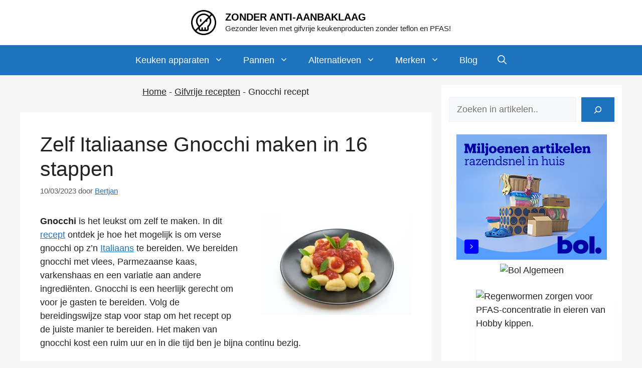

--- FILE ---
content_type: text/html; charset=UTF-8
request_url: https://zonderantiaanbaklaag.com/recepten/gnocchi-maken/
body_size: 38366
content:
<!DOCTYPE html><html lang="nl-NL" prefix="og: https://ogp.me/ns#"><head><script data-no-optimize="1">var litespeed_docref=sessionStorage.getItem("litespeed_docref");litespeed_docref&&(Object.defineProperty(document,"referrer",{get:function(){return litespeed_docref}}),sessionStorage.removeItem("litespeed_docref"));</script> <meta charset="UTF-8"> <script data-no-defer="1" data-ezscrex="false" data-cfasync="false" data-pagespeed-no-defer data-cookieconsent="ignore">var ctPublicFunctions = {"_ajax_nonce":"b0162f3087","_rest_nonce":"942fbeda86","_ajax_url":"\/wp-admin\/admin-ajax.php","_rest_url":"https:\/\/zonderantiaanbaklaag.com\/wp-json\/","data__cookies_type":"none","data__ajax_type":"rest","data__bot_detector_enabled":"0","data__frontend_data_log_enabled":1,"cookiePrefix":"","wprocket_detected":false,"host_url":"zonderantiaanbaklaag.com","text__ee_click_to_select":"Klik om de hele gegevens te selecteren","text__ee_original_email":"De volledige tekst is","text__ee_got_it":"Duidelijk","text__ee_blocked":"Geblokkeerd","text__ee_cannot_connect":"Kan geen verbinding maken","text__ee_cannot_decode":"Kan e-mail niet decoderen. Onbekende reden","text__ee_email_decoder":"Cleantalk e-mail decoder","text__ee_wait_for_decoding":"De magie is onderweg!","text__ee_decoding_process":"Wacht een paar seconden terwijl we de contactgegevens decoderen."}</script> <script data-no-defer="1" data-ezscrex="false" data-cfasync="false" data-pagespeed-no-defer data-cookieconsent="ignore">var ctPublic = {"_ajax_nonce":"b0162f3087","settings__forms__check_internal":"0","settings__forms__check_external":"0","settings__forms__force_protection":0,"settings__forms__search_test":"1","settings__forms__wc_add_to_cart":"0","settings__data__bot_detector_enabled":"0","settings__sfw__anti_crawler":0,"blog_home":"https:\/\/zonderantiaanbaklaag.com\/","pixel__setting":"3","pixel__enabled":true,"pixel__url":"https:\/\/moderate3-v4.cleantalk.org\/pixel\/e7336e8e692d81adbed8295106dcb316.gif","data__email_check_before_post":"1","data__email_check_exist_post":0,"data__cookies_type":"none","data__key_is_ok":true,"data__visible_fields_required":true,"wl_brandname":"Anti-Spam by CleanTalk","wl_brandname_short":"CleanTalk","ct_checkjs_key":"f8482316c36f4a9c0a8adc60874a0b9b9fba9c0d1497a8447de714f40a01d265","emailEncoderPassKey":"a087beb571ec9f2e70b91f9a284e343d","bot_detector_forms_excluded":"W10=","advancedCacheExists":false,"varnishCacheExists":false,"wc_ajax_add_to_cart":false}</script> <meta name="viewport" content="width=device-width, initial-scale=1"><title>Gnocchi recept - Zelf Gnocchi maken in 15 stappen uitgelegd!</title><meta name="description" content="Zelf heerlijke gnocchi maken? Met dit traditionele gnocchi recept maak jij in een handomdraai een heerlijk Italiaans gerecht! Incl. Ingrediënten."/><meta name="robots" content="follow, index, max-snippet:-1, max-video-preview:-1, max-image-preview:large"/><link rel="canonical" href="https://zonderantiaanbaklaag.com/recepten/gnocchi-maken/" /><meta property="og:locale" content="nl_NL" /><meta property="og:type" content="article" /><meta property="og:title" content="Gnocchi recept - Zelf Gnocchi maken in 15 stappen uitgelegd!" /><meta property="og:description" content="Zelf heerlijke gnocchi maken? Met dit traditionele gnocchi recept maak jij in een handomdraai een heerlijk Italiaans gerecht! Incl. Ingrediënten." /><meta property="og:url" content="https://zonderantiaanbaklaag.com/recepten/gnocchi-maken/" /><meta property="og:site_name" content="Zonder anti-aanbaklaag" /><meta property="article:section" content="Gifvrije recepten" /><meta property="og:updated_time" content="2023-03-10T10:58:42+02:00" /><meta property="og:image" content="https://zonderantiaanbaklaag.com/wp-content/uploads/2023/03/Zelf-Italiaanse-gnocchi-maken-recept-1024x683.webp" /><meta property="og:image:secure_url" content="https://zonderantiaanbaklaag.com/wp-content/uploads/2023/03/Zelf-Italiaanse-gnocchi-maken-recept-1024x683.webp" /><meta property="og:image:width" content="840" /><meta property="og:image:height" content="560" /><meta property="og:image:alt" content="Zelf gnocchi maken" /><meta property="og:image:type" content="image/webp" /><meta property="article:published_time" content="2023-03-10T10:48:43+02:00" /><meta property="article:modified_time" content="2023-03-10T10:58:42+02:00" /><meta property="og:video" content="https://www.youtube.com/embed/hdU4DxN7IBA" /><meta property="video:duration" content="302" /><meta property="ya:ovs:upload_date" content="2012-08-04" /><meta property="ya:ovs:allow_embed" content="true" /><meta name="twitter:card" content="summary_large_image" /><meta name="twitter:title" content="Gnocchi recept - Zelf Gnocchi maken in 15 stappen uitgelegd!" /><meta name="twitter:description" content="Zelf heerlijke gnocchi maken? Met dit traditionele gnocchi recept maak jij in een handomdraai een heerlijk Italiaans gerecht! Incl. Ingrediënten." /><meta name="twitter:image" content="https://zonderantiaanbaklaag.com/wp-content/uploads/2023/03/Zelf-Italiaanse-gnocchi-maken-recept-1024x683.webp" /><meta name="twitter:label1" content="Geschreven door" /><meta name="twitter:data1" content="Bertjan" /><meta name="twitter:label2" content="Tijd om te lezen" /><meta name="twitter:data2" content="3 minuten" /> <script type="application/ld+json" class="rank-math-schema-pro">{"@context":"https://schema.org","@graph":[{"@type":["Person","Organization"],"@id":"https://zonderantiaanbaklaag.com/#person","name":"contact@kwinternet.nl","logo":{"@type":"ImageObject","@id":"https://zonderantiaanbaklaag.com/#logo","url":"https://zonderantiaanbaklaag.com/wp-content/uploads/2022/08/cropped-gifvrije-producten-zonder-anti-aanbaklaag-van-teflon-of-pfas-1-150x150.png","contentUrl":"https://zonderantiaanbaklaag.com/wp-content/uploads/2022/08/cropped-gifvrije-producten-zonder-anti-aanbaklaag-van-teflon-of-pfas-1-150x150.png","caption":"Zonder anti-aanbaklaag","inLanguage":"nl-NL"},"image":{"@type":"ImageObject","@id":"https://zonderantiaanbaklaag.com/#logo","url":"https://zonderantiaanbaklaag.com/wp-content/uploads/2022/08/cropped-gifvrije-producten-zonder-anti-aanbaklaag-van-teflon-of-pfas-1-150x150.png","contentUrl":"https://zonderantiaanbaklaag.com/wp-content/uploads/2022/08/cropped-gifvrije-producten-zonder-anti-aanbaklaag-van-teflon-of-pfas-1-150x150.png","caption":"Zonder anti-aanbaklaag","inLanguage":"nl-NL"}},{"@type":"WebSite","@id":"https://zonderantiaanbaklaag.com/#website","url":"https://zonderantiaanbaklaag.com","name":"Zonder anti-aanbaklaag","publisher":{"@id":"https://zonderantiaanbaklaag.com/#person"},"inLanguage":"nl-NL"},{"@type":"ImageObject","@id":"https://zonderantiaanbaklaag.com/wp-content/uploads/2023/03/Zelf-Italiaanse-gnocchi-maken-recept.webp","url":"https://zonderantiaanbaklaag.com/wp-content/uploads/2023/03/Zelf-Italiaanse-gnocchi-maken-recept.webp","width":"2508","height":"1673","caption":"Zelf gnocchi maken","inLanguage":"nl-NL"},{"@type":"BreadcrumbList","@id":"https://zonderantiaanbaklaag.com/recepten/gnocchi-maken/#breadcrumb","itemListElement":[{"@type":"ListItem","position":"1","item":{"@id":"https://zonderantiaanbaklaag.com/","name":"Home"}},{"@type":"ListItem","position":"2","item":{"@id":"https://zonderantiaanbaklaag.com/recepten/","name":"Gifvrije recepten"}},{"@type":"ListItem","position":"3","item":{"@id":"https://zonderantiaanbaklaag.com/recepten/gnocchi-maken/","name":"Gnocchi recept"}}]},{"@type":"WebPage","@id":"https://zonderantiaanbaklaag.com/recepten/gnocchi-maken/#webpage","url":"https://zonderantiaanbaklaag.com/recepten/gnocchi-maken/","name":"Gnocchi recept - Zelf Gnocchi maken in 15 stappen uitgelegd!","datePublished":"2023-03-10T10:48:43+02:00","dateModified":"2023-03-10T10:58:42+02:00","isPartOf":{"@id":"https://zonderantiaanbaklaag.com/#website"},"primaryImageOfPage":{"@id":"https://zonderantiaanbaklaag.com/wp-content/uploads/2023/03/Zelf-Italiaanse-gnocchi-maken-recept.webp"},"inLanguage":"nl-NL","breadcrumb":{"@id":"https://zonderantiaanbaklaag.com/recepten/gnocchi-maken/#breadcrumb"},"about":[{"@type":"Thing","name":"Parmezaanse kaas","sameAs":"https://nl.wikipedia.org/wiki/Parmezaanse_kaas"}]},{"@type":"Person","@id":"https://zonderantiaanbaklaag.com/author/bertjan/","name":"Bertjan","url":"https://zonderantiaanbaklaag.com/author/bertjan/","image":{"@type":"ImageObject","@id":"https://zonderantiaanbaklaag.com/wp-content/litespeed/avatar/f668e3e1f68df1a91502f661d8a607a9.jpg?ver=1768980579","url":"https://zonderantiaanbaklaag.com/wp-content/litespeed/avatar/f668e3e1f68df1a91502f661d8a607a9.jpg?ver=1768980579","caption":"Bertjan","inLanguage":"nl-NL"},"sameAs":["https://zonderantiaanbaklaag.com/","https://www.linkedin.com/in/bertjanhopster/"]},{"@type":"BlogPosting","headline":"Gnocchi recept - Zelf Gnocchi maken in 15 stappen uitgelegd!","description":"Zelf heerlijke gnocchi maken? Met dit traditionele gnocchi recept maak jij in een handomdraai een heerlijk Italiaans gerecht! Incl. Ingredi\u00ebnten.","author":{"@id":"https://zonderantiaanbaklaag.com/author/bertjan/","name":"Bertjan"},"name":"Gnocchi recept - Zelf Gnocchi maken in 15 stappen uitgelegd!","articleSection":"Gifvrije recepten, Italiaanse recepten","@id":"https://zonderantiaanbaklaag.com/recepten/gnocchi-maken/#schema-1490218","isPartOf":{"@id":"https://zonderantiaanbaklaag.com/recepten/gnocchi-maken/#webpage"},"publisher":{"@id":"https://zonderantiaanbaklaag.com/#person"},"image":{"@id":"https://zonderantiaanbaklaag.com/wp-content/uploads/2023/03/Zelf-Italiaanse-gnocchi-maken-recept.webp"},"inLanguage":"nl-NL","mainEntityOfPage":{"@id":"https://zonderantiaanbaklaag.com/recepten/gnocchi-maken/#webpage"}},{"@type":"Recipe","name":"Gnocchi maken","datePublished":"2023-03-10T10:48:43+02:00","author":{"@id":"https://zonderantiaanbaklaag.com/author/bertjan/","name":"Bertjan"},"description":"In een handomdraai zelf Gnocchi maken met dit recept.","prepTime":"30","cookTime":"20","totalTime":"50","recipeCategory":"Hoofdgerecht","recipeCuisine":"Italiaans","keywords":"Gnocchi","recipeYield":"4","recipeIngredient":["1 kilo kruimige aardappelen","250 gram bloem","1 ei","Nootmuskaat","50 gram Parmezaanse kaas","300 gram rundergehakt","200 gram varkensworst","5 eetlepels olijfolie","Verse peterselie","2 teentjes geperste knoflook","1 theelepeltje karwei","50 gram broodkruimels","400 gram tomaten uit blik","2 rode paprika's","2 takjes verse tijm","2 sjalotjes"],"review":{"@type":"Review","datePublished":"2023-03-10T10:48:43+02:00","dateModified":"2023-03-10T10:58:42+02:00","author":{"@id":"https://zonderantiaanbaklaag.com/author/bertjan/","name":"Bertjan"},"reviewRating":{"@type":"Rating","ratingValue":"4.8","worstRating":"1","bestRating":"5"}},"video":{"@type":"VideoObject","name":"Zelf gnocchi maken","description":"Dit gnocchi-recept is een heerlijk alternatief voor pasta of rijst. Het is niet moeilijk, maar vergt alleen wat tijd. Bekijk de video van Allerhande en leer stap voor stap gnocchi maken. ","embedUrl":"https://www.youtube.com/watch?v=hdU4DxN7IBA","thumbnailUrl":"http://zonderantiaanbaklaag.com/wp-content/uploads/2023/03/gnocchi-maken-allerhande.jpg"},"image":{"@id":"https://zonderantiaanbaklaag.com/wp-content/uploads/2023/03/Zelf-Italiaanse-gnocchi-maken-recept.webp"},"@id":"https://zonderantiaanbaklaag.com/recepten/gnocchi-maken/#schema-1490220","isPartOf":{"@id":"https://zonderantiaanbaklaag.com/recepten/gnocchi-maken/#webpage"},"publisher":{"@id":"https://zonderantiaanbaklaag.com/#person"},"inLanguage":"nl-NL"},{"headline":"Gnocchi recept - Zelf Gnocchi maken in 15 stappen uitgelegd!","description":"Zelf heerlijke gnocchi maken? Met dit traditionele gnocchi recept maak jij in een handomdraai een heerlijk Italiaans gerecht! Incl. Ingredi\u00ebnten.","datePublished":"2023-03-10T10:48:43+02:00","dateModified":"2023-03-10T10:58:42+02:00","image":{"@id":"https://zonderantiaanbaklaag.com/wp-content/uploads/2023/03/Zelf-Italiaanse-gnocchi-maken-recept.webp"},"author":{"@id":"https://zonderantiaanbaklaag.com/author/bertjan/","name":"Bertjan"},"@type":"BlogPosting","name":"Gnocchi recept - Zelf Gnocchi maken in 15 stappen uitgelegd!","articleSection":"Gifvrije recepten, Italiaanse recepten","@id":"https://zonderantiaanbaklaag.com/recepten/gnocchi-maken/#schema-1490226","isPartOf":{"@id":"https://zonderantiaanbaklaag.com/recepten/gnocchi-maken/#webpage"},"publisher":{"@id":"https://zonderantiaanbaklaag.com/#person"},"inLanguage":"nl-NL","mainEntityOfPage":{"@id":"https://zonderantiaanbaklaag.com/recepten/gnocchi-maken/#webpage"}},{"@type":"VideoObject","name":"Gnocchi maken - Allerhande","description":"Dit gnocchi-recept is een heerlijk alternatief voor pasta of rijst. Het is niet moeilijk, maar vergt alleen wat tijd. Bekijk de video van Allerhande en leer ...","uploadDate":"2012-08-04","thumbnailUrl":"http://zonderantiaanbaklaag.com/wp-content/uploads/2023/03/gnocchi-maken-allerhande.jpg","embedUrl":"https://www.youtube.com/embed/hdU4DxN7IBA","duration":"PT5M2S","width":"1280","height":"720","isFamilyFriendly":"True","@id":"https://zonderantiaanbaklaag.com/recepten/gnocchi-maken/#schema-1490227","isPartOf":{"@id":"https://zonderantiaanbaklaag.com/recepten/gnocchi-maken/#webpage"},"publisher":{"@id":"https://zonderantiaanbaklaag.com/#person"},"inLanguage":"nl-NL","mainEntityOfPage":{"@id":"https://zonderantiaanbaklaag.com/recepten/gnocchi-maken/#webpage"}}]}</script> <link rel='dns-prefetch' href='//www.googletagmanager.com' /><link href='https://fonts.gstatic.com' crossorigin rel='preconnect' /><link href='https://fonts.googleapis.com' crossorigin rel='preconnect' /><link rel="alternate" type="application/rss+xml" title="Zonder anti-aanbaklaag &raquo; feed" href="https://zonderantiaanbaklaag.com/feed/" /><link rel="alternate" type="application/rss+xml" title="Zonder anti-aanbaklaag &raquo; reacties feed" href="https://zonderantiaanbaklaag.com/comments/feed/" /><link rel="alternate" type="application/rss+xml" title="Zonder anti-aanbaklaag &raquo; Zelf Italiaanse Gnocchi maken in 16 stappen reacties feed" href="https://zonderantiaanbaklaag.com/recepten/gnocchi-maken/feed/" /><link rel="alternate" title="oEmbed (JSON)" type="application/json+oembed" href="https://zonderantiaanbaklaag.com/wp-json/oembed/1.0/embed?url=https%3A%2F%2Fzonderantiaanbaklaag.com%2Frecepten%2Fgnocchi-maken%2F" /><link rel="alternate" title="oEmbed (XML)" type="text/xml+oembed" href="https://zonderantiaanbaklaag.com/wp-json/oembed/1.0/embed?url=https%3A%2F%2Fzonderantiaanbaklaag.com%2Frecepten%2Fgnocchi-maken%2F&#038;format=xml" /> <script type="application/ld+json">{"@context":"https:\/\/schema.org\/","@type":"CreativeWork","dateModified":"2023-03-10T10:58:42+02:00","headline":"Zelf Italiaanse Gnocchi maken in 16 stappen","description":"Gnocchi is het leukst om zelf te maken. In dit recept ontdek je hoe het mogelijk is om verse gnocchi op z\u2019n Italiaans te bereiden. We bereiden gnocchi met vlees, Parmezaanse kaas, varkenshaas en een variatie aan andere ingredi\u00ebnten. Gnocchi is een heerlijk gerecht om voor je gasten te bereiden. Volg de bereidingswijze stap voor stap om het recept op","mainEntityOfPage":{"@type":"WebPage","@id":"https:\/\/zonderantiaanbaklaag.com\/recepten\/gnocchi-maken\/"},"author":{"@type":"Person","name":"","url":"https:\/\/zonderantiaanbaklaag.com\/author\/","description":""}}</script> <style id='wp-img-auto-sizes-contain-inline-css'>img:is([sizes=auto i],[sizes^="auto," i]){contain-intrinsic-size:3000px 1500px}
/*# sourceURL=wp-img-auto-sizes-contain-inline-css */</style><style id="litespeed-ccss">ul{box-sizing:border-box}.wp-block-search__button{margin-left:10px;word-break:normal}.wp-block-search__button.has-icon{line-height:0}.wp-block-search__button svg{height:1.25em;min-height:24px;min-width:24px;width:1.25em;fill:currentColor;vertical-align:text-bottom}.wp-block-search__inside-wrapper{display:flex;flex:auto;flex-wrap:nowrap;max-width:100%}.wp-block-search__label{width:100%}.wp-block-search__input{appearance:none;border:1px solid #949494;flex-grow:1;margin-left:0;margin-right:0;min-width:3rem;padding:8px;text-decoration:unset!important}.entry-content{counter-reset:footnotes}:root{--wp--preset--font-size--normal:16px;--wp--preset--font-size--huge:42px}.aligncenter{clear:both}.screen-reader-text{border:0;clip:rect(1px,1px,1px,1px);clip-path:inset(50%);height:1px;margin:-1px;overflow:hidden;padding:0;position:absolute;width:1px;word-wrap:normal!important}:root{--wp--preset--aspect-ratio--square:1;--wp--preset--aspect-ratio--4-3:4/3;--wp--preset--aspect-ratio--3-4:3/4;--wp--preset--aspect-ratio--3-2:3/2;--wp--preset--aspect-ratio--2-3:2/3;--wp--preset--aspect-ratio--16-9:16/9;--wp--preset--aspect-ratio--9-16:9/16;--wp--preset--color--black:#000;--wp--preset--color--cyan-bluish-gray:#abb8c3;--wp--preset--color--white:#fff;--wp--preset--color--pale-pink:#f78da7;--wp--preset--color--vivid-red:#cf2e2e;--wp--preset--color--luminous-vivid-orange:#ff6900;--wp--preset--color--luminous-vivid-amber:#fcb900;--wp--preset--color--light-green-cyan:#7bdcb5;--wp--preset--color--vivid-green-cyan:#00d084;--wp--preset--color--pale-cyan-blue:#8ed1fc;--wp--preset--color--vivid-cyan-blue:#0693e3;--wp--preset--color--vivid-purple:#9b51e0;--wp--preset--color--contrast:var(--contrast);--wp--preset--color--contrast-2:var(--contrast-2);--wp--preset--color--contrast-3:var(--contrast-3);--wp--preset--color--base:var(--base);--wp--preset--color--base-2:var(--base-2);--wp--preset--color--base-3:var(--base-3);--wp--preset--color--accent:var(--accent);--wp--preset--gradient--vivid-cyan-blue-to-vivid-purple:linear-gradient(135deg,rgba(6,147,227,1) 0%,#9b51e0 100%);--wp--preset--gradient--light-green-cyan-to-vivid-green-cyan:linear-gradient(135deg,#7adcb4 0%,#00d082 100%);--wp--preset--gradient--luminous-vivid-amber-to-luminous-vivid-orange:linear-gradient(135deg,rgba(252,185,0,1) 0%,rgba(255,105,0,1) 100%);--wp--preset--gradient--luminous-vivid-orange-to-vivid-red:linear-gradient(135deg,rgba(255,105,0,1) 0%,#cf2e2e 100%);--wp--preset--gradient--very-light-gray-to-cyan-bluish-gray:linear-gradient(135deg,#eee 0%,#a9b8c3 100%);--wp--preset--gradient--cool-to-warm-spectrum:linear-gradient(135deg,#4aeadc 0%,#9778d1 20%,#cf2aba 40%,#ee2c82 60%,#fb6962 80%,#fef84c 100%);--wp--preset--gradient--blush-light-purple:linear-gradient(135deg,#ffceec 0%,#9896f0 100%);--wp--preset--gradient--blush-bordeaux:linear-gradient(135deg,#fecda5 0%,#fe2d2d 50%,#6b003e 100%);--wp--preset--gradient--luminous-dusk:linear-gradient(135deg,#ffcb70 0%,#c751c0 50%,#4158d0 100%);--wp--preset--gradient--pale-ocean:linear-gradient(135deg,#fff5cb 0%,#b6e3d4 50%,#33a7b5 100%);--wp--preset--gradient--electric-grass:linear-gradient(135deg,#caf880 0%,#71ce7e 100%);--wp--preset--gradient--midnight:linear-gradient(135deg,#020381 0%,#2874fc 100%);--wp--preset--font-size--small:13px;--wp--preset--font-size--medium:20px;--wp--preset--font-size--large:36px;--wp--preset--font-size--x-large:42px;--wp--preset--spacing--20:.44rem;--wp--preset--spacing--30:.67rem;--wp--preset--spacing--40:1rem;--wp--preset--spacing--50:1.5rem;--wp--preset--spacing--60:2.25rem;--wp--preset--spacing--70:3.38rem;--wp--preset--spacing--80:5.06rem;--wp--preset--shadow--natural:6px 6px 9px rgba(0,0,0,.2);--wp--preset--shadow--deep:12px 12px 50px rgba(0,0,0,.4);--wp--preset--shadow--sharp:6px 6px 0px rgba(0,0,0,.2);--wp--preset--shadow--outlined:6px 6px 0px -3px rgba(255,255,255,1),6px 6px rgba(0,0,0,1);--wp--preset--shadow--crisp:6px 6px 0px rgba(0,0,0,1)}body{-webkit-text-size-adjust:100%}#honeypot-field-url{display:none!important}#ez-toc-container{background:#f9f9f9;border:1px solid #aaa;border-radius:4px;-webkit-box-shadow:0 1px 1px rgba(0,0,0,.05);box-shadow:0 1px 1px rgba(0,0,0,.05);display:table;margin-bottom:1em;padding:10px 20px 10px 10px;position:relative;width:auto}#ez-toc-container li,#ez-toc-container ul{padding:0}#ez-toc-container li,#ez-toc-container ul,#ez-toc-container ul li{background:0 0;list-style:none;line-height:1.6;margin:0;overflow:hidden;z-index:1}#ez-toc-container .ez-toc-title{text-align:left;line-height:1.45;margin:0;padding:0}.ez-toc-title-container{display:table;width:100%}.ez-toc-title,.ez-toc-title-toggle{display:inline;text-align:left;vertical-align:middle}.ez-toc-btn{display:inline-block;font-weight:400}#ez-toc-container a{color:#444;box-shadow:none;text-decoration:none;text-shadow:none;display:inline-flex;align-items:stretch;flex-wrap:nowrap}#ez-toc-container a:visited{color:#9f9f9f}#ez-toc-container a.ez-toc-toggle{display:flex;align-items:center}.ez-toc-btn{padding:6px 12px;margin-bottom:0;font-size:14px;line-height:1.428571429;text-align:center;white-space:nowrap;vertical-align:middle;background-image:none;border:1px solid transparent;border-radius:4px}.ez-toc-btn-default{color:#333;background-color:#fff;-webkit-box-shadow:inset 0 1px 0 rgba(255,255,255,.15),0 1px 1px rgba(0,0,0,.075);box-shadow:inset 0 1px 0 rgba(255,255,255,.15),0 1px 1px rgba(0,0,0,.075);text-shadow:0 1px 0 #fff;background-image:-webkit-gradient(linear,left 0,left 100%,from(#fff),to(#e0e0e0));background-image:-webkit-linear-gradient(top,#fff 0,#e0e0e0 100%);background-image:-moz-linear-gradient(top,#fff 0,#e0e0e0 100%);background-image:linear-gradient(to bottom,#fff 0,#e0e0e0 100%);background-repeat:repeat-x;border-color:#ccc}.ez-toc-btn-xs{padding:5px 10px;font-size:12px;line-height:1.5;border-radius:3px}.ez-toc-btn-xs{padding:1px 5px}.ez-toc-pull-right{float:right!important;margin-left:10px}#ez-toc-container .ez-toc-js-icon-con{position:relative;display:initial}#ez-toc-container .ez-toc-js-icon-con{float:right;position:relative;font-size:16px;padding:0;border:1px solid #999191;border-radius:5px;left:10px;width:35px}div#ez-toc-container .ez-toc-title{display:initial}#ez-toc-container a.ez-toc-toggle{color:#444;background:inherit;border:inherit}.ez-toc-icon-toggle-span{display:flex;align-items:center;width:35px;height:30px;justify-content:center;direction:ltr}div#ez-toc-container .ez-toc-title{font-size:120%}div#ez-toc-container .ez-toc-title{font-weight:500}div#ez-toc-container ul li{font-size:95%}div#ez-toc-container ul li{font-weight:500}div#ez-toc-container{background:#fff;border:1px solid #ddd}div#ez-toc-container p.ez-toc-title{color:#999}div#ez-toc-container ul.ez-toc-list a{color:#428bca}div#ez-toc-container ul.ez-toc-list a:visited{color:#428bca}.ez-toc-container-direction{direction:ltr}.ez-toc-counter ul{direction:ltr;counter-reset:item}.ez-toc-counter nav ul li a:before{content:counter(item,disc) '  ';margin-right:.2em;counter-increment:item;flex-grow:0;flex-shrink:0;float:left}.comment-form input{margin-bottom:10px}#cancel-comment-reply-link{padding-left:10px}body,h1,html,li,p,ul{margin:0;padding:0;border:0}html{font-family:sans-serif;-webkit-text-size-adjust:100%;-ms-text-size-adjust:100%;-webkit-font-smoothing:antialiased;-moz-osx-font-smoothing:grayscale}main{display:block}html{box-sizing:border-box}*,:after,:before{box-sizing:inherit}button,input{font-family:inherit;font-size:100%;margin:0}[type=search]{-webkit-appearance:textfield;outline-offset:-2px}[type=search]::-webkit-search-decoration{-webkit-appearance:none}::-moz-focus-inner{border-style:none;padding:0}:-moz-focusring{outline:1px dotted ButtonText}body,button,input{font-family:-apple-system,system-ui,BlinkMacSystemFont,"Segoe UI",Helvetica,Arial,sans-serif,"Apple Color Emoji","Segoe UI Emoji","Segoe UI Symbol";font-weight:400;text-transform:none;font-size:17px;line-height:1.5}p{margin-bottom:1.5em}h1{font-family:inherit;font-size:100%;font-style:inherit;font-weight:inherit}h1{font-size:42px;margin-bottom:20px;line-height:1.2em;font-weight:400;text-transform:none}ul{margin:0 0 1.5em 3em}ul{list-style:disc}li>ul{margin-bottom:0;margin-left:1.5em}img{height:auto;max-width:100%}button{background:#55555e;color:#fff;border:1px solid transparent;-webkit-appearance:button;padding:10px 20px}input[type=search],input[type=text]{border:1px solid;border-radius:0;padding:10px 15px;max-width:100%}a{text-decoration:none}.aligncenter{clear:both;display:block;margin:0 auto}.size-medium,.size-thumbnail{max-width:100%;height:auto}.screen-reader-text{border:0;clip:rect(1px,1px,1px,1px);clip-path:inset(50%);height:1px;margin:-1px;overflow:hidden;padding:0;position:absolute!important;width:1px;word-wrap:normal!important}.main-navigation{z-index:100;padding:0;clear:both;display:block}.main-navigation a{display:block;text-decoration:none;font-weight:400;text-transform:none;font-size:15px}.main-navigation ul{list-style:none;margin:0;padding-left:0}.main-navigation .main-nav ul li a{padding-left:20px;padding-right:20px;line-height:60px}.inside-navigation{position:relative}.main-navigation .inside-navigation{display:flex;align-items:center;flex-wrap:wrap;justify-content:space-between}.main-navigation .main-nav>ul{display:flex;flex-wrap:wrap;align-items:center}.main-navigation li{position:relative}.main-navigation .menu-bar-items{display:flex;align-items:center;font-size:15px}.main-navigation .menu-bar-items a{color:inherit}.main-navigation .menu-bar-item{position:relative}.main-navigation .menu-bar-item.search-item{z-index:20}.main-navigation .menu-bar-item>a{padding-left:20px;padding-right:20px;line-height:60px}.nav-align-center .inside-navigation{justify-content:center}.nav-align-center .main-nav>ul{justify-content:center}.main-navigation ul ul{display:block;box-shadow:1px 1px 0 rgba(0,0,0,.1);float:left;position:absolute;left:-99999px;opacity:0;z-index:99999;width:200px;text-align:left;top:auto;height:0;overflow:hidden}.main-navigation ul ul a{display:block}.main-navigation ul ul li{width:100%}.main-navigation .main-nav ul ul li a{line-height:normal;padding:10px 20px;font-size:14px}.main-navigation .main-nav ul li.menu-item-has-children>a{padding-right:0;position:relative}.menu-item-has-children .dropdown-menu-toggle{display:inline-block;height:100%;clear:both;padding-right:20px;padding-left:10px}.menu-item-has-children ul .dropdown-menu-toggle{padding-top:10px;padding-bottom:10px;margin-top:-10px}nav ul ul .menu-item-has-children .dropdown-menu-toggle{float:right}.site-header{position:relative}.inside-header{padding:20px 40px}.main-title{margin:0;font-size:25px;line-height:1.2em;word-wrap:break-word;font-weight:700;text-transform:none}.site-description{margin:0;line-height:1.5;font-weight:400;text-transform:none;font-size:15px}.site-logo{display:inline-block;max-width:100%}.site-header .header-image{vertical-align:middle}.inside-header{display:flex;align-items:center}.header-aligned-center:not([class*=nav-float-]) .inside-header{justify-content:center;flex-direction:column;text-align:center}.site-branding-container{display:inline-flex;align-items:center;text-align:left;flex-shrink:0}.site-branding-container .site-logo{margin-right:1em}.posted-on .updated{display:none}.byline,.single .byline{display:inline}.entry-content:not(:first-child){margin-top:2em}.entry-header,.site-content{word-wrap:break-word}.entry-title{margin-bottom:0}.entry-meta{font-size:85%;margin-top:.5em;line-height:1.5}.site-content{display:flex}.grid-container{margin-left:auto;margin-right:auto;max-width:1200px}.site-main>*{margin-bottom:20px}.separate-containers .inside-article{padding:40px}.separate-containers .site-main{margin:20px}.separate-containers.right-sidebar .site-main{margin-left:0}.separate-containers .inside-right-sidebar{margin-top:20px;margin-bottom:20px}.featured-image{line-height:0}.separate-containers .featured-image{margin-top:20px}.separate-containers .inside-article>.featured-image{margin-top:0;margin-bottom:2em}.gp-icon{display:inline-flex;align-self:center}.gp-icon svg{height:1em;width:1em;top:.125em;position:relative;fill:currentColor}.icon-menu-bars svg:nth-child(2),.icon-search svg:nth-child(2){display:none}.container.grid-container{width:auto}.menu-toggle{display:none}.menu-toggle{padding:0 20px;line-height:60px;margin:0;font-weight:400;text-transform:none;font-size:15px}button.menu-toggle{background-color:transparent;flex-grow:1;border:0;text-align:center}.has-menu-bar-items button.menu-toggle{flex-grow:0}@media (max-width:768px){.inside-header{flex-direction:column;text-align:center}.site-content{flex-direction:column}.container .site-content .content-area{width:auto}.is-right-sidebar.sidebar{width:auto;order:initial}#main{margin-left:0;margin-right:0}body:not(.no-sidebar) #main{margin-bottom:0}.entry-meta{font-size:inherit}.entry-meta a{line-height:1.8em}}body{background-color:#f7f7f7;color:var(--contrast)}a{color:var(--contrast)}a{text-decoration:underline}.site-branding a,.main-navigation a{text-decoration:none}.site-header .header-image{width:50px}.navigation-search{position:absolute;left:-99999px;visibility:hidden;z-index:20;width:100%;top:0;opacity:0}.navigation-search input[type=search]{outline:0;border:0;vertical-align:bottom;line-height:1;opacity:.9;width:100%;z-index:20;border-radius:0;-webkit-appearance:none;height:60px}.navigation-search input::-ms-clear{display:none;width:0;height:0}.navigation-search input::-ms-reveal{display:none;width:0;height:0}.navigation-search input::-webkit-search-decoration,.navigation-search input::-webkit-search-cancel-button,.navigation-search input::-webkit-search-results-button,.navigation-search input::-webkit-search-results-decoration{display:none}:root{--contrast:#222;--contrast-2:#575760;--contrast-3:#b2b2be;--base:#f0f0f0;--base-2:#f7f8f9;--base-3:#fff;--accent:#1e73be}:root .has-base-3-background-color{background-color:var(--base-3)}.main-title{font-family:Lato,sans-serif;text-transform:uppercase}@media (max-width:768px){.main-title{font-size:15px}}h1{font-family:Lato,sans-serif;font-size:41px}@media (max-width:768px){h1{font-size:30px}}h1{font-family:Lato,sans-serif}body,button,input{font-family:Lato,sans-serif}@media (max-width:768px){body,button,input{font-size:17px}}h1.entry-title{font-family:Lato,sans-serif}@media (max-width:768px){h1.entry-title{font-size:30px}}.site-header{background-color:var(--base-3);color:var(--contrast)}.site-header a{color:var(--contrast)}.main-title a{color:var(--contrast)}.site-description{color:var(--contrast)}.main-navigation,.main-navigation ul ul{background-color:var(--base-3)}.main-navigation .main-nav ul li a,.main-navigation .menu-toggle,.main-navigation .menu-bar-items{color:var(--contrast)}.navigation-search input[type=search]{color:var(--base-3);background-color:var(--contrast);opacity:1}.main-navigation ul ul{background-color:var(--base-3)}.main-navigation .main-nav ul ul li a{color:var(--contrast)}.separate-containers .inside-article{color:var(--contrast);background-color:var(--base-3)}.inside-article a,.comments-area a{color:var(--accent)}.entry-header h1{color:var(--contrast)}.entry-meta{color:var(--contrast-2)}.entry-meta a{color:var(--accent)}h1{color:var(--contrast)}input[type=text],input[type=search]{color:var(--contrast);background-color:var(--base-2);border-color:var(--base)}button{color:#fff;background-color:#1e73be}:root{--gp-search-modal-bg-color:var(--base-3);--gp-search-modal-text-color:var(--contrast);--gp-search-modal-overlay-bg-color:rgba(0,0,0,.2)}.nav-below-header .main-navigation .inside-navigation.grid-container{padding:0 20px}@media (max-width:768px){.separate-containers .inside-article{padding:30px}.inside-header{padding-right:30px;padding-left:30px}}.is-right-sidebar{width:30%}.site-content .content-area{width:70%}@media (max-width:768px){.main-navigation .menu-toggle{display:block}.main-navigation ul,.main-navigation:not(.slideout-navigation):not(.toggled) .main-nav>ul{display:none}.nav-align-center .inside-navigation{justify-content:space-between}}.post-image-aligned-right .inside-article .featured-image{margin-top:0;margin-left:2em;float:right;text-align:right}.post-image-below-header.post-image-aligned-right .inside-article .featured-image{margin-top:2em}.post-image-aligned-right .featured-image{text-align:right}.post-image-aligned-right .inside-article:after,.post-image-aligned-right .inside-article:before{content:"";display:table}.post-image-aligned-right .inside-article:after{clear:both}@media (max-width:768px){body:not(.post-image-aligned-center) .featured-image,body:not(.post-image-aligned-center) .inside-article .featured-image{margin-right:0;margin-left:0;float:none;text-align:center}}:root{--global-kb-font-size-sm:clamp(.8rem,.73rem + .217vw,.9rem);--global-kb-font-size-md:clamp(1.1rem,.995rem + .326vw,1.25rem);--global-kb-font-size-lg:clamp(1.75rem,1.576rem + .543vw,2rem);--global-kb-font-size-xl:clamp(2.25rem,1.728rem + 1.63vw,3rem);--global-kb-font-size-xxl:clamp(2.5rem,1.456rem + 3.26vw,4rem);--global-kb-font-size-xxxl:clamp(2.75rem,.489rem + 7.065vw,6rem)}:root{--global-palette1:#3182ce;--global-palette2:#2b6cb0;--global-palette3:#1a202c;--global-palette4:#2d3748;--global-palette5:#4a5568;--global-palette6:#718096;--global-palette7:#edf2f7;--global-palette8:#f7fafc;--global-palette9:#fff}.navigation-branding{display:flex;align-items:center;order:0;margin-right:10px}.navigation-branding .main-title a{font-family:inherit;font-size:inherit;font-weight:inherit;text-transform:unset}.main-navigation.mobile-header-navigation{display:none;float:none;margin-bottom:0}.main-navigation .menu-toggle{flex-grow:1;width:auto}.main-navigation.has-branding .menu-toggle{flex-grow:0;padding-right:20px;order:2}@media (max-width:768px){.site-header,#site-navigation{display:none!important;opacity:.0}#mobile-header{display:block!important;width:100%!important}#mobile-header .main-nav>ul{display:none}#mobile-header .menu-toggle{display:block}#mobile-header .main-nav{-ms-flex:0 0 100%;flex:0 0 100%;-webkit-box-ordinal-group:5;-ms-flex-order:4;order:4}.navigation-branding .main-title a,.navigation-branding .main-title a:visited{color:var(--contrast)}}.main-navigation.has-branding .inside-navigation.grid-container{padding:0 40px}.navigation-branding .main-title{line-height:60px}@media (max-width:768px){.navigation-branding{margin-right:auto;margin-left:10px}.navigation-branding .main-title{margin-left:10px}.main-navigation.has-branding .inside-navigation.grid-container{padding:0}}.posted-on .updated{display:inline-block}.posted-on .updated:before{content:"Laatste gewijzigd op "}.wp-block-kadence-column{display:flex;flex-direction:column;z-index:1;min-width:0;min-height:0}.kt-inside-inner-col{flex-direction:column;border:0 solid rgba(0,0,0,0);position:relative}@media screen and (min-width:1025px){.kvs-lg-false{display:none!important}}.kb-section-has-overlay{position:relative}.kb-section-has-overlay>.kt-inside-inner-col{z-index:1}.kb-section-has-overlay>.kt-inside-inner-col:before{content:"";opacity:.3;position:absolute;left:0;right:0;top:0;bottom:0;z-index:-1}.kb-row-layout-wrap{position:relative;border:0 solid rgba(0,0,0,0)}.kb-row-layout-wrap:before{clear:both;display:table;content:""}.kt-row-column-wrap{display:grid;grid-template-columns:minmax(0,1fr);gap:var(--global-row-gutter-md,2rem) var(--global-row-gutter-md,2rem);grid-auto-rows:minmax(min-content,max-content);z-index:1;position:relative}.kt-row-has-bg>.kt-row-column-wrap{padding-left:var(--global-content-edge-padding,15px);padding-right:var(--global-content-edge-padding,15px)}@media screen and (min-width:1025px){.kvs-lg-false{display:none!important}}.kb-row-layout-wrap.wp-block-kadence-rowlayout.kb-row-layout-id1182_84b0ba-a5{margin-bottom:0}.kb-row-layout-id1182_84b0ba-a5>.kt-row-column-wrap{align-content:start}.kb-row-layout-id1182_84b0ba-a5>.kt-row-column-wrap{column-gap:var(--global-kb-gap-md,2rem);row-gap:var(--global-kb-gap-md,2rem);padding-top:var(--global-kb-spacing-sm,1.5rem);padding-bottom:var(--global-kb-spacing-sm,1.5rem);grid-template-columns:minmax(0,1fr)}@media all and (min-width:1025px){.kb-row-layout-id1182_84b0ba-a5{display:none!important}}@media all and (max-width:1024px){.kb-row-layout-id1182_84b0ba-a5>.kt-row-column-wrap{grid-template-columns:minmax(0,1fr)}}@media all and (max-width:767px){.kb-row-layout-id1182_84b0ba-a5>.kt-row-column-wrap{grid-template-columns:minmax(0,1fr)}}.kadence-column1182_819389-d7>.kt-inside-inner-col,.kadence-column1182_819389-d7>.kt-inside-inner-col:before{border-top-left-radius:0;border-top-right-radius:0;border-bottom-right-radius:0;border-bottom-left-radius:0}.kadence-column1182_819389-d7>.kt-inside-inner-col{column-gap:var(--global-kb-gap-sm,1rem)}.kadence-column1182_819389-d7>.kt-inside-inner-col{flex-direction:column}.kadence-column1182_819389-d7>.kt-inside-inner-col:before{opacity:.3}.kadence-column1182_819389-d7{position:relative}@media all and (max-width:1024px){.kadence-column1182_819389-d7>.kt-inside-inner-col{flex-direction:column}}@media all and (max-width:767px){.kadence-column1182_819389-d7>.kt-inside-inner-col{flex-direction:column}}.kt-block-spacer{position:relative;height:60px}.wp-block-kadence-spacer.aligncenter{width:100%}@media screen and (min-width:1025px){.kvs-lg-false{display:none!important}}.wp-block-kadence-posts .loop-entry{box-shadow:0px 15px 25px -10px rgba(0,0,0,.05);border-radius:.25rem}.wp-block-kadence-posts .content-bg{background:var(--global-palette9,#fff)}.wp-block-kadence-posts .entry-meta>* time{white-space:nowrap}.wp-block-kadence-posts .loop-entry .entry-content-wrap{padding:2rem}.wp-block-kadence-posts .updated:not(.published){display:none}.wp-block-kadence-posts .entry-taxonomies{margin-bottom:.5em;letter-spacing:.05em;font-size:70%;text-transform:uppercase}.wp-block-kadence-posts .entry-taxonomies a{text-decoration:none;font-weight:700}.wp-block-kadence-posts .entry-taxonomies .category-style-pill a{background:var(--global-palette-highlight);color:#fff;padding:.25rem;border-radius:.25rem;margin-right:.25rem;margin-bottom:.25rem;display:inline-block;line-height:1.2}.wp-block-kadence-posts .entry-taxonomies .category-style-pill a:last-child{margin-right:0}.wp-block-kadence-posts .loop-entry.type-post .entry-taxonomies .category-style-pill a{color:#fff}@media screen and (max-width:767){.wp-block-kadence-posts .loop-entry .entry-taxonomies{margin-bottom:1em}}.wp-block-kadence-posts.grid-cols{display:grid;grid-template-columns:minmax(0,1fr);column-gap:2.5rem;row-gap:2.5rem}.wp-block-kadence-posts.grid-cols:before{display:none}.wp-block-kadence-posts .loop-entry .post-thumbnail{display:block;height:0;padding-bottom:66.67%;overflow:hidden;position:relative;margin:0}.wp-block-kadence-posts .loop-entry .post-thumbnail.kadence-thumbnail-ratio-1-2{padding-bottom:50%}.wp-block-kadence-posts .loop-entry .post-thumbnail .post-thumbnail-inner{position:absolute;top:0;bottom:0;left:0;right:0}.wp-block-kadence-posts .loop-entry .post-thumbnail img{flex:1;height:100%;object-fit:cover;width:100%;margin:0}@media screen and (min-width:576px){.wp-block-kadence-posts.grid-sm-col-1{grid-template-columns:minmax(0,1fr)}}@media screen and (min-width:1025px){.wp-block-kadence-posts.grid-lg-col-1{grid-template-columns:minmax(0,1fr)}}.kb-row-layout-wrap.wp-block-kadence-rowlayout.kb-row-layout-id1162_fbced1-f7{margin-bottom:0}.kb-row-layout-id1162_fbced1-f7>.kt-row-column-wrap{align-content:start}.kb-row-layout-id1162_fbced1-f7>.kt-row-column-wrap{column-gap:var(--global-kb-gap-md,2rem);row-gap:var(--global-kb-gap-md,2rem);padding-top:var(--global-kb-spacing-sm,1.5rem);padding-bottom:var(--global-kb-spacing-sm,1.5rem);grid-template-columns:minmax(0,1fr)}@media all and (max-width:1024px){.kb-row-layout-id1162_fbced1-f7>.kt-row-column-wrap{grid-template-columns:minmax(0,1fr)}}@media all and (max-width:767px){.kb-row-layout-id1162_fbced1-f7>.kt-row-column-wrap{grid-template-columns:minmax(0,1fr)}}.kadence-column1162_ed1cdf-ab>.kt-inside-inner-col,.kadence-column1162_ed1cdf-ab>.kt-inside-inner-col:before{border-top-left-radius:0;border-top-right-radius:0;border-bottom-right-radius:0;border-bottom-left-radius:0}.kadence-column1162_ed1cdf-ab>.kt-inside-inner-col{column-gap:var(--global-kb-gap-sm,1rem)}.kadence-column1162_ed1cdf-ab>.kt-inside-inner-col{flex-direction:column}.kadence-column1162_ed1cdf-ab>.kt-inside-inner-col>.aligncenter{width:100%}.kadence-column1162_ed1cdf-ab>.kt-inside-inner-col{background-color:var(--base-3)}.kadence-column1162_ed1cdf-ab>.kt-inside-inner-col:before{opacity:.3;background-color:var(--base-3)}.kadence-column1162_ed1cdf-ab{position:relative}@media all and (max-width:1024px){.kadence-column1162_ed1cdf-ab>.kt-inside-inner-col{flex-direction:column}}@media all and (max-width:767px){.kadence-column1162_ed1cdf-ab>.kt-inside-inner-col{flex-direction:column}}.wp-block-kadence-spacer.kt-block-spacer-1162_a1d935-8e .kt-block-spacer{height:25px}.wp-block-kadence-spacer.kt-block-spacer-1162_e16936-d4 .kt-block-spacer{height:25px}</style><link rel="preload" data-asynced="1" data-optimized="2" as="style" onload="this.onload=null;this.rel='stylesheet'" href="https://zonderantiaanbaklaag.com/wp-content/litespeed/ucss/88d94529b5098ca9ede5aaf45b143558.css?ver=8ebe7" /><script data-optimized="1" type="litespeed/javascript" data-src="https://zonderantiaanbaklaag.com/wp-content/plugins/litespeed-cache/assets/js/css_async.min.js"></script> <style id='wp-block-heading-inline-css'>h1:where(.wp-block-heading).has-background,h2:where(.wp-block-heading).has-background,h3:where(.wp-block-heading).has-background,h4:where(.wp-block-heading).has-background,h5:where(.wp-block-heading).has-background,h6:where(.wp-block-heading).has-background{padding:1.25em 2.375em}h1.has-text-align-left[style*=writing-mode]:where([style*=vertical-lr]),h1.has-text-align-right[style*=writing-mode]:where([style*=vertical-rl]),h2.has-text-align-left[style*=writing-mode]:where([style*=vertical-lr]),h2.has-text-align-right[style*=writing-mode]:where([style*=vertical-rl]),h3.has-text-align-left[style*=writing-mode]:where([style*=vertical-lr]),h3.has-text-align-right[style*=writing-mode]:where([style*=vertical-rl]),h4.has-text-align-left[style*=writing-mode]:where([style*=vertical-lr]),h4.has-text-align-right[style*=writing-mode]:where([style*=vertical-rl]),h5.has-text-align-left[style*=writing-mode]:where([style*=vertical-lr]),h5.has-text-align-right[style*=writing-mode]:where([style*=vertical-rl]),h6.has-text-align-left[style*=writing-mode]:where([style*=vertical-lr]),h6.has-text-align-right[style*=writing-mode]:where([style*=vertical-rl]){rotate:180deg}
/*# sourceURL=https://zonderantiaanbaklaag.com/wp-includes/blocks/heading/style.min.css */</style><style id='wp-block-latest-comments-inline-css'>ol.wp-block-latest-comments{box-sizing:border-box;margin-left:0}:where(.wp-block-latest-comments:not([style*=line-height] .wp-block-latest-comments__comment)){line-height:1.1}:where(.wp-block-latest-comments:not([style*=line-height] .wp-block-latest-comments__comment-excerpt p)){line-height:1.8}.has-dates :where(.wp-block-latest-comments:not([style*=line-height])),.has-excerpts :where(.wp-block-latest-comments:not([style*=line-height])){line-height:1.5}.wp-block-latest-comments .wp-block-latest-comments{padding-left:0}.wp-block-latest-comments__comment{list-style:none;margin-bottom:1em}.has-avatars .wp-block-latest-comments__comment{list-style:none;min-height:2.25em}.has-avatars .wp-block-latest-comments__comment .wp-block-latest-comments__comment-excerpt,.has-avatars .wp-block-latest-comments__comment .wp-block-latest-comments__comment-meta{margin-left:3.25em}.wp-block-latest-comments__comment-excerpt p{font-size:.875em;margin:.36em 0 1.4em}.wp-block-latest-comments__comment-date{display:block;font-size:.75em}.wp-block-latest-comments .avatar,.wp-block-latest-comments__comment-avatar{border-radius:1.5em;display:block;float:left;height:2.5em;margin-right:.75em;width:2.5em}.wp-block-latest-comments[class*=-font-size] a,.wp-block-latest-comments[style*=font-size] a{font-size:inherit}
/*# sourceURL=https://zonderantiaanbaklaag.com/wp-includes/blocks/latest-comments/style.min.css */</style><style id='wp-block-list-inline-css'>ol,ul{box-sizing:border-box}:root :where(.wp-block-list.has-background){padding:1.25em 2.375em}
/*# sourceURL=https://zonderantiaanbaklaag.com/wp-includes/blocks/list/style.min.css */</style><style id='wp-block-search-inline-css'>.wp-block-search__button{margin-left:10px;word-break:normal}.wp-block-search__button.has-icon{line-height:0}.wp-block-search__button svg{height:1.25em;min-height:24px;min-width:24px;width:1.25em;fill:currentColor;vertical-align:text-bottom}:where(.wp-block-search__button){border:1px solid #ccc;padding:6px 10px}.wp-block-search__inside-wrapper{display:flex;flex:auto;flex-wrap:nowrap;max-width:100%}.wp-block-search__label{width:100%}.wp-block-search.wp-block-search__button-only .wp-block-search__button{box-sizing:border-box;display:flex;flex-shrink:0;justify-content:center;margin-left:0;max-width:100%}.wp-block-search.wp-block-search__button-only .wp-block-search__inside-wrapper{min-width:0!important;transition-property:width}.wp-block-search.wp-block-search__button-only .wp-block-search__input{flex-basis:100%;transition-duration:.3s}.wp-block-search.wp-block-search__button-only.wp-block-search__searchfield-hidden,.wp-block-search.wp-block-search__button-only.wp-block-search__searchfield-hidden .wp-block-search__inside-wrapper{overflow:hidden}.wp-block-search.wp-block-search__button-only.wp-block-search__searchfield-hidden .wp-block-search__input{border-left-width:0!important;border-right-width:0!important;flex-basis:0;flex-grow:0;margin:0;min-width:0!important;padding-left:0!important;padding-right:0!important;width:0!important}:where(.wp-block-search__input){appearance:none;border:1px solid #949494;flex-grow:1;font-family:inherit;font-size:inherit;font-style:inherit;font-weight:inherit;letter-spacing:inherit;line-height:inherit;margin-left:0;margin-right:0;min-width:3rem;padding:8px;text-decoration:unset!important;text-transform:inherit}:where(.wp-block-search__button-inside .wp-block-search__inside-wrapper){background-color:#fff;border:1px solid #949494;box-sizing:border-box;padding:4px}:where(.wp-block-search__button-inside .wp-block-search__inside-wrapper) .wp-block-search__input{border:none;border-radius:0;padding:0 4px}:where(.wp-block-search__button-inside .wp-block-search__inside-wrapper) .wp-block-search__input:focus{outline:none}:where(.wp-block-search__button-inside .wp-block-search__inside-wrapper) :where(.wp-block-search__button){padding:4px 8px}.wp-block-search.aligncenter .wp-block-search__inside-wrapper{margin:auto}.wp-block[data-align=right] .wp-block-search.wp-block-search__button-only .wp-block-search__inside-wrapper{float:right}
/*# sourceURL=https://zonderantiaanbaklaag.com/wp-includes/blocks/search/style.min.css */</style><style id='wp-block-embed-inline-css'>.wp-block-embed.alignleft,.wp-block-embed.alignright,.wp-block[data-align=left]>[data-type="core/embed"],.wp-block[data-align=right]>[data-type="core/embed"]{max-width:360px;width:100%}.wp-block-embed.alignleft .wp-block-embed__wrapper,.wp-block-embed.alignright .wp-block-embed__wrapper,.wp-block[data-align=left]>[data-type="core/embed"] .wp-block-embed__wrapper,.wp-block[data-align=right]>[data-type="core/embed"] .wp-block-embed__wrapper{min-width:280px}.wp-block-cover .wp-block-embed{min-height:240px;min-width:320px}.wp-block-embed{overflow-wrap:break-word}.wp-block-embed :where(figcaption){margin-bottom:1em;margin-top:.5em}.wp-block-embed iframe{max-width:100%}.wp-block-embed__wrapper{position:relative}.wp-embed-responsive .wp-has-aspect-ratio .wp-block-embed__wrapper:before{content:"";display:block;padding-top:50%}.wp-embed-responsive .wp-has-aspect-ratio iframe{bottom:0;height:100%;left:0;position:absolute;right:0;top:0;width:100%}.wp-embed-responsive .wp-embed-aspect-21-9 .wp-block-embed__wrapper:before{padding-top:42.85%}.wp-embed-responsive .wp-embed-aspect-18-9 .wp-block-embed__wrapper:before{padding-top:50%}.wp-embed-responsive .wp-embed-aspect-16-9 .wp-block-embed__wrapper:before{padding-top:56.25%}.wp-embed-responsive .wp-embed-aspect-4-3 .wp-block-embed__wrapper:before{padding-top:75%}.wp-embed-responsive .wp-embed-aspect-1-1 .wp-block-embed__wrapper:before{padding-top:100%}.wp-embed-responsive .wp-embed-aspect-9-16 .wp-block-embed__wrapper:before{padding-top:177.77%}.wp-embed-responsive .wp-embed-aspect-1-2 .wp-block-embed__wrapper:before{padding-top:200%}
/*# sourceURL=https://zonderantiaanbaklaag.com/wp-includes/blocks/embed/style.min.css */</style><style id='wp-block-paragraph-inline-css'>.is-small-text{font-size:.875em}.is-regular-text{font-size:1em}.is-large-text{font-size:2.25em}.is-larger-text{font-size:3em}.has-drop-cap:not(:focus):first-letter{float:left;font-size:8.4em;font-style:normal;font-weight:100;line-height:.68;margin:.05em .1em 0 0;text-transform:uppercase}body.rtl .has-drop-cap:not(:focus):first-letter{float:none;margin-left:.1em}p.has-drop-cap.has-background{overflow:hidden}:root :where(p.has-background){padding:1.25em 2.375em}:where(p.has-text-color:not(.has-link-color)) a{color:inherit}p.has-text-align-left[style*="writing-mode:vertical-lr"],p.has-text-align-right[style*="writing-mode:vertical-rl"]{rotate:180deg}
/*# sourceURL=https://zonderantiaanbaklaag.com/wp-includes/blocks/paragraph/style.min.css */</style><style id='global-styles-inline-css'>:root{--wp--preset--aspect-ratio--square: 1;--wp--preset--aspect-ratio--4-3: 4/3;--wp--preset--aspect-ratio--3-4: 3/4;--wp--preset--aspect-ratio--3-2: 3/2;--wp--preset--aspect-ratio--2-3: 2/3;--wp--preset--aspect-ratio--16-9: 16/9;--wp--preset--aspect-ratio--9-16: 9/16;--wp--preset--color--black: #000000;--wp--preset--color--cyan-bluish-gray: #abb8c3;--wp--preset--color--white: #ffffff;--wp--preset--color--pale-pink: #f78da7;--wp--preset--color--vivid-red: #cf2e2e;--wp--preset--color--luminous-vivid-orange: #ff6900;--wp--preset--color--luminous-vivid-amber: #fcb900;--wp--preset--color--light-green-cyan: #7bdcb5;--wp--preset--color--vivid-green-cyan: #00d084;--wp--preset--color--pale-cyan-blue: #8ed1fc;--wp--preset--color--vivid-cyan-blue: #0693e3;--wp--preset--color--vivid-purple: #9b51e0;--wp--preset--color--contrast: var(--contrast);--wp--preset--color--contrast-2: var(--contrast-2);--wp--preset--color--contrast-3: var(--contrast-3);--wp--preset--color--base: var(--base);--wp--preset--color--base-2: var(--base-2);--wp--preset--color--base-3: var(--base-3);--wp--preset--color--accent: var(--accent);--wp--preset--gradient--vivid-cyan-blue-to-vivid-purple: linear-gradient(135deg,rgb(6,147,227) 0%,rgb(155,81,224) 100%);--wp--preset--gradient--light-green-cyan-to-vivid-green-cyan: linear-gradient(135deg,rgb(122,220,180) 0%,rgb(0,208,130) 100%);--wp--preset--gradient--luminous-vivid-amber-to-luminous-vivid-orange: linear-gradient(135deg,rgb(252,185,0) 0%,rgb(255,105,0) 100%);--wp--preset--gradient--luminous-vivid-orange-to-vivid-red: linear-gradient(135deg,rgb(255,105,0) 0%,rgb(207,46,46) 100%);--wp--preset--gradient--very-light-gray-to-cyan-bluish-gray: linear-gradient(135deg,rgb(238,238,238) 0%,rgb(169,184,195) 100%);--wp--preset--gradient--cool-to-warm-spectrum: linear-gradient(135deg,rgb(74,234,220) 0%,rgb(151,120,209) 20%,rgb(207,42,186) 40%,rgb(238,44,130) 60%,rgb(251,105,98) 80%,rgb(254,248,76) 100%);--wp--preset--gradient--blush-light-purple: linear-gradient(135deg,rgb(255,206,236) 0%,rgb(152,150,240) 100%);--wp--preset--gradient--blush-bordeaux: linear-gradient(135deg,rgb(254,205,165) 0%,rgb(254,45,45) 50%,rgb(107,0,62) 100%);--wp--preset--gradient--luminous-dusk: linear-gradient(135deg,rgb(255,203,112) 0%,rgb(199,81,192) 50%,rgb(65,88,208) 100%);--wp--preset--gradient--pale-ocean: linear-gradient(135deg,rgb(255,245,203) 0%,rgb(182,227,212) 50%,rgb(51,167,181) 100%);--wp--preset--gradient--electric-grass: linear-gradient(135deg,rgb(202,248,128) 0%,rgb(113,206,126) 100%);--wp--preset--gradient--midnight: linear-gradient(135deg,rgb(2,3,129) 0%,rgb(40,116,252) 100%);--wp--preset--font-size--small: 13px;--wp--preset--font-size--medium: 20px;--wp--preset--font-size--large: 36px;--wp--preset--font-size--x-large: 42px;--wp--preset--spacing--20: 0.44rem;--wp--preset--spacing--30: 0.67rem;--wp--preset--spacing--40: 1rem;--wp--preset--spacing--50: 1.5rem;--wp--preset--spacing--60: 2.25rem;--wp--preset--spacing--70: 3.38rem;--wp--preset--spacing--80: 5.06rem;--wp--preset--shadow--natural: 6px 6px 9px rgba(0, 0, 0, 0.2);--wp--preset--shadow--deep: 12px 12px 50px rgba(0, 0, 0, 0.4);--wp--preset--shadow--sharp: 6px 6px 0px rgba(0, 0, 0, 0.2);--wp--preset--shadow--outlined: 6px 6px 0px -3px rgb(255, 255, 255), 6px 6px rgb(0, 0, 0);--wp--preset--shadow--crisp: 6px 6px 0px rgb(0, 0, 0);}:where(.is-layout-flex){gap: 0.5em;}:where(.is-layout-grid){gap: 0.5em;}body .is-layout-flex{display: flex;}.is-layout-flex{flex-wrap: wrap;align-items: center;}.is-layout-flex > :is(*, div){margin: 0;}body .is-layout-grid{display: grid;}.is-layout-grid > :is(*, div){margin: 0;}:where(.wp-block-columns.is-layout-flex){gap: 2em;}:where(.wp-block-columns.is-layout-grid){gap: 2em;}:where(.wp-block-post-template.is-layout-flex){gap: 1.25em;}:where(.wp-block-post-template.is-layout-grid){gap: 1.25em;}.has-black-color{color: var(--wp--preset--color--black) !important;}.has-cyan-bluish-gray-color{color: var(--wp--preset--color--cyan-bluish-gray) !important;}.has-white-color{color: var(--wp--preset--color--white) !important;}.has-pale-pink-color{color: var(--wp--preset--color--pale-pink) !important;}.has-vivid-red-color{color: var(--wp--preset--color--vivid-red) !important;}.has-luminous-vivid-orange-color{color: var(--wp--preset--color--luminous-vivid-orange) !important;}.has-luminous-vivid-amber-color{color: var(--wp--preset--color--luminous-vivid-amber) !important;}.has-light-green-cyan-color{color: var(--wp--preset--color--light-green-cyan) !important;}.has-vivid-green-cyan-color{color: var(--wp--preset--color--vivid-green-cyan) !important;}.has-pale-cyan-blue-color{color: var(--wp--preset--color--pale-cyan-blue) !important;}.has-vivid-cyan-blue-color{color: var(--wp--preset--color--vivid-cyan-blue) !important;}.has-vivid-purple-color{color: var(--wp--preset--color--vivid-purple) !important;}.has-black-background-color{background-color: var(--wp--preset--color--black) !important;}.has-cyan-bluish-gray-background-color{background-color: var(--wp--preset--color--cyan-bluish-gray) !important;}.has-white-background-color{background-color: var(--wp--preset--color--white) !important;}.has-pale-pink-background-color{background-color: var(--wp--preset--color--pale-pink) !important;}.has-vivid-red-background-color{background-color: var(--wp--preset--color--vivid-red) !important;}.has-luminous-vivid-orange-background-color{background-color: var(--wp--preset--color--luminous-vivid-orange) !important;}.has-luminous-vivid-amber-background-color{background-color: var(--wp--preset--color--luminous-vivid-amber) !important;}.has-light-green-cyan-background-color{background-color: var(--wp--preset--color--light-green-cyan) !important;}.has-vivid-green-cyan-background-color{background-color: var(--wp--preset--color--vivid-green-cyan) !important;}.has-pale-cyan-blue-background-color{background-color: var(--wp--preset--color--pale-cyan-blue) !important;}.has-vivid-cyan-blue-background-color{background-color: var(--wp--preset--color--vivid-cyan-blue) !important;}.has-vivid-purple-background-color{background-color: var(--wp--preset--color--vivid-purple) !important;}.has-black-border-color{border-color: var(--wp--preset--color--black) !important;}.has-cyan-bluish-gray-border-color{border-color: var(--wp--preset--color--cyan-bluish-gray) !important;}.has-white-border-color{border-color: var(--wp--preset--color--white) !important;}.has-pale-pink-border-color{border-color: var(--wp--preset--color--pale-pink) !important;}.has-vivid-red-border-color{border-color: var(--wp--preset--color--vivid-red) !important;}.has-luminous-vivid-orange-border-color{border-color: var(--wp--preset--color--luminous-vivid-orange) !important;}.has-luminous-vivid-amber-border-color{border-color: var(--wp--preset--color--luminous-vivid-amber) !important;}.has-light-green-cyan-border-color{border-color: var(--wp--preset--color--light-green-cyan) !important;}.has-vivid-green-cyan-border-color{border-color: var(--wp--preset--color--vivid-green-cyan) !important;}.has-pale-cyan-blue-border-color{border-color: var(--wp--preset--color--pale-cyan-blue) !important;}.has-vivid-cyan-blue-border-color{border-color: var(--wp--preset--color--vivid-cyan-blue) !important;}.has-vivid-purple-border-color{border-color: var(--wp--preset--color--vivid-purple) !important;}.has-vivid-cyan-blue-to-vivid-purple-gradient-background{background: var(--wp--preset--gradient--vivid-cyan-blue-to-vivid-purple) !important;}.has-light-green-cyan-to-vivid-green-cyan-gradient-background{background: var(--wp--preset--gradient--light-green-cyan-to-vivid-green-cyan) !important;}.has-luminous-vivid-amber-to-luminous-vivid-orange-gradient-background{background: var(--wp--preset--gradient--luminous-vivid-amber-to-luminous-vivid-orange) !important;}.has-luminous-vivid-orange-to-vivid-red-gradient-background{background: var(--wp--preset--gradient--luminous-vivid-orange-to-vivid-red) !important;}.has-very-light-gray-to-cyan-bluish-gray-gradient-background{background: var(--wp--preset--gradient--very-light-gray-to-cyan-bluish-gray) !important;}.has-cool-to-warm-spectrum-gradient-background{background: var(--wp--preset--gradient--cool-to-warm-spectrum) !important;}.has-blush-light-purple-gradient-background{background: var(--wp--preset--gradient--blush-light-purple) !important;}.has-blush-bordeaux-gradient-background{background: var(--wp--preset--gradient--blush-bordeaux) !important;}.has-luminous-dusk-gradient-background{background: var(--wp--preset--gradient--luminous-dusk) !important;}.has-pale-ocean-gradient-background{background: var(--wp--preset--gradient--pale-ocean) !important;}.has-electric-grass-gradient-background{background: var(--wp--preset--gradient--electric-grass) !important;}.has-midnight-gradient-background{background: var(--wp--preset--gradient--midnight) !important;}.has-small-font-size{font-size: var(--wp--preset--font-size--small) !important;}.has-medium-font-size{font-size: var(--wp--preset--font-size--medium) !important;}.has-large-font-size{font-size: var(--wp--preset--font-size--large) !important;}.has-x-large-font-size{font-size: var(--wp--preset--font-size--x-large) !important;}
/*# sourceURL=global-styles-inline-css */</style><style id='classic-theme-styles-inline-css'>/*! This file is auto-generated */
.wp-block-button__link{color:#fff;background-color:#32373c;border-radius:9999px;box-shadow:none;text-decoration:none;padding:calc(.667em + 2px) calc(1.333em + 2px);font-size:1.125em}.wp-block-file__button{background:#32373c;color:#fff;text-decoration:none}
/*# sourceURL=/wp-includes/css/classic-themes.min.css */</style><style id='ez-toc-inline-css'>div#ez-toc-container .ez-toc-title {font-size: 120%;}div#ez-toc-container .ez-toc-title {font-weight: 500;}div#ez-toc-container ul li , div#ez-toc-container ul li a {font-size: 95%;}div#ez-toc-container ul li , div#ez-toc-container ul li a {font-weight: 500;}div#ez-toc-container nav ul ul li {font-size: 90%;}div#ez-toc-container {background: #fff;border: 1px solid #ddd;}div#ez-toc-container p.ez-toc-title , #ez-toc-container .ez_toc_custom_title_icon , #ez-toc-container .ez_toc_custom_toc_icon {color: #999;}div#ez-toc-container ul.ez-toc-list a {color: #428bca;}div#ez-toc-container ul.ez-toc-list a:hover {color: #2a6496;}div#ez-toc-container ul.ez-toc-list a:visited {color: #428bca;}.ez-toc-counter nav ul li a::before {color: ;}.ez-toc-box-title {font-weight: bold; margin-bottom: 10px; text-align: center; text-transform: uppercase; letter-spacing: 1px; color: #666; padding-bottom: 5px;position:absolute;top:-4%;left:5%;background-color: inherit;transition: top 0.3s ease;}.ez-toc-box-title.toc-closed {top:-25%;}
.ez-toc-container-direction {direction: ltr;}.ez-toc-counter ul {direction: ltr;counter-reset: item ;}.ez-toc-counter nav ul li a::before {content: counter(item, disc) '  ';margin-right: .2em; counter-increment: item;flex-grow: 0;flex-shrink: 0;float: left; }.ez-toc-widget-direction {direction: ltr;}.ez-toc-widget-container ul {direction: ltr;counter-reset: item ;}.ez-toc-widget-container nav ul li a::before {content: counter(item, disc) '  ';margin-right: .2em; counter-increment: item;flex-grow: 0;flex-shrink: 0;float: left; }
/*# sourceURL=ez-toc-inline-css */</style><style id='generate-style-inline-css'>body{background-color:#f7f7f7;color:var(--contrast);}a{color:var(--contrast);}a{text-decoration:underline;}.entry-title a, .site-branding a, a.button, .wp-block-button__link, .main-navigation a{text-decoration:none;}a:hover, a:focus, a:active{color:var(--contrast);}.wp-block-group__inner-container{max-width:1200px;margin-left:auto;margin-right:auto;}.site-header .header-image{width:50px;}.navigation-search{position:absolute;left:-99999px;pointer-events:none;visibility:hidden;z-index:20;width:100%;top:0;transition:opacity 100ms ease-in-out;opacity:0;}.navigation-search.nav-search-active{left:0;right:0;pointer-events:auto;visibility:visible;opacity:1;}.navigation-search input[type="search"]{outline:0;border:0;vertical-align:bottom;line-height:1;opacity:0.9;width:100%;z-index:20;border-radius:0;-webkit-appearance:none;height:60px;}.navigation-search input::-ms-clear{display:none;width:0;height:0;}.navigation-search input::-ms-reveal{display:none;width:0;height:0;}.navigation-search input::-webkit-search-decoration, .navigation-search input::-webkit-search-cancel-button, .navigation-search input::-webkit-search-results-button, .navigation-search input::-webkit-search-results-decoration{display:none;}.gen-sidebar-nav .navigation-search{top:auto;bottom:0;}:root{--contrast:#222222;--contrast-2:#575760;--contrast-3:#b2b2be;--base:#f0f0f0;--base-2:#f7f8f9;--base-3:#ffffff;--accent:#1e73be;}:root .has-contrast-color{color:var(--contrast);}:root .has-contrast-background-color{background-color:var(--contrast);}:root .has-contrast-2-color{color:var(--contrast-2);}:root .has-contrast-2-background-color{background-color:var(--contrast-2);}:root .has-contrast-3-color{color:var(--contrast-3);}:root .has-contrast-3-background-color{background-color:var(--contrast-3);}:root .has-base-color{color:var(--base);}:root .has-base-background-color{background-color:var(--base);}:root .has-base-2-color{color:var(--base-2);}:root .has-base-2-background-color{background-color:var(--base-2);}:root .has-base-3-color{color:var(--base-3);}:root .has-base-3-background-color{background-color:var(--base-3);}:root .has-accent-color{color:var(--accent);}:root .has-accent-background-color{background-color:var(--accent);}.main-title{font-family:Lato, sans-serif;font-weight:700;text-transform:uppercase;font-style:normal;font-size:20px;}@media (max-width:768px){.main-title{font-size:15px;}}h1{font-family:Lato, sans-serif;font-size:41px;}@media (max-width:768px){h1{font-size:30px;}}h1, h2, h3, h4, h5, h6{font-family:Lato, sans-serif;}h2{font-family:Lato, sans-serif;}@media (max-width:768px){h2{font-size:25px;}}h3{font-family:Lato, sans-serif;}@media (max-width:768px){h3{font-size:20px;}}body, button, input, select, textarea{font-family:Lato, sans-serif;font-size:18px;}@media (max-width:768px){body, button, input, select, textarea{font-size:17px;}}.widget-title{font-family:Lato, sans-serif;}@media (max-width:768px){.widget-title{font-size:15px;margin-bottom:20px;}}h1.entry-title{font-family:Lato, sans-serif;}@media (max-width:768px){h1.entry-title{font-size:30px;}}h2.entry-title{font-family:Lato, sans-serif;font-size:30px;}@media (max-width: 1024px){h2.entry-title{font-size:25px;}}@media (max-width:768px){h2.entry-title{font-size:23px;}}.main-navigation a, .main-navigation .menu-toggle, .main-navigation .menu-bar-items{font-size:18px;}.main-navigation .main-nav ul ul li a{font-size:16px;}.top-bar{background-color:#636363;color:#ffffff;}.top-bar a{color:#ffffff;}.top-bar a:hover{color:#303030;}.site-header{background-color:var(--base-3);color:var(--contrast);}.site-header a{color:var(--contrast);}.site-header a:hover{color:var(--accent);}.main-title a,.main-title a:hover{color:#000000;}.site-description{color:var(--contrast);}.main-navigation,.main-navigation ul ul{background-color:var(--accent);}.main-navigation .main-nav ul li a, .main-navigation .menu-toggle, .main-navigation .menu-bar-items{color:var(--base-3);}.main-navigation .main-nav ul li:not([class*="current-menu-"]):hover > a, .main-navigation .main-nav ul li:not([class*="current-menu-"]):focus > a, .main-navigation .main-nav ul li.sfHover:not([class*="current-menu-"]) > a, .main-navigation .menu-bar-item:hover > a, .main-navigation .menu-bar-item.sfHover > a{color:var(--base-3);}button.menu-toggle:hover,button.menu-toggle:focus{color:var(--base-3);}.main-navigation .main-nav ul li[class*="current-menu-"] > a{color:var(--base-3);}.navigation-search input[type="search"],.navigation-search input[type="search"]:active, .navigation-search input[type="search"]:focus, .main-navigation .main-nav ul li.search-item.active > a, .main-navigation .menu-bar-items .search-item.active > a{color:var(--base-3);background-color:var(--contrast);opacity:1;}.main-navigation ul ul{background-color:var(--base-3);}.main-navigation .main-nav ul ul li a{color:var(--contrast);}.main-navigation .main-nav ul ul li:not([class*="current-menu-"]):hover > a,.main-navigation .main-nav ul ul li:not([class*="current-menu-"]):focus > a, .main-navigation .main-nav ul ul li.sfHover:not([class*="current-menu-"]) > a{color:var(--accent);}.main-navigation .main-nav ul ul li[class*="current-menu-"] > a{color:var(--accent);}.separate-containers .inside-article, .separate-containers .comments-area, .separate-containers .page-header, .one-container .container, .separate-containers .paging-navigation, .inside-page-header{color:var(--contrast);background-color:var(--base-3);}.inside-article a,.paging-navigation a,.comments-area a,.page-header a{color:var(--accent);}.entry-header h1,.page-header h1{color:var(--contrast);}.entry-title a{color:var(--contrast);}.entry-title a:hover{color:var(--contrast-2);}.entry-meta{color:var(--contrast-2);}.entry-meta a{color:var(--accent);}.entry-meta a:hover{color:var(--contrast);}h1{color:var(--contrast);}h2{color:var(--contrast);}h3{color:var(--contrast);}h4{color:var(--contrast);}h5{color:var(--contrast);}h6{color:var(--contrast);}.sidebar .widget{background-color:var(--base-3);}.footer-widgets{color:var(--contrast);background-color:var(--base-3);}.footer-widgets a{color:var(--contrast);}.footer-widgets a:hover{color:var(--contrast);}.footer-widgets .widget-title{color:var(--contrast);}.site-info{color:var(--base-3);background-color:var(--contrast);}input[type="text"],input[type="email"],input[type="url"],input[type="password"],input[type="search"],input[type="tel"],input[type="number"],textarea,select{color:var(--contrast);background-color:var(--base-2);border-color:var(--base);}input[type="text"]:focus,input[type="email"]:focus,input[type="url"]:focus,input[type="password"]:focus,input[type="search"]:focus,input[type="tel"]:focus,input[type="number"]:focus,textarea:focus,select:focus{color:var(--contrast);background-color:var(--base-2);border-color:var(--contrast-3);}button,html input[type="button"],input[type="reset"],input[type="submit"],a.button,a.wp-block-button__link:not(.has-background){color:#ffffff;background-color:#1e73be;}button:hover,html input[type="button"]:hover,input[type="reset"]:hover,input[type="submit"]:hover,a.button:hover,button:focus,html input[type="button"]:focus,input[type="reset"]:focus,input[type="submit"]:focus,a.button:focus,a.wp-block-button__link:not(.has-background):active,a.wp-block-button__link:not(.has-background):focus,a.wp-block-button__link:not(.has-background):hover{color:var(--base-3);background-color:var(--contrast-2);}a.generate-back-to-top{background-color:rgba( 0,0,0,0.4 );color:#ffffff;}a.generate-back-to-top:hover,a.generate-back-to-top:focus{background-color:rgba( 0,0,0,0.6 );color:#ffffff;}:root{--gp-search-modal-bg-color:var(--base-3);--gp-search-modal-text-color:var(--contrast);--gp-search-modal-overlay-bg-color:rgba(0,0,0,0.2);}@media (max-width: 768px){.main-navigation .menu-bar-item:hover > a, .main-navigation .menu-bar-item.sfHover > a{background:none;color:var(--base-3);}}.nav-below-header .main-navigation .inside-navigation.grid-container, .nav-above-header .main-navigation .inside-navigation.grid-container{padding:0px 20px 0px 20px;}.site-main .wp-block-group__inner-container{padding:40px;}.separate-containers .paging-navigation{padding-top:20px;padding-bottom:20px;}.entry-content .alignwide, body:not(.no-sidebar) .entry-content .alignfull{margin-left:-40px;width:calc(100% + 80px);max-width:calc(100% + 80px);}.rtl .menu-item-has-children .dropdown-menu-toggle{padding-left:20px;}.rtl .main-navigation .main-nav ul li.menu-item-has-children > a{padding-right:20px;}@media (max-width:768px){.separate-containers .inside-article, .separate-containers .comments-area, .separate-containers .page-header, .separate-containers .paging-navigation, .one-container .site-content, .inside-page-header{padding:30px;}.site-main .wp-block-group__inner-container{padding:30px;}.inside-top-bar{padding-right:30px;padding-left:30px;}.inside-header{padding-right:30px;padding-left:30px;}.widget-area .widget{padding-top:30px;padding-right:30px;padding-bottom:30px;padding-left:30px;}.footer-widgets-container{padding-top:30px;padding-right:30px;padding-bottom:30px;padding-left:30px;}.inside-site-info{padding-right:30px;padding-left:30px;}.entry-content .alignwide, body:not(.no-sidebar) .entry-content .alignfull{margin-left:-30px;width:calc(100% + 60px);max-width:calc(100% + 60px);}.one-container .site-main .paging-navigation{margin-bottom:20px;}}/* End cached CSS */.is-right-sidebar{width:30%;}.is-left-sidebar{width:30%;}.site-content .content-area{width:70%;}@media (max-width: 768px){.main-navigation .menu-toggle,.sidebar-nav-mobile:not(#sticky-placeholder){display:block;}.main-navigation ul,.gen-sidebar-nav,.main-navigation:not(.slideout-navigation):not(.toggled) .main-nav > ul,.has-inline-mobile-toggle #site-navigation .inside-navigation > *:not(.navigation-search):not(.main-nav){display:none;}.nav-align-right .inside-navigation,.nav-align-center .inside-navigation{justify-content:space-between;}}
.dynamic-author-image-rounded{border-radius:100%;}.dynamic-featured-image, .dynamic-author-image{vertical-align:middle;}.one-container.blog .dynamic-content-template:not(:last-child), .one-container.archive .dynamic-content-template:not(:last-child){padding-bottom:0px;}.dynamic-entry-excerpt > p:last-child{margin-bottom:0px;}
.main-navigation .main-nav ul li a,.menu-toggle,.main-navigation .menu-bar-item > a{transition: line-height 300ms ease}.main-navigation.toggled .main-nav > ul{background-color: var(--accent)}.sticky-enabled .gen-sidebar-nav.is_stuck .main-navigation {margin-bottom: 0px;}.sticky-enabled .gen-sidebar-nav.is_stuck {z-index: 500;}.sticky-enabled .main-navigation.is_stuck {box-shadow: 0 2px 2px -2px rgba(0, 0, 0, .2);}.navigation-stick:not(.gen-sidebar-nav) {left: 0;right: 0;width: 100% !important;}.both-sticky-menu .main-navigation:not(#mobile-header).toggled .main-nav > ul,.mobile-sticky-menu .main-navigation:not(#mobile-header).toggled .main-nav > ul,.mobile-header-sticky #mobile-header.toggled .main-nav > ul {position: absolute;left: 0;right: 0;z-index: 999;}.nav-float-right .navigation-stick {width: 100% !important;left: 0;}.nav-float-right .navigation-stick .navigation-branding {margin-right: auto;}.main-navigation.has-sticky-branding:not(.grid-container) .inside-navigation:not(.grid-container) .navigation-branding{margin-left: 10px;}.main-navigation.navigation-stick.has-sticky-branding .inside-navigation.grid-container{padding-left:40px;padding-right:40px;}@media (max-width:768px){.main-navigation.navigation-stick.has-sticky-branding .inside-navigation.grid-container{padding-left:0;padding-right:0;}}
/*# sourceURL=generate-style-inline-css */</style><style id='kadence-blocks-global-variables-inline-css'>:root {--global-kb-font-size-sm:clamp(0.8rem, 0.73rem + 0.217vw, 0.9rem);--global-kb-font-size-md:clamp(1.1rem, 0.995rem + 0.326vw, 1.25rem);--global-kb-font-size-lg:clamp(1.75rem, 1.576rem + 0.543vw, 2rem);--global-kb-font-size-xl:clamp(2.25rem, 1.728rem + 1.63vw, 3rem);--global-kb-font-size-xxl:clamp(2.5rem, 1.456rem + 3.26vw, 4rem);--global-kb-font-size-xxxl:clamp(2.75rem, 0.489rem + 7.065vw, 6rem);}:root {--global-palette1: #3182CE;--global-palette2: #2B6CB0;--global-palette3: #1A202C;--global-palette4: #2D3748;--global-palette5: #4A5568;--global-palette6: #718096;--global-palette7: #EDF2F7;--global-palette8: #F7FAFC;--global-palette9: #ffffff;}
/*# sourceURL=kadence-blocks-global-variables-inline-css */</style><style id='generate-navigation-branding-inline-css'>@media (max-width: 768px){.site-header, #site-navigation, #sticky-navigation{display:none !important;opacity:0.0;}#mobile-header{display:block !important;width:100% !important;}#mobile-header .main-nav > ul{display:none;}#mobile-header.toggled .main-nav > ul, #mobile-header .menu-toggle, #mobile-header .mobile-bar-items{display:block;}#mobile-header .main-nav{-ms-flex:0 0 100%;flex:0 0 100%;-webkit-box-ordinal-group:5;-ms-flex-order:4;order:4;}.navigation-branding .main-title a, .navigation-branding .main-title a:hover, .navigation-branding .main-title a:visited{color:var(--base-3);}}.main-navigation.has-branding .inside-navigation.grid-container, .main-navigation.has-branding.grid-container .inside-navigation:not(.grid-container){padding:0px 40px 0px 40px;}.main-navigation.has-branding:not(.grid-container) .inside-navigation:not(.grid-container) .navigation-branding{margin-left:10px;}.navigation-branding img, .site-logo.mobile-header-logo img{height:60px;width:auto;}.navigation-branding .main-title{line-height:60px;}@media (max-width: 768px){.main-navigation.has-branding.nav-align-center .menu-bar-items, .main-navigation.has-sticky-branding.navigation-stick.nav-align-center .menu-bar-items{margin-left:auto;}.navigation-branding{margin-right:auto;margin-left:10px;}.navigation-branding .main-title, .mobile-header-navigation .site-logo{margin-left:10px;}.main-navigation.has-branding .inside-navigation.grid-container{padding:0px;}}
/*# sourceURL=generate-navigation-branding-inline-css */</style><style id='kadence_blocks_css-inline-css'>.kb-image_68d64d-e2.kb-image-is-ratio-size, .kb-image_68d64d-e2 .kb-image-is-ratio-size{max-width:500px;width:100%;}.wp-block-kadence-column > .kt-inside-inner-col > .kb-image_68d64d-e2.kb-image-is-ratio-size, .wp-block-kadence-column > .kt-inside-inner-col > .kb-image_68d64d-e2 .kb-image-is-ratio-size{align-self:unset;}.kb-image_68d64d-e2 figure{max-width:500px;}.kb-image_68d64d-e2 .image-is-svg, .kb-image_68d64d-e2 .image-is-svg img{width:100%;}.kb-image_68d64d-e2 .kb-image-has-overlay:after{opacity:0.3;border-top-left-radius:10px;border-top-right-radius:10px;border-bottom-right-radius:10px;border-bottom-left-radius:10px;}.kb-image_68d64d-e2 img.kb-img, .kb-image_68d64d-e2 .kb-img img{border-top-left-radius:10px;border-top-right-radius:10px;border-bottom-right-radius:10px;border-bottom-left-radius:10px;}.kb-image_1f909f-6d.kb-image-is-ratio-size, .kb-image_1f909f-6d .kb-image-is-ratio-size{max-width:500px;width:100%;}.wp-block-kadence-column > .kt-inside-inner-col > .kb-image_1f909f-6d.kb-image-is-ratio-size, .wp-block-kadence-column > .kt-inside-inner-col > .kb-image_1f909f-6d .kb-image-is-ratio-size{align-self:unset;}.kb-image_1f909f-6d figure{max-width:500px;}.kb-image_1f909f-6d .image-is-svg, .kb-image_1f909f-6d .image-is-svg img{width:100%;}.kb-image_1f909f-6d .kb-image-has-overlay:after{opacity:0.3;border-top-left-radius:10px;border-top-right-radius:10px;border-bottom-right-radius:10px;border-bottom-left-radius:10px;}.kb-image_1f909f-6d img.kb-img, .kb-image_1f909f-6d .kb-img img{border-top-left-radius:10px;border-top-right-radius:10px;border-bottom-right-radius:10px;border-bottom-left-radius:10px;}
/*# sourceURL=kadence_blocks_css-inline-css */</style> <script type="litespeed/javascript" data-src="https://zonderantiaanbaklaag.com/wp-includes/js/jquery/jquery.min.js" id="jquery-core-js"></script> 
 <script type="litespeed/javascript" data-src="https://www.googletagmanager.com/gtag/js?id=GT-KTBCJR" id="google_gtagjs-js"></script> <script id="google_gtagjs-js-after" type="litespeed/javascript">window.dataLayer=window.dataLayer||[];function gtag(){dataLayer.push(arguments)}
gtag("set","linker",{"domains":["zonderantiaanbaklaag.com"]});gtag("js",new Date());gtag("set","developer_id.dZTNiMT",!0);gtag("config","GT-KTBCJR",{"googlesitekit_post_type":"post"})</script> <link rel="https://api.w.org/" href="https://zonderantiaanbaklaag.com/wp-json/" /><link rel="alternate" title="JSON" type="application/json" href="https://zonderantiaanbaklaag.com/wp-json/wp/v2/posts/1487" /><link rel="EditURI" type="application/rsd+xml" title="RSD" href="https://zonderantiaanbaklaag.com/xmlrpc.php?rsd" /><meta name="generator" content="WordPress 6.9" /><link rel='shortlink' href='https://zonderantiaanbaklaag.com/?p=1487' />
<style>.ah-support-us-link{text-decoration:none}.ah-support-us-link-container{justify-content:flex-end}.ah-support-us-link .ah-support-us-link-text{text-decoration:none}</style><style>.ah-affiliate-products{margin:10px 0}.ah-affiliate-products img,.ah-affiliate-products-popup img{mix-blend-mode:multiply}.ah-affiliate-products-container{padding:10px}.ah-affiliate-products-container,.ah-affiliate-products-popup{background-color:#F7F7F7;border-radius:8px;border-width:1px;border-top:1px solid #B5B5B5;border-bottom:1px solid #B5B5B5;border-left:1px solid #B5B5B5;border-right:1px solid #B5B5B5}.ah-affiliate-products-content{margin-bottom:20px}.ah-affiliate-products-product-rating{margin-top:10px}.ah-affiliate-products-product-content .ah-affiliate-products-product-rating .star svg{fill:#FFC400}.ah-affiliate-products-product-content .ah-affiliate-products-product-rating .star.disabled svg{fill:#D3D3D2}[id*="ah-affiliate-products"].affiliate-hero.ah-affiliate-products:not([class*="ah-grid-columns"]) .ah-affiliate-products-product{margin-top:10px;margin-bottom:10px}[id*="ah-affiliate-products"].affiliate-hero.ah-affiliate-products:not([class*="ah-grid-columns"]) .ah-affiliate-products-product:first-child{margin-top:0}[id*="ah-affiliate-products"].affiliate-hero.ah-affiliate-products:not([class*="ah-grid-columns"]) .ah-affiliate-products-product:last-child{margin-bottom:0}hr.ah-affiliate-products-product-divider{height:1px;background-color:#B5B5B5;margin:1px 0}.ah-affiliate-products-product-image,.ah-affiliate-products-product-merchant-logo{background-color:#F7F7F7}.ah-affiliate-products-product-content{margin-bottom:10px}.ah-affiliate-products-product-content .ah-affiliate-products-product-title-link,.ah-affiliate-products-product-content .ah-affiliate-products-product-title-no-link{font-weight:700;text-decoration:none}.ah-affiliate-products-product-label{font-size:1em;font-weight:400;padding:5px 10px;margin-top:10px;text-decoration:none;border-radius:5px}.ah-affiliate-products-product-description{margin-top:10px}.ah-affiliate-products-product-merchants-description{margin-bottom:10px}.ah-affiliate-products-product-merchant:not(.cta){text-decoration:none;margin:5px 0}.ah-affiliate-products-product-merchant-logo{background-color:#FFC400;transition:all 0.1s ease-in-out}.ah-affiliate-products-product-merchant-stock{background-color:#FFC400;transition:all 0.1s ease-in-out}.ah-affiliate-products-product-merchant:hover .ah-affiliate-products-product-merchant-logo{box-shadow:inset 0 0 99px rgba(0,0,0,.3)}.ah-affiliate-products-product-merchant:hover .ah-affiliate-products-product-merchant-button{box-shadow:inset 0 0 99px rgba(0,0,0,.3)}.ah-affiliate-products-product-merchant:hover .ah-affiliate-products-product-merchant-stock{box-shadow:inset 0 0 99px rgba(0,0,0,.3)}.ah-affiliate-products-product-merchant-button{font-weight:400;background-color:#FFC400;transition:all 0.1s ease-in-out;color:#000;padding:5px 10px;text-decoration:none;padding:5px 10px}.ah-affiliate-products-product-merchant:not(.hidden-logo) .ah-affiliate-products-product-merchant-button{padding-left:0}.ah-affiliate-products-product-merchant:not(.hidden-stock) .ah-affiliate-products-product-merchant-button{padding-right:0}.ah-affiliate-products-product-merchant.cta .ah-affiliate-products-product-merchant-button{border-radius:5px}.ah-affiliate-products-product-merchant.hidden-logo .ah-affiliate-products-product-merchant-button{border-top-left-radius:5px;border-bottom-left-radius:5px}.ah-affiliate-products-product-merchant.hidden-stock .ah-affiliate-products-product-merchant-button{border-top-right-radius:5px;border-bottom-right-radius:5px}.ah-affiliate-products-product-merchant-logo{border-top-left-radius:5px;border-bottom-left-radius:5px}.ah-affiliate-products-product-merchant-stock{border-top-right-radius:5px;border-bottom-right-radius:5px}.ah-affiliate-products-product-merchant:not(.cta) .ah-affiliate-products-product-merchant-logo{padding-left:.6em}.ah-affiliate-products-product-merchant:not(.cta) .ah-affiliate-products-product-merchant-stock{padding-right:.6em}.ah-affiliate-products-product-merchant-button-wrapper{box-shadow:0 5px 10px rgba(0,0,0,.1)}.ah-affiliate-products-product-merchant.cta{margin-bottom:10px;text-decoration:none}.ah-affiliate-products-product-merchant-cta-wrapper{box-shadow:0 5px 10px rgba(0,0,0,.1)}.ah-affiliate-products-product-merchant-cta{padding:5px 10px;font-weight:400;background-color:#FFC400;transition:all 0.1s ease-in-out;color:#000;border-radius:5px;text-decoration:none}.ah-affiliate-products-product-merchant-cta-information{text-decoration:none}.ah-affiliate-products-product-merchant:hover .ah-affiliate-products-product-merchant-cta{box-shadow:inset 0 0 99px rgba(0,0,0,.3)}.ah-affiliate-products-product-show-all-merchants-button{text-decoration:none}.ah-affiliate-products-product-last-updated{margin-top:2px;font-size:.8em;font-weight:400;color:#575757;text-decoration:none}.ah-affiliate-products-popup{padding:10px}.ah-affiliate-products-popup button.mfp-close{color:#000}@media (max-width:1200px){[id*="ah-affiliate-products"].affiliate-hero.ah-affiliate-products.ah-grid[class*="ah-grid-columns"].ah-grid-columns-2 .ah-affiliate-products-wrapper:not(.slick-slider) .ah-affiliate-products-product{}}@media (max-width:1024px){[id*="ah-affiliate-products"].affiliate-hero.ah-affiliate-products.ah-grid[class*="ah-grid-columns"].ah-grid-columns-2 .ah-affiliate-products-wrapper:not(.slick-slider) .ah-affiliate-products-product{}}@media (max-width:768px){[id*="ah-affiliate-products"].affiliate-hero.ah-affiliate-products.ah-grid[class*="ah-grid-columns"].ah-grid-columns-2 .ah-affiliate-products-wrapper:not(.slick-slider) .ah-affiliate-products-product{}}@media (max-width:480px){.ah-affiliate-products-product-merchant,.ah-affiliate-products-popup .ah-affiliate-products-product-merchant{}}@media (max-width:375px){.ah-affiliate-products-product-merchant,.ah-affiliate-products-popup .ah-affiliate-products-product-merchant{}}@media (max-width:320px){.ah-affiliate-products-product-merchant,.ah-affiliate-products-popup .ah-affiliate-products-product-merchant{}}</style><style>.ah-automatic-table-of-contents-container{}.ah-automatic-table-of-contents-title{text-decoration:none}.ah-automatic-table-of-contents-container>.ah-automatic-table-of-contents-list{padding:20px 0 0 30px;margin:0}.ah-automatic-table-of-contents-list{padding:0 0 0 30px;margin:0}.ah-automatic-table-of-contents-link{text-decoration:none}</style><style>.ah-faq-container{}.ah-faq-individual-faq-divider{display:none;border:0;opacity:1}.ah-faq-individual-faq-title{text-decoration:none}</style><meta name="generator" content="Site Kit by Google 1.170.0" /> <script type="litespeed/javascript">(function(c,l,a,r,i,t,y){c[a]=c[a]||function(){(c[a].q=c[a].q||[]).push(arguments)};t=l.createElement(r);t.async=1;t.src="https://www.clarity.ms/tag/"+i+"?ref=wordpress";y=l.getElementsByTagName(r)[0];y.parentNode.insertBefore(t,y)})(window,document,"clarity","script","kxzpmxk9df")</script> <link rel="pingback" href="https://zonderantiaanbaklaag.com/xmlrpc.php"><link rel="icon" href="https://zonderantiaanbaklaag.com/wp-content/uploads/2022/08/cropped-gifvrije-producten-zonder-anti-aanbaklaag-van-teflon-of-pfas-32x32.png" sizes="32x32" /><link rel="icon" href="https://zonderantiaanbaklaag.com/wp-content/uploads/2022/08/cropped-gifvrije-producten-zonder-anti-aanbaklaag-van-teflon-of-pfas-192x192.png" sizes="192x192" /><link rel="apple-touch-icon" href="https://zonderantiaanbaklaag.com/wp-content/uploads/2022/08/cropped-gifvrije-producten-zonder-anti-aanbaklaag-van-teflon-of-pfas-180x180.png" /><meta name="msapplication-TileImage" content="https://zonderantiaanbaklaag.com/wp-content/uploads/2022/08/cropped-gifvrije-producten-zonder-anti-aanbaklaag-van-teflon-of-pfas-270x270.png" /><style id="wp-custom-css">.author-box {
    display: -webkit-box;
    display: -ms-flexbox;
    display: flex;
    -ms-flex-wrap: wrap;
    flex-wrap: wrap;
    padding: 4%;
    margin-top: 30px;
    font-size: 1em;
    box-shadow: 0 9px 28px rgba(0,0,0,0.30), 0 15px 12px rgba(0,0,0,0.22);
}

.author-links a {
    font-size: 3em;
    line-height: 0.5em;
    float: right;
}

.author-box .avatar {
    width: 30px;
    border-radius: 100%;
    margin-right: 20px;
}

.author-title {
   font-weight: 700;
}

h4.author-title {
    margin-bottom: 0.5em;
}

.author-description {
	margin-bottom: 10px;
}

/* For Mobile Devices */
@media (max-width: 768px) {
    .author-box {
        flex-direction: column;
        text-align: center;
	padding: 50px 10px;
    }

    .author-box .avatar {
        margin-right: 0;
        margin-bottom: 10px;
        width: 100%;
	margin-top: -35px;
    }

    .author-box .avatar img {
        max-width: 70px;
    }
}

.posted-on .updated {
    display: inline-block;
}

.posted-on .updated + .entry-date {
    display: none;
}

.posted-on .updated:before {
    content: "Laatste gewijzigd op ";
}

.rank-math-breadcrumb {
	text-align: center;
}</style></head><body class="wp-singular post-template-default single single-post postid-1487 single-format-standard wp-custom-logo wp-embed-responsive wp-theme-generatepress post-image-below-header post-image-aligned-right sticky-menu-fade sticky-enabled both-sticky-menu mobile-header mobile-header-logo mobile-header-sticky right-sidebar nav-below-header separate-containers nav-search-enabled header-aligned-center dropdown-hover featured-image-active" itemtype="https://schema.org/Blog" itemscope>
<a class="screen-reader-text skip-link" href="#content" title="Ga naar de inhoud">Ga naar de inhoud</a><header class="site-header" id="masthead" aria-label="Site"  itemtype="https://schema.org/WPHeader" itemscope><div class="inside-header grid-container"><div class="site-branding-container"><div class="site-logo">
<a href="https://zonderantiaanbaklaag.com/" rel="home">
<img data-lazyloaded="1" src="[data-uri]"  class="header-image is-logo-image" alt="Zonder anti-aanbaklaag" data-src="https://zonderantiaanbaklaag.com/wp-content/uploads/2022/08/cropped-gifvrije-producten-zonder-anti-aanbaklaag-van-teflon-of-pfas-1.png.webp" data-srcset="https://zonderantiaanbaklaag.com/wp-content/uploads/2022/08/cropped-gifvrije-producten-zonder-anti-aanbaklaag-van-teflon-of-pfas-1.png.webp 1x, https://zonderantiaanbaklaag.com/wp-content/uploads/2022/08/gifvrije-producten-zonder-anti-aanbaklaag-van-teflon-of-pfas.png.webp 2x" width="512" height="512" />
</a></div><div class="site-branding"><p class="main-title" itemprop="headline">
<a href="https://zonderantiaanbaklaag.com/" rel="home">Zonder anti-aanbaklaag</a></p><p class="site-description" itemprop="description">Gezonder leven met gifvrije keukenproducten zonder teflon en PFAS!</p></div></div></div></header><nav id="mobile-header" itemtype="https://schema.org/SiteNavigationElement" itemscope class="main-navigation mobile-header-navigation has-branding has-sticky-branding has-menu-bar-items"><div class="inside-navigation grid-container grid-parent"><form method="get" class="search-form navigation-search" action="https://zonderantiaanbaklaag.com/">
<input type="search" class="search-field" value="" name="s" title="Zoeken" /></form><div class="navigation-branding"><p class="main-title" itemprop="headline">
<a href="https://zonderantiaanbaklaag.com/" rel="home">
Zonder anti-aanbaklaag
</a></p></div>					<button class="menu-toggle" aria-controls="mobile-menu" aria-expanded="false">
<span class="gp-icon icon-menu-bars"><svg viewBox="0 0 512 512" aria-hidden="true" xmlns="http://www.w3.org/2000/svg" width="1em" height="1em"><path d="M0 96c0-13.255 10.745-24 24-24h464c13.255 0 24 10.745 24 24s-10.745 24-24 24H24c-13.255 0-24-10.745-24-24zm0 160c0-13.255 10.745-24 24-24h464c13.255 0 24 10.745 24 24s-10.745 24-24 24H24c-13.255 0-24-10.745-24-24zm0 160c0-13.255 10.745-24 24-24h464c13.255 0 24 10.745 24 24s-10.745 24-24 24H24c-13.255 0-24-10.745-24-24z" /></svg><svg viewBox="0 0 512 512" aria-hidden="true" xmlns="http://www.w3.org/2000/svg" width="1em" height="1em"><path d="M71.029 71.029c9.373-9.372 24.569-9.372 33.942 0L256 222.059l151.029-151.03c9.373-9.372 24.569-9.372 33.942 0 9.372 9.373 9.372 24.569 0 33.942L289.941 256l151.03 151.029c9.372 9.373 9.372 24.569 0 33.942-9.373 9.372-24.569 9.372-33.942 0L256 289.941l-151.029 151.03c-9.373 9.372-24.569 9.372-33.942 0-9.372-9.373-9.372-24.569 0-33.942L222.059 256 71.029 104.971c-9.372-9.373-9.372-24.569 0-33.942z" /></svg></span><span class="mobile-menu"> Menu</span>					</button><div id="mobile-menu" class="main-nav"><ul id="menu-header" class=" menu sf-menu"><li id="menu-item-57" class="menu-item menu-item-type-post_type menu-item-object-page menu-item-has-children menu-item-57"><a href="https://zonderantiaanbaklaag.com/keuken-apparaten/" title="Keuken apparaten zonder teflon &#038; pfas anti-aanbaklaag">Keuken apparaten<span role="presentation" class="dropdown-menu-toggle"><span class="gp-icon icon-arrow"><svg viewBox="0 0 330 512" aria-hidden="true" xmlns="http://www.w3.org/2000/svg" width="1em" height="1em"><path d="M305.913 197.085c0 2.266-1.133 4.815-2.833 6.514L171.087 335.593c-1.7 1.7-4.249 2.832-6.515 2.832s-4.815-1.133-6.515-2.832L26.064 203.599c-1.7-1.7-2.832-4.248-2.832-6.514s1.132-4.816 2.832-6.515l14.162-14.163c1.7-1.699 3.966-2.832 6.515-2.832 2.266 0 4.815 1.133 6.515 2.832l111.316 111.317 111.316-111.317c1.7-1.699 4.249-2.832 6.515-2.832s4.815 1.133 6.515 2.832l14.162 14.163c1.7 1.7 2.833 4.249 2.833 6.515z" /></svg></span></span></a><ul class="sub-menu"><li id="menu-item-60" class="menu-item menu-item-type-post_type menu-item-object-page menu-item-60"><a href="https://zonderantiaanbaklaag.com/keuken-apparaten/airfryer-zonder-teflon/" title="Beste airfryer zonder teflon anti-aanbaklaag">Airfryer</a></li><li id="menu-item-1827" class="menu-item menu-item-type-post_type menu-item-object-page menu-item-1827"><a href="https://zonderantiaanbaklaag.com/keuken-apparaten/broodbakmachine-zonder-pfas/" title="Broodmachine zonder PFAS anti-aanbaklaag">Broodbakmachine</a></li><li id="menu-item-58" class="menu-item menu-item-type-post_type menu-item-object-page menu-item-58"><a href="https://zonderantiaanbaklaag.com/keuken-apparaten/contactgrill-zonder-teflon/" title="Beste contactgrill zonder teflon anti-aanbaklaag">Contactgrill</a></li><li id="menu-item-1562" class="menu-item menu-item-type-post_type menu-item-object-page menu-item-1562"><a href="https://zonderantiaanbaklaag.com/keuken-apparaten/gourmetstel-zonder-teflon-pfas/" title="Beste gourmetstel zonder Teflon">Gourmetstel</a></li><li id="menu-item-65" class="menu-item menu-item-type-post_type menu-item-object-page menu-item-65"><a href="https://zonderantiaanbaklaag.com/keuken-apparaten/melkopschuimer-zonder-teflon/" title="Beste melkopschuimer zonder teflon anti-aanbaklaag">Melkopschuimer</a></li><li id="menu-item-1614" class="menu-item menu-item-type-post_type menu-item-object-page menu-item-1614"><a href="https://zonderantiaanbaklaag.com/keuken-apparaten/elektrische-poffertjespan-zonder-teflon-pfas/" title="Beste elektrische poffertjespan zonder Teflon of PFAS anti-aanbaklaag">Poffertjesmaker</a></li><li id="menu-item-66" class="menu-item menu-item-type-post_type menu-item-object-page menu-item-66"><a href="https://zonderantiaanbaklaag.com/keuken-apparaten/rijstkoker-zonder-teflon/" title="Beste rijstkoker zonder teflon anti-aanbaklaag">Rijstkoker</a></li><li id="menu-item-1708" class="menu-item menu-item-type-post_type menu-item-object-page menu-item-1708"><a href="https://zonderantiaanbaklaag.com/keuken-apparaten/beste-slowcooker-zonder-pfas/" title="Beste slowcooker zonder anti-aanbaklaag">Slowcooker</a></li><li id="menu-item-59" class="menu-item menu-item-type-post_type menu-item-object-page menu-item-59"><a href="https://zonderantiaanbaklaag.com/keuken-apparaten/tosti-ijzer-zonder-teflon/" title="Beste tosti ijzer zonder teflon anti-aanbaklaag">Tosti ijzer</a></li><li id="menu-item-1540" class="menu-item menu-item-type-post_type menu-item-object-page menu-item-1540"><a href="https://zonderantiaanbaklaag.com/keuken-apparaten/wafelijzer-zonder-teflon-pfas/" title="Beste wafelijzer zonder Teflon of PFAS anti-aanbaklaag">Wafelijzer</a></li></ul></li><li id="menu-item-42" class="menu-item menu-item-type-post_type menu-item-object-page menu-item-has-children menu-item-42"><a href="https://zonderantiaanbaklaag.com/pannen/" title="Beste pan zonder anti-aanbaklaag">Pannen<span role="presentation" class="dropdown-menu-toggle"><span class="gp-icon icon-arrow"><svg viewBox="0 0 330 512" aria-hidden="true" xmlns="http://www.w3.org/2000/svg" width="1em" height="1em"><path d="M305.913 197.085c0 2.266-1.133 4.815-2.833 6.514L171.087 335.593c-1.7 1.7-4.249 2.832-6.515 2.832s-4.815-1.133-6.515-2.832L26.064 203.599c-1.7-1.7-2.832-4.248-2.832-6.514s1.132-4.816 2.832-6.515l14.162-14.163c1.7-1.699 3.966-2.832 6.515-2.832 2.266 0 4.815 1.133 6.515 2.832l111.316 111.317 111.316-111.317c1.7-1.699 4.249-2.832 6.515-2.832s4.815 1.133 6.515 2.832l14.162 14.163c1.7 1.7 2.833 4.249 2.833 6.515z" /></svg></span></span></a><ul class="sub-menu"><li id="menu-item-48" class="menu-item menu-item-type-post_type menu-item-object-page menu-item-48"><a href="https://zonderantiaanbaklaag.com/pannen/braadpan-zonder-teflon-pfas/" title="Beste braadpan zonder anti-aanbaklaag">Braadpan</a></li><li id="menu-item-292" class="menu-item menu-item-type-post_type menu-item-object-page menu-item-292"><a href="https://zonderantiaanbaklaag.com/pannen/grillpan-zonder-teflon-pfas/" title="Beste grillpan zonder teflon anti-aanbaklaag">Grillpan</a></li><li id="menu-item-24" class="menu-item menu-item-type-post_type menu-item-object-page menu-item-24"><a href="https://zonderantiaanbaklaag.com/pannen/hapjespan-zonder-teflon-pfas-vrij/" title="Beste hapjespan zonder Teflon en PFAS anti-aanbaklaag">Hapjespan</a></li><li id="menu-item-26" class="menu-item menu-item-type-post_type menu-item-object-page menu-item-26"><a href="https://zonderantiaanbaklaag.com/pannen/koekenpan-zonder-teflon-pfas/" title="Beste koekenpan zonder teflon &#038; pfas anti aanbaklaag">Koekenpan</a></li><li id="menu-item-1797" class="menu-item menu-item-type-post_type menu-item-object-page menu-item-1797"><a href="https://zonderantiaanbaklaag.com/pannen/paella-pan-zonder-pfas/" title="Beste paella pan zonder Teflon / PFAS anti-aanbaklaag">Paella pan</a></li><li id="menu-item-701" class="menu-item menu-item-type-post_type menu-item-object-page menu-item-701"><a href="https://zonderantiaanbaklaag.com/pannenset-zonder-teflon-pfas/" title="Pannenset zonder teflon anti-aanbaklaag">Pannenset</a></li><li id="menu-item-1592" class="menu-item menu-item-type-post_type menu-item-object-page menu-item-1592"><a href="https://zonderantiaanbaklaag.com/pannen/poffertjespan-zonder-teflon-pfas/" title="Beste poffertjespan zonder Teflon of PFAS anti-aanbaklaag">Poffertjespan</a></li><li id="menu-item-25" class="menu-item menu-item-type-post_type menu-item-object-page menu-item-25"><a href="https://zonderantiaanbaklaag.com/pannen/wokpan-zonder-teflon-pfas/" title="Beste wok zonder Teflon of PFAS anti-aanbaklaag">Wokpan</a></li></ul></li><li id="menu-item-1643" class="menu-item menu-item-type-post_type menu-item-object-page menu-item-has-children menu-item-1643"><a href="https://zonderantiaanbaklaag.com/alternatief/" title="Beste alternatieven voor pannen met anti-aanbaklaag">Alternatieven<span role="presentation" class="dropdown-menu-toggle"><span class="gp-icon icon-arrow"><svg viewBox="0 0 330 512" aria-hidden="true" xmlns="http://www.w3.org/2000/svg" width="1em" height="1em"><path d="M305.913 197.085c0 2.266-1.133 4.815-2.833 6.514L171.087 335.593c-1.7 1.7-4.249 2.832-6.515 2.832s-4.815-1.133-6.515-2.832L26.064 203.599c-1.7-1.7-2.832-4.248-2.832-6.514s1.132-4.816 2.832-6.515l14.162-14.163c1.7-1.699 3.966-2.832 6.515-2.832 2.266 0 4.815 1.133 6.515 2.832l111.316 111.317 111.316-111.317c1.7-1.699 4.249-2.832 6.515-2.832s4.815 1.133 6.515 2.832l14.162 14.163c1.7 1.7 2.833 4.249 2.833 6.515z" /></svg></span></span></a><ul class="sub-menu"><li id="menu-item-1775" class="menu-item menu-item-type-post_type menu-item-object-page menu-item-1775"><a href="https://zonderantiaanbaklaag.com/alternatief/gietijzeren-pannen/" title="Beste gietijzeren pannen zonder PFAS anti-aanbaklaag">Gietijzeren pannen</a></li><li id="menu-item-1652" class="menu-item menu-item-type-post_type menu-item-object-page menu-item-1652"><a href="https://zonderantiaanbaklaag.com/alternatief/beste-keramische-pannen/" title="Beste keramische pannen">Keramische pannen</a></li><li id="menu-item-1758" class="menu-item menu-item-type-post_type menu-item-object-page menu-item-1758"><a href="https://zonderantiaanbaklaag.com/alternatief/plaatstaal-pannen/" title="Beste plaatstaal pannen zonder pfas anti-aanbaklaag">Plaatstaal pannen</a></li></ul></li><li id="menu-item-180" class="menu-item menu-item-type-post_type menu-item-object-page menu-item-has-children menu-item-180"><a href="https://zonderantiaanbaklaag.com/beste-pannen-merken/" title="Beste pannen merken zonder anti-aanbaklaag">Merken<span role="presentation" class="dropdown-menu-toggle"><span class="gp-icon icon-arrow"><svg viewBox="0 0 330 512" aria-hidden="true" xmlns="http://www.w3.org/2000/svg" width="1em" height="1em"><path d="M305.913 197.085c0 2.266-1.133 4.815-2.833 6.514L171.087 335.593c-1.7 1.7-4.249 2.832-6.515 2.832s-4.815-1.133-6.515-2.832L26.064 203.599c-1.7-1.7-2.832-4.248-2.832-6.514s1.132-4.816 2.832-6.515l14.162-14.163c1.7-1.699 3.966-2.832 6.515-2.832 2.266 0 4.815 1.133 6.515 2.832l111.316 111.317 111.316-111.317c1.7-1.699 4.249-2.832 6.515-2.832s4.815 1.133 6.515 2.832l14.162 14.163c1.7 1.7 2.833 4.249 2.833 6.515z" /></svg></span></span></a><ul class="sub-menu"><li id="menu-item-155" class="menu-item menu-item-type-post_type menu-item-object-page menu-item-has-children menu-item-155"><a href="https://zonderantiaanbaklaag.com/bk-pannen/" title="BK pannen zonder teflon anti-aanbaklaag">BK pannen<span role="presentation" class="dropdown-menu-toggle"><span class="gp-icon icon-arrow-right"><svg viewBox="0 0 192 512" aria-hidden="true" xmlns="http://www.w3.org/2000/svg" width="1em" height="1em" fill-rule="evenodd" clip-rule="evenodd" stroke-linejoin="round" stroke-miterlimit="1.414"><path d="M178.425 256.001c0 2.266-1.133 4.815-2.832 6.515L43.599 394.509c-1.7 1.7-4.248 2.833-6.514 2.833s-4.816-1.133-6.515-2.833l-14.163-14.162c-1.699-1.7-2.832-3.966-2.832-6.515 0-2.266 1.133-4.815 2.832-6.515l111.317-111.316L16.407 144.685c-1.699-1.7-2.832-4.249-2.832-6.515s1.133-4.815 2.832-6.515l14.163-14.162c1.7-1.7 4.249-2.833 6.515-2.833s4.815 1.133 6.514 2.833l131.994 131.993c1.7 1.7 2.832 4.249 2.832 6.515z" fill-rule="nonzero" /></svg></span></span></a><ul class="sub-menu"><li id="menu-item-800" class="menu-item menu-item-type-post_type menu-item-object-page menu-item-800"><a href="https://zonderantiaanbaklaag.com/bk-pannen/bk-hapjespan/" title="De beste BK hapjespan zonder Teflon &#038; PFAS anti-aanbaklaag">BK hapjespan</a></li><li id="menu-item-780" class="menu-item menu-item-type-post_type menu-item-object-page menu-item-780"><a href="https://zonderantiaanbaklaag.com/bk-pannen/bk-koekenpan/" title="Beste BK Koekenpan zonder anti aanbaklaag van Teflon of PFAS">BK koekenpan</a></li><li id="menu-item-820" class="menu-item menu-item-type-post_type menu-item-object-page menu-item-820"><a href="https://zonderantiaanbaklaag.com/bk-pannen/pannenset-bk/" title="Pannenset BK voor inductie zonder anti-aanbaklaag">BK pannenset</a></li><li id="menu-item-1203" class="menu-item menu-item-type-post_type menu-item-object-page menu-item-1203"><a href="https://zonderantiaanbaklaag.com/bk-pannen/bk-wokpan/" title="BK wokpan zonder PFAS anti aanbaklaag">BK wokpan</a></li></ul></li><li id="menu-item-939" class="menu-item menu-item-type-post_type menu-item-object-page menu-item-has-children menu-item-939"><a href="https://zonderantiaanbaklaag.com/de-buyer/" title="Beste De Buyer pannen zonder anti-aanbaklaag">De Buyer<span role="presentation" class="dropdown-menu-toggle"><span class="gp-icon icon-arrow-right"><svg viewBox="0 0 192 512" aria-hidden="true" xmlns="http://www.w3.org/2000/svg" width="1em" height="1em" fill-rule="evenodd" clip-rule="evenodd" stroke-linejoin="round" stroke-miterlimit="1.414"><path d="M178.425 256.001c0 2.266-1.133 4.815-2.832 6.515L43.599 394.509c-1.7 1.7-4.248 2.833-6.514 2.833s-4.816-1.133-6.515-2.833l-14.163-14.162c-1.699-1.7-2.832-3.966-2.832-6.515 0-2.266 1.133-4.815 2.832-6.515l111.317-111.316L16.407 144.685c-1.699-1.7-2.832-4.249-2.832-6.515s1.133-4.815 2.832-6.515l14.163-14.162c1.7-1.7 4.249-2.833 6.515-2.833s4.815 1.133 6.514 2.833l131.994 131.993c1.7 1.7 2.832 4.249 2.832 6.515z" fill-rule="nonzero" /></svg></span></span></a><ul class="sub-menu"><li id="menu-item-986" class="menu-item menu-item-type-post_type menu-item-object-page menu-item-986"><a href="https://zonderantiaanbaklaag.com/de-buyer/hapjespan/" title="Beste De Buyer hapjespan zonder teflon ">De Buyer hapjespan</a></li><li id="menu-item-1256" class="menu-item menu-item-type-post_type menu-item-object-page menu-item-1256"><a href="https://zonderantiaanbaklaag.com/de-buyer/de-buyer-koekenpan/" title="De Buyer koekenpan zonder PFAS anti-aanbaklaag">De Buyer koekenpan</a></li><li id="menu-item-1004" class="menu-item menu-item-type-post_type menu-item-object-page menu-item-1004"><a href="https://zonderantiaanbaklaag.com/de-buyer/pannenkoekenpan/" title="Dit zijn de beste De Buyer pannenkoekenpannen zonder anti-aanbaklaag">De Buyer pannenkoekenpan</a></li><li id="menu-item-985" class="menu-item menu-item-type-post_type menu-item-object-page menu-item-985"><a href="https://zonderantiaanbaklaag.com/de-buyer/pannenset/" title="Beste De Buyer pannensets zonder pfas">De Buyer pannenset</a></li><li id="menu-item-1255" class="menu-item menu-item-type-post_type menu-item-object-page menu-item-1255"><a href="https://zonderantiaanbaklaag.com/de-buyer/de-buyer-wokpan-2/" title="De buyer wok zonder PFAS anti-aanbaklaag">de Buyer wokpan</a></li></ul></li><li id="menu-item-1897" class="menu-item menu-item-type-post_type menu-item-object-page menu-item-1897"><a href="https://zonderantiaanbaklaag.com/demeyere/" title="Beste Demeyere pannen zonder PFAS anti-aanbaklaag">Demeyere</a></li><li id="menu-item-156" class="menu-item menu-item-type-post_type menu-item-object-page menu-item-has-children menu-item-156"><a href="https://zonderantiaanbaklaag.com/greenpan/" title="GreenPan zonder teflon anti-aanbaklaag">GreenPan<span role="presentation" class="dropdown-menu-toggle"><span class="gp-icon icon-arrow-right"><svg viewBox="0 0 192 512" aria-hidden="true" xmlns="http://www.w3.org/2000/svg" width="1em" height="1em" fill-rule="evenodd" clip-rule="evenodd" stroke-linejoin="round" stroke-miterlimit="1.414"><path d="M178.425 256.001c0 2.266-1.133 4.815-2.832 6.515L43.599 394.509c-1.7 1.7-4.248 2.833-6.514 2.833s-4.816-1.133-6.515-2.833l-14.163-14.162c-1.699-1.7-2.832-3.966-2.832-6.515 0-2.266 1.133-4.815 2.832-6.515l111.317-111.316L16.407 144.685c-1.699-1.7-2.832-4.249-2.832-6.515s1.133-4.815 2.832-6.515l14.163-14.162c1.7-1.7 4.249-2.833 6.515-2.833s4.815 1.133 6.514 2.833l131.994 131.993c1.7 1.7 2.832 4.249 2.832 6.515z" fill-rule="nonzero" /></svg></span></span></a><ul class="sub-menu"><li id="menu-item-725" class="menu-item menu-item-type-post_type menu-item-object-page menu-item-725"><a href="https://zonderantiaanbaklaag.com/greenpan/hapjespan/" title="Greenpan hapjespan kopen">Greenpan hapjespan</a></li><li id="menu-item-702" class="menu-item menu-item-type-post_type menu-item-object-page menu-item-702"><a href="https://zonderantiaanbaklaag.com/greenpan/pannenset/" title="Greenpan pannenset kopen">Greenpan pannenset</a></li><li id="menu-item-762" class="menu-item menu-item-type-post_type menu-item-object-page menu-item-762"><a href="https://zonderantiaanbaklaag.com/greenpan/koekenpan/" title="Beste Greenpan koekenpan PFAS vrij">Greenpan koekenpan</a></li></ul></li><li id="menu-item-1133" class="menu-item menu-item-type-post_type menu-item-object-page menu-item-has-children menu-item-1133"><a href="https://zonderantiaanbaklaag.com/le-creuset/" title="Beste Le Creuset pan zonder anti-aanbaklaag">Le Creuset<span role="presentation" class="dropdown-menu-toggle"><span class="gp-icon icon-arrow-right"><svg viewBox="0 0 192 512" aria-hidden="true" xmlns="http://www.w3.org/2000/svg" width="1em" height="1em" fill-rule="evenodd" clip-rule="evenodd" stroke-linejoin="round" stroke-miterlimit="1.414"><path d="M178.425 256.001c0 2.266-1.133 4.815-2.832 6.515L43.599 394.509c-1.7 1.7-4.248 2.833-6.514 2.833s-4.816-1.133-6.515-2.833l-14.163-14.162c-1.699-1.7-2.832-3.966-2.832-6.515 0-2.266 1.133-4.815 2.832-6.515l111.317-111.316L16.407 144.685c-1.699-1.7-2.832-4.249-2.832-6.515s1.133-4.815 2.832-6.515l14.163-14.162c1.7-1.7 4.249-2.833 6.515-2.833s4.815 1.133 6.514 2.833l131.994 131.993c1.7 1.7 2.832 4.249 2.832 6.515z" fill-rule="nonzero" /></svg></span></span></a><ul class="sub-menu"><li id="menu-item-1302" class="menu-item menu-item-type-post_type menu-item-object-page menu-item-1302"><a href="https://zonderantiaanbaklaag.com/le-creuset/le-creuset-braadpan/" title="Beste le Creuset gietijzeren braadpan zonder anti-aanbaklaag van PFAS en TEFLON">Le Creuset braadpan</a></li><li id="menu-item-1301" class="menu-item menu-item-type-post_type menu-item-object-page menu-item-1301"><a href="https://zonderantiaanbaklaag.com/le-creuset/le-creuset-grillpan/" title="Beste le Creuset grillpan zonder anti-aanbaklaag">Le Creuset grillpan / grillplaat</a></li><li id="menu-item-1315" class="menu-item menu-item-type-post_type menu-item-object-page menu-item-1315"><a href="https://zonderantiaanbaklaag.com/le-creuset/le-creuset-hapjespan/" title="De beste Le Creuset hapjespan zonder anti-aanbaklaag van PFAS">Le Creuset hapjespan</a></li><li id="menu-item-1331" class="menu-item menu-item-type-post_type menu-item-object-page menu-item-1331"><a href="https://zonderantiaanbaklaag.com/le-creuset/le-creuset-koekenpan/" title="Le Creuset koekenpan zonder anti-aanbaklaag van PFAS">Le Creuset koekenpan</a></li><li id="menu-item-1383" class="menu-item menu-item-type-post_type menu-item-object-page menu-item-1383"><a href="https://zonderantiaanbaklaag.com/le-creuset/le-creuset-ovenschaal/" title="Le Creuset ovenslede zonder PFAS of Teflon anti-aanbaklaag">Le Creuset ovenschaal</a></li><li id="menu-item-1382" class="menu-item menu-item-type-post_type menu-item-object-page menu-item-1382"><a href="https://zonderantiaanbaklaag.com/le-creuset/le-creuset-wokpan/" title="Le Creuset wok zonder anti-aanbaklaag van PFAS of Teflon">Le Creuset wokpan</a></li></ul></li><li id="menu-item-1898" class="menu-item menu-item-type-post_type menu-item-object-page menu-item-1898"><a href="https://zonderantiaanbaklaag.com/tefal-pannen/" title="Beste Tefal pannen zonder Teflon/PFAS anti-aanbaklaag">Tefal</a></li><li id="menu-item-906" class="menu-item menu-item-type-post_type menu-item-object-page menu-item-906"><a href="https://zonderantiaanbaklaag.com/tvs-natura/" title="TVS Natura pannen zonder anti-aanbaklaag van PFAS of Teflon">TVS Natura</a></li><li id="menu-item-1098" class="menu-item menu-item-type-post_type menu-item-object-page menu-item-has-children menu-item-1098"><a href="https://zonderantiaanbaklaag.com/wmf/" title="WMF pannen zonder anti-aanbaklaag">WMF<span role="presentation" class="dropdown-menu-toggle"><span class="gp-icon icon-arrow-right"><svg viewBox="0 0 192 512" aria-hidden="true" xmlns="http://www.w3.org/2000/svg" width="1em" height="1em" fill-rule="evenodd" clip-rule="evenodd" stroke-linejoin="round" stroke-miterlimit="1.414"><path d="M178.425 256.001c0 2.266-1.133 4.815-2.832 6.515L43.599 394.509c-1.7 1.7-4.248 2.833-6.514 2.833s-4.816-1.133-6.515-2.833l-14.163-14.162c-1.699-1.7-2.832-3.966-2.832-6.515 0-2.266 1.133-4.815 2.832-6.515l111.317-111.316L16.407 144.685c-1.699-1.7-2.832-4.249-2.832-6.515s1.133-4.815 2.832-6.515l14.163-14.162c1.7-1.7 4.249-2.833 6.515-2.833s4.815 1.133 6.514 2.833l131.994 131.993c1.7 1.7 2.832 4.249 2.832 6.515z" fill-rule="nonzero" /></svg></span></span></a><ul class="sub-menu"><li id="menu-item-1454" class="menu-item menu-item-type-post_type menu-item-object-page menu-item-1454"><a href="https://zonderantiaanbaklaag.com/wmf/wmf-hapjespan-zonder-pfas-teflon/" title="Beste WMF hapjespan zonder PFAS of Teflon anti-aanbaklaag">WMF hapjespan</a></li><li id="menu-item-1455" class="menu-item menu-item-type-post_type menu-item-object-page menu-item-1455"><a href="https://zonderantiaanbaklaag.com/wmf/wmf-koekenpan-zonder-pfas-teflon/" title="Beste WMF koekenpan zonder Teflon anti-aanbaklaag">WMF koekenpan</a></li><li id="menu-item-1453" class="menu-item menu-item-type-post_type menu-item-object-page menu-item-1453"><a href="https://zonderantiaanbaklaag.com/wmf/wmf-pannenset-zonder-pfas-teflon/" title="Beste WMF pannenset zonder PFAS of Teflon anti-aanbaklaag">WMF pannenset</a></li><li id="menu-item-1456" class="menu-item menu-item-type-post_type menu-item-object-page menu-item-1456"><a href="https://zonderantiaanbaklaag.com/wmf/wmf-wokpan-zonder-pfas/" title="Beste WMF wokpan zonder anti-aanbaklaag">WMF wokpan</a></li></ul></li></ul></li><li id="menu-item-36" class="menu-item menu-item-type-post_type menu-item-object-page current_page_parent menu-item-36"><a href="https://zonderantiaanbaklaag.com/blog/" title="Alles over producten zonder anti-aanbaklaag">Blog</a></li></ul></div><div class="menu-bar-items"><span class="menu-bar-item search-item"><a aria-label="Open zoekbalk" href="#"><span class="gp-icon icon-search"><svg viewBox="0 0 512 512" aria-hidden="true" xmlns="http://www.w3.org/2000/svg" width="1em" height="1em"><path fill-rule="evenodd" clip-rule="evenodd" d="M208 48c-88.366 0-160 71.634-160 160s71.634 160 160 160 160-71.634 160-160S296.366 48 208 48zM0 208C0 93.125 93.125 0 208 0s208 93.125 208 208c0 48.741-16.765 93.566-44.843 129.024l133.826 134.018c9.366 9.379 9.355 24.575-.025 33.941-9.379 9.366-24.575 9.355-33.941-.025L337.238 370.987C301.747 399.167 256.839 416 208 416 93.125 416 0 322.875 0 208z" /></svg><svg viewBox="0 0 512 512" aria-hidden="true" xmlns="http://www.w3.org/2000/svg" width="1em" height="1em"><path d="M71.029 71.029c9.373-9.372 24.569-9.372 33.942 0L256 222.059l151.029-151.03c9.373-9.372 24.569-9.372 33.942 0 9.372 9.373 9.372 24.569 0 33.942L289.941 256l151.03 151.029c9.372 9.373 9.372 24.569 0 33.942-9.373 9.372-24.569 9.372-33.942 0L256 289.941l-151.029 151.03c-9.373 9.372-24.569 9.372-33.942 0-9.372-9.373-9.372-24.569 0-33.942L222.059 256 71.029 104.971c-9.372-9.373-9.372-24.569 0-33.942z" /></svg></span></a></span></div></div></nav><nav class="main-navigation nav-align-center has-menu-bar-items sub-menu-right" id="site-navigation" aria-label="Primair"  itemtype="https://schema.org/SiteNavigationElement" itemscope><div class="inside-navigation grid-container"><form method="get" class="search-form navigation-search" action="https://zonderantiaanbaklaag.com/">
<input type="search" class="search-field" value="" name="s" title="Zoeken" /></form>				<button class="menu-toggle" aria-controls="primary-menu" aria-expanded="false">
<span class="gp-icon icon-menu-bars"><svg viewBox="0 0 512 512" aria-hidden="true" xmlns="http://www.w3.org/2000/svg" width="1em" height="1em"><path d="M0 96c0-13.255 10.745-24 24-24h464c13.255 0 24 10.745 24 24s-10.745 24-24 24H24c-13.255 0-24-10.745-24-24zm0 160c0-13.255 10.745-24 24-24h464c13.255 0 24 10.745 24 24s-10.745 24-24 24H24c-13.255 0-24-10.745-24-24zm0 160c0-13.255 10.745-24 24-24h464c13.255 0 24 10.745 24 24s-10.745 24-24 24H24c-13.255 0-24-10.745-24-24z" /></svg><svg viewBox="0 0 512 512" aria-hidden="true" xmlns="http://www.w3.org/2000/svg" width="1em" height="1em"><path d="M71.029 71.029c9.373-9.372 24.569-9.372 33.942 0L256 222.059l151.029-151.03c9.373-9.372 24.569-9.372 33.942 0 9.372 9.373 9.372 24.569 0 33.942L289.941 256l151.03 151.029c9.372 9.373 9.372 24.569 0 33.942-9.373 9.372-24.569 9.372-33.942 0L256 289.941l-151.029 151.03c-9.373 9.372-24.569 9.372-33.942 0-9.372-9.373-9.372-24.569 0-33.942L222.059 256 71.029 104.971c-9.372-9.373-9.372-24.569 0-33.942z" /></svg></span><span class="mobile-menu"> Menu</span>				</button><div id="primary-menu" class="main-nav"><ul id="menu-header-1" class=" menu sf-menu"><li class="menu-item menu-item-type-post_type menu-item-object-page menu-item-has-children menu-item-57"><a href="https://zonderantiaanbaklaag.com/keuken-apparaten/" title="Keuken apparaten zonder teflon &#038; pfas anti-aanbaklaag">Keuken apparaten<span role="presentation" class="dropdown-menu-toggle"><span class="gp-icon icon-arrow"><svg viewBox="0 0 330 512" aria-hidden="true" xmlns="http://www.w3.org/2000/svg" width="1em" height="1em"><path d="M305.913 197.085c0 2.266-1.133 4.815-2.833 6.514L171.087 335.593c-1.7 1.7-4.249 2.832-6.515 2.832s-4.815-1.133-6.515-2.832L26.064 203.599c-1.7-1.7-2.832-4.248-2.832-6.514s1.132-4.816 2.832-6.515l14.162-14.163c1.7-1.699 3.966-2.832 6.515-2.832 2.266 0 4.815 1.133 6.515 2.832l111.316 111.317 111.316-111.317c1.7-1.699 4.249-2.832 6.515-2.832s4.815 1.133 6.515 2.832l14.162 14.163c1.7 1.7 2.833 4.249 2.833 6.515z" /></svg></span></span></a><ul class="sub-menu"><li class="menu-item menu-item-type-post_type menu-item-object-page menu-item-60"><a href="https://zonderantiaanbaklaag.com/keuken-apparaten/airfryer-zonder-teflon/" title="Beste airfryer zonder teflon anti-aanbaklaag">Airfryer</a></li><li class="menu-item menu-item-type-post_type menu-item-object-page menu-item-1827"><a href="https://zonderantiaanbaklaag.com/keuken-apparaten/broodbakmachine-zonder-pfas/" title="Broodmachine zonder PFAS anti-aanbaklaag">Broodbakmachine</a></li><li class="menu-item menu-item-type-post_type menu-item-object-page menu-item-58"><a href="https://zonderantiaanbaklaag.com/keuken-apparaten/contactgrill-zonder-teflon/" title="Beste contactgrill zonder teflon anti-aanbaklaag">Contactgrill</a></li><li class="menu-item menu-item-type-post_type menu-item-object-page menu-item-1562"><a href="https://zonderantiaanbaklaag.com/keuken-apparaten/gourmetstel-zonder-teflon-pfas/" title="Beste gourmetstel zonder Teflon">Gourmetstel</a></li><li class="menu-item menu-item-type-post_type menu-item-object-page menu-item-65"><a href="https://zonderantiaanbaklaag.com/keuken-apparaten/melkopschuimer-zonder-teflon/" title="Beste melkopschuimer zonder teflon anti-aanbaklaag">Melkopschuimer</a></li><li class="menu-item menu-item-type-post_type menu-item-object-page menu-item-1614"><a href="https://zonderantiaanbaklaag.com/keuken-apparaten/elektrische-poffertjespan-zonder-teflon-pfas/" title="Beste elektrische poffertjespan zonder Teflon of PFAS anti-aanbaklaag">Poffertjesmaker</a></li><li class="menu-item menu-item-type-post_type menu-item-object-page menu-item-66"><a href="https://zonderantiaanbaklaag.com/keuken-apparaten/rijstkoker-zonder-teflon/" title="Beste rijstkoker zonder teflon anti-aanbaklaag">Rijstkoker</a></li><li class="menu-item menu-item-type-post_type menu-item-object-page menu-item-1708"><a href="https://zonderantiaanbaklaag.com/keuken-apparaten/beste-slowcooker-zonder-pfas/" title="Beste slowcooker zonder anti-aanbaklaag">Slowcooker</a></li><li class="menu-item menu-item-type-post_type menu-item-object-page menu-item-59"><a href="https://zonderantiaanbaklaag.com/keuken-apparaten/tosti-ijzer-zonder-teflon/" title="Beste tosti ijzer zonder teflon anti-aanbaklaag">Tosti ijzer</a></li><li class="menu-item menu-item-type-post_type menu-item-object-page menu-item-1540"><a href="https://zonderantiaanbaklaag.com/keuken-apparaten/wafelijzer-zonder-teflon-pfas/" title="Beste wafelijzer zonder Teflon of PFAS anti-aanbaklaag">Wafelijzer</a></li></ul></li><li class="menu-item menu-item-type-post_type menu-item-object-page menu-item-has-children menu-item-42"><a href="https://zonderantiaanbaklaag.com/pannen/" title="Beste pan zonder anti-aanbaklaag">Pannen<span role="presentation" class="dropdown-menu-toggle"><span class="gp-icon icon-arrow"><svg viewBox="0 0 330 512" aria-hidden="true" xmlns="http://www.w3.org/2000/svg" width="1em" height="1em"><path d="M305.913 197.085c0 2.266-1.133 4.815-2.833 6.514L171.087 335.593c-1.7 1.7-4.249 2.832-6.515 2.832s-4.815-1.133-6.515-2.832L26.064 203.599c-1.7-1.7-2.832-4.248-2.832-6.514s1.132-4.816 2.832-6.515l14.162-14.163c1.7-1.699 3.966-2.832 6.515-2.832 2.266 0 4.815 1.133 6.515 2.832l111.316 111.317 111.316-111.317c1.7-1.699 4.249-2.832 6.515-2.832s4.815 1.133 6.515 2.832l14.162 14.163c1.7 1.7 2.833 4.249 2.833 6.515z" /></svg></span></span></a><ul class="sub-menu"><li class="menu-item menu-item-type-post_type menu-item-object-page menu-item-48"><a href="https://zonderantiaanbaklaag.com/pannen/braadpan-zonder-teflon-pfas/" title="Beste braadpan zonder anti-aanbaklaag">Braadpan</a></li><li class="menu-item menu-item-type-post_type menu-item-object-page menu-item-292"><a href="https://zonderantiaanbaklaag.com/pannen/grillpan-zonder-teflon-pfas/" title="Beste grillpan zonder teflon anti-aanbaklaag">Grillpan</a></li><li class="menu-item menu-item-type-post_type menu-item-object-page menu-item-24"><a href="https://zonderantiaanbaklaag.com/pannen/hapjespan-zonder-teflon-pfas-vrij/" title="Beste hapjespan zonder Teflon en PFAS anti-aanbaklaag">Hapjespan</a></li><li class="menu-item menu-item-type-post_type menu-item-object-page menu-item-26"><a href="https://zonderantiaanbaklaag.com/pannen/koekenpan-zonder-teflon-pfas/" title="Beste koekenpan zonder teflon &#038; pfas anti aanbaklaag">Koekenpan</a></li><li class="menu-item menu-item-type-post_type menu-item-object-page menu-item-1797"><a href="https://zonderantiaanbaklaag.com/pannen/paella-pan-zonder-pfas/" title="Beste paella pan zonder Teflon / PFAS anti-aanbaklaag">Paella pan</a></li><li class="menu-item menu-item-type-post_type menu-item-object-page menu-item-701"><a href="https://zonderantiaanbaklaag.com/pannenset-zonder-teflon-pfas/" title="Pannenset zonder teflon anti-aanbaklaag">Pannenset</a></li><li class="menu-item menu-item-type-post_type menu-item-object-page menu-item-1592"><a href="https://zonderantiaanbaklaag.com/pannen/poffertjespan-zonder-teflon-pfas/" title="Beste poffertjespan zonder Teflon of PFAS anti-aanbaklaag">Poffertjespan</a></li><li class="menu-item menu-item-type-post_type menu-item-object-page menu-item-25"><a href="https://zonderantiaanbaklaag.com/pannen/wokpan-zonder-teflon-pfas/" title="Beste wok zonder Teflon of PFAS anti-aanbaklaag">Wokpan</a></li></ul></li><li class="menu-item menu-item-type-post_type menu-item-object-page menu-item-has-children menu-item-1643"><a href="https://zonderantiaanbaklaag.com/alternatief/" title="Beste alternatieven voor pannen met anti-aanbaklaag">Alternatieven<span role="presentation" class="dropdown-menu-toggle"><span class="gp-icon icon-arrow"><svg viewBox="0 0 330 512" aria-hidden="true" xmlns="http://www.w3.org/2000/svg" width="1em" height="1em"><path d="M305.913 197.085c0 2.266-1.133 4.815-2.833 6.514L171.087 335.593c-1.7 1.7-4.249 2.832-6.515 2.832s-4.815-1.133-6.515-2.832L26.064 203.599c-1.7-1.7-2.832-4.248-2.832-6.514s1.132-4.816 2.832-6.515l14.162-14.163c1.7-1.699 3.966-2.832 6.515-2.832 2.266 0 4.815 1.133 6.515 2.832l111.316 111.317 111.316-111.317c1.7-1.699 4.249-2.832 6.515-2.832s4.815 1.133 6.515 2.832l14.162 14.163c1.7 1.7 2.833 4.249 2.833 6.515z" /></svg></span></span></a><ul class="sub-menu"><li class="menu-item menu-item-type-post_type menu-item-object-page menu-item-1775"><a href="https://zonderantiaanbaklaag.com/alternatief/gietijzeren-pannen/" title="Beste gietijzeren pannen zonder PFAS anti-aanbaklaag">Gietijzeren pannen</a></li><li class="menu-item menu-item-type-post_type menu-item-object-page menu-item-1652"><a href="https://zonderantiaanbaklaag.com/alternatief/beste-keramische-pannen/" title="Beste keramische pannen">Keramische pannen</a></li><li class="menu-item menu-item-type-post_type menu-item-object-page menu-item-1758"><a href="https://zonderantiaanbaklaag.com/alternatief/plaatstaal-pannen/" title="Beste plaatstaal pannen zonder pfas anti-aanbaklaag">Plaatstaal pannen</a></li></ul></li><li class="menu-item menu-item-type-post_type menu-item-object-page menu-item-has-children menu-item-180"><a href="https://zonderantiaanbaklaag.com/beste-pannen-merken/" title="Beste pannen merken zonder anti-aanbaklaag">Merken<span role="presentation" class="dropdown-menu-toggle"><span class="gp-icon icon-arrow"><svg viewBox="0 0 330 512" aria-hidden="true" xmlns="http://www.w3.org/2000/svg" width="1em" height="1em"><path d="M305.913 197.085c0 2.266-1.133 4.815-2.833 6.514L171.087 335.593c-1.7 1.7-4.249 2.832-6.515 2.832s-4.815-1.133-6.515-2.832L26.064 203.599c-1.7-1.7-2.832-4.248-2.832-6.514s1.132-4.816 2.832-6.515l14.162-14.163c1.7-1.699 3.966-2.832 6.515-2.832 2.266 0 4.815 1.133 6.515 2.832l111.316 111.317 111.316-111.317c1.7-1.699 4.249-2.832 6.515-2.832s4.815 1.133 6.515 2.832l14.162 14.163c1.7 1.7 2.833 4.249 2.833 6.515z" /></svg></span></span></a><ul class="sub-menu"><li class="menu-item menu-item-type-post_type menu-item-object-page menu-item-has-children menu-item-155"><a href="https://zonderantiaanbaklaag.com/bk-pannen/" title="BK pannen zonder teflon anti-aanbaklaag">BK pannen<span role="presentation" class="dropdown-menu-toggle"><span class="gp-icon icon-arrow-right"><svg viewBox="0 0 192 512" aria-hidden="true" xmlns="http://www.w3.org/2000/svg" width="1em" height="1em" fill-rule="evenodd" clip-rule="evenodd" stroke-linejoin="round" stroke-miterlimit="1.414"><path d="M178.425 256.001c0 2.266-1.133 4.815-2.832 6.515L43.599 394.509c-1.7 1.7-4.248 2.833-6.514 2.833s-4.816-1.133-6.515-2.833l-14.163-14.162c-1.699-1.7-2.832-3.966-2.832-6.515 0-2.266 1.133-4.815 2.832-6.515l111.317-111.316L16.407 144.685c-1.699-1.7-2.832-4.249-2.832-6.515s1.133-4.815 2.832-6.515l14.163-14.162c1.7-1.7 4.249-2.833 6.515-2.833s4.815 1.133 6.514 2.833l131.994 131.993c1.7 1.7 2.832 4.249 2.832 6.515z" fill-rule="nonzero" /></svg></span></span></a><ul class="sub-menu"><li class="menu-item menu-item-type-post_type menu-item-object-page menu-item-800"><a href="https://zonderantiaanbaklaag.com/bk-pannen/bk-hapjespan/" title="De beste BK hapjespan zonder Teflon &#038; PFAS anti-aanbaklaag">BK hapjespan</a></li><li class="menu-item menu-item-type-post_type menu-item-object-page menu-item-780"><a href="https://zonderantiaanbaklaag.com/bk-pannen/bk-koekenpan/" title="Beste BK Koekenpan zonder anti aanbaklaag van Teflon of PFAS">BK koekenpan</a></li><li class="menu-item menu-item-type-post_type menu-item-object-page menu-item-820"><a href="https://zonderantiaanbaklaag.com/bk-pannen/pannenset-bk/" title="Pannenset BK voor inductie zonder anti-aanbaklaag">BK pannenset</a></li><li class="menu-item menu-item-type-post_type menu-item-object-page menu-item-1203"><a href="https://zonderantiaanbaklaag.com/bk-pannen/bk-wokpan/" title="BK wokpan zonder PFAS anti aanbaklaag">BK wokpan</a></li></ul></li><li class="menu-item menu-item-type-post_type menu-item-object-page menu-item-has-children menu-item-939"><a href="https://zonderantiaanbaklaag.com/de-buyer/" title="Beste De Buyer pannen zonder anti-aanbaklaag">De Buyer<span role="presentation" class="dropdown-menu-toggle"><span class="gp-icon icon-arrow-right"><svg viewBox="0 0 192 512" aria-hidden="true" xmlns="http://www.w3.org/2000/svg" width="1em" height="1em" fill-rule="evenodd" clip-rule="evenodd" stroke-linejoin="round" stroke-miterlimit="1.414"><path d="M178.425 256.001c0 2.266-1.133 4.815-2.832 6.515L43.599 394.509c-1.7 1.7-4.248 2.833-6.514 2.833s-4.816-1.133-6.515-2.833l-14.163-14.162c-1.699-1.7-2.832-3.966-2.832-6.515 0-2.266 1.133-4.815 2.832-6.515l111.317-111.316L16.407 144.685c-1.699-1.7-2.832-4.249-2.832-6.515s1.133-4.815 2.832-6.515l14.163-14.162c1.7-1.7 4.249-2.833 6.515-2.833s4.815 1.133 6.514 2.833l131.994 131.993c1.7 1.7 2.832 4.249 2.832 6.515z" fill-rule="nonzero" /></svg></span></span></a><ul class="sub-menu"><li class="menu-item menu-item-type-post_type menu-item-object-page menu-item-986"><a href="https://zonderantiaanbaklaag.com/de-buyer/hapjespan/" title="Beste De Buyer hapjespan zonder teflon ">De Buyer hapjespan</a></li><li class="menu-item menu-item-type-post_type menu-item-object-page menu-item-1256"><a href="https://zonderantiaanbaklaag.com/de-buyer/de-buyer-koekenpan/" title="De Buyer koekenpan zonder PFAS anti-aanbaklaag">De Buyer koekenpan</a></li><li class="menu-item menu-item-type-post_type menu-item-object-page menu-item-1004"><a href="https://zonderantiaanbaklaag.com/de-buyer/pannenkoekenpan/" title="Dit zijn de beste De Buyer pannenkoekenpannen zonder anti-aanbaklaag">De Buyer pannenkoekenpan</a></li><li class="menu-item menu-item-type-post_type menu-item-object-page menu-item-985"><a href="https://zonderantiaanbaklaag.com/de-buyer/pannenset/" title="Beste De Buyer pannensets zonder pfas">De Buyer pannenset</a></li><li class="menu-item menu-item-type-post_type menu-item-object-page menu-item-1255"><a href="https://zonderantiaanbaklaag.com/de-buyer/de-buyer-wokpan-2/" title="De buyer wok zonder PFAS anti-aanbaklaag">de Buyer wokpan</a></li></ul></li><li class="menu-item menu-item-type-post_type menu-item-object-page menu-item-1897"><a href="https://zonderantiaanbaklaag.com/demeyere/" title="Beste Demeyere pannen zonder PFAS anti-aanbaklaag">Demeyere</a></li><li class="menu-item menu-item-type-post_type menu-item-object-page menu-item-has-children menu-item-156"><a href="https://zonderantiaanbaklaag.com/greenpan/" title="GreenPan zonder teflon anti-aanbaklaag">GreenPan<span role="presentation" class="dropdown-menu-toggle"><span class="gp-icon icon-arrow-right"><svg viewBox="0 0 192 512" aria-hidden="true" xmlns="http://www.w3.org/2000/svg" width="1em" height="1em" fill-rule="evenodd" clip-rule="evenodd" stroke-linejoin="round" stroke-miterlimit="1.414"><path d="M178.425 256.001c0 2.266-1.133 4.815-2.832 6.515L43.599 394.509c-1.7 1.7-4.248 2.833-6.514 2.833s-4.816-1.133-6.515-2.833l-14.163-14.162c-1.699-1.7-2.832-3.966-2.832-6.515 0-2.266 1.133-4.815 2.832-6.515l111.317-111.316L16.407 144.685c-1.699-1.7-2.832-4.249-2.832-6.515s1.133-4.815 2.832-6.515l14.163-14.162c1.7-1.7 4.249-2.833 6.515-2.833s4.815 1.133 6.514 2.833l131.994 131.993c1.7 1.7 2.832 4.249 2.832 6.515z" fill-rule="nonzero" /></svg></span></span></a><ul class="sub-menu"><li class="menu-item menu-item-type-post_type menu-item-object-page menu-item-725"><a href="https://zonderantiaanbaklaag.com/greenpan/hapjespan/" title="Greenpan hapjespan kopen">Greenpan hapjespan</a></li><li class="menu-item menu-item-type-post_type menu-item-object-page menu-item-702"><a href="https://zonderantiaanbaklaag.com/greenpan/pannenset/" title="Greenpan pannenset kopen">Greenpan pannenset</a></li><li class="menu-item menu-item-type-post_type menu-item-object-page menu-item-762"><a href="https://zonderantiaanbaklaag.com/greenpan/koekenpan/" title="Beste Greenpan koekenpan PFAS vrij">Greenpan koekenpan</a></li></ul></li><li class="menu-item menu-item-type-post_type menu-item-object-page menu-item-has-children menu-item-1133"><a href="https://zonderantiaanbaklaag.com/le-creuset/" title="Beste Le Creuset pan zonder anti-aanbaklaag">Le Creuset<span role="presentation" class="dropdown-menu-toggle"><span class="gp-icon icon-arrow-right"><svg viewBox="0 0 192 512" aria-hidden="true" xmlns="http://www.w3.org/2000/svg" width="1em" height="1em" fill-rule="evenodd" clip-rule="evenodd" stroke-linejoin="round" stroke-miterlimit="1.414"><path d="M178.425 256.001c0 2.266-1.133 4.815-2.832 6.515L43.599 394.509c-1.7 1.7-4.248 2.833-6.514 2.833s-4.816-1.133-6.515-2.833l-14.163-14.162c-1.699-1.7-2.832-3.966-2.832-6.515 0-2.266 1.133-4.815 2.832-6.515l111.317-111.316L16.407 144.685c-1.699-1.7-2.832-4.249-2.832-6.515s1.133-4.815 2.832-6.515l14.163-14.162c1.7-1.7 4.249-2.833 6.515-2.833s4.815 1.133 6.514 2.833l131.994 131.993c1.7 1.7 2.832 4.249 2.832 6.515z" fill-rule="nonzero" /></svg></span></span></a><ul class="sub-menu"><li class="menu-item menu-item-type-post_type menu-item-object-page menu-item-1302"><a href="https://zonderantiaanbaklaag.com/le-creuset/le-creuset-braadpan/" title="Beste le Creuset gietijzeren braadpan zonder anti-aanbaklaag van PFAS en TEFLON">Le Creuset braadpan</a></li><li class="menu-item menu-item-type-post_type menu-item-object-page menu-item-1301"><a href="https://zonderantiaanbaklaag.com/le-creuset/le-creuset-grillpan/" title="Beste le Creuset grillpan zonder anti-aanbaklaag">Le Creuset grillpan / grillplaat</a></li><li class="menu-item menu-item-type-post_type menu-item-object-page menu-item-1315"><a href="https://zonderantiaanbaklaag.com/le-creuset/le-creuset-hapjespan/" title="De beste Le Creuset hapjespan zonder anti-aanbaklaag van PFAS">Le Creuset hapjespan</a></li><li class="menu-item menu-item-type-post_type menu-item-object-page menu-item-1331"><a href="https://zonderantiaanbaklaag.com/le-creuset/le-creuset-koekenpan/" title="Le Creuset koekenpan zonder anti-aanbaklaag van PFAS">Le Creuset koekenpan</a></li><li class="menu-item menu-item-type-post_type menu-item-object-page menu-item-1383"><a href="https://zonderantiaanbaklaag.com/le-creuset/le-creuset-ovenschaal/" title="Le Creuset ovenslede zonder PFAS of Teflon anti-aanbaklaag">Le Creuset ovenschaal</a></li><li class="menu-item menu-item-type-post_type menu-item-object-page menu-item-1382"><a href="https://zonderantiaanbaklaag.com/le-creuset/le-creuset-wokpan/" title="Le Creuset wok zonder anti-aanbaklaag van PFAS of Teflon">Le Creuset wokpan</a></li></ul></li><li class="menu-item menu-item-type-post_type menu-item-object-page menu-item-1898"><a href="https://zonderantiaanbaklaag.com/tefal-pannen/" title="Beste Tefal pannen zonder Teflon/PFAS anti-aanbaklaag">Tefal</a></li><li class="menu-item menu-item-type-post_type menu-item-object-page menu-item-906"><a href="https://zonderantiaanbaklaag.com/tvs-natura/" title="TVS Natura pannen zonder anti-aanbaklaag van PFAS of Teflon">TVS Natura</a></li><li class="menu-item menu-item-type-post_type menu-item-object-page menu-item-has-children menu-item-1098"><a href="https://zonderantiaanbaklaag.com/wmf/" title="WMF pannen zonder anti-aanbaklaag">WMF<span role="presentation" class="dropdown-menu-toggle"><span class="gp-icon icon-arrow-right"><svg viewBox="0 0 192 512" aria-hidden="true" xmlns="http://www.w3.org/2000/svg" width="1em" height="1em" fill-rule="evenodd" clip-rule="evenodd" stroke-linejoin="round" stroke-miterlimit="1.414"><path d="M178.425 256.001c0 2.266-1.133 4.815-2.832 6.515L43.599 394.509c-1.7 1.7-4.248 2.833-6.514 2.833s-4.816-1.133-6.515-2.833l-14.163-14.162c-1.699-1.7-2.832-3.966-2.832-6.515 0-2.266 1.133-4.815 2.832-6.515l111.317-111.316L16.407 144.685c-1.699-1.7-2.832-4.249-2.832-6.515s1.133-4.815 2.832-6.515l14.163-14.162c1.7-1.7 4.249-2.833 6.515-2.833s4.815 1.133 6.514 2.833l131.994 131.993c1.7 1.7 2.832 4.249 2.832 6.515z" fill-rule="nonzero" /></svg></span></span></a><ul class="sub-menu"><li class="menu-item menu-item-type-post_type menu-item-object-page menu-item-1454"><a href="https://zonderantiaanbaklaag.com/wmf/wmf-hapjespan-zonder-pfas-teflon/" title="Beste WMF hapjespan zonder PFAS of Teflon anti-aanbaklaag">WMF hapjespan</a></li><li class="menu-item menu-item-type-post_type menu-item-object-page menu-item-1455"><a href="https://zonderantiaanbaklaag.com/wmf/wmf-koekenpan-zonder-pfas-teflon/" title="Beste WMF koekenpan zonder Teflon anti-aanbaklaag">WMF koekenpan</a></li><li class="menu-item menu-item-type-post_type menu-item-object-page menu-item-1453"><a href="https://zonderantiaanbaklaag.com/wmf/wmf-pannenset-zonder-pfas-teflon/" title="Beste WMF pannenset zonder PFAS of Teflon anti-aanbaklaag">WMF pannenset</a></li><li class="menu-item menu-item-type-post_type menu-item-object-page menu-item-1456"><a href="https://zonderantiaanbaklaag.com/wmf/wmf-wokpan-zonder-pfas/" title="Beste WMF wokpan zonder anti-aanbaklaag">WMF wokpan</a></li></ul></li></ul></li><li class="menu-item menu-item-type-post_type menu-item-object-page current_page_parent menu-item-36"><a href="https://zonderantiaanbaklaag.com/blog/" title="Alles over producten zonder anti-aanbaklaag">Blog</a></li></ul></div><div class="menu-bar-items"><span class="menu-bar-item search-item"><a aria-label="Open zoekbalk" href="#"><span class="gp-icon icon-search"><svg viewBox="0 0 512 512" aria-hidden="true" xmlns="http://www.w3.org/2000/svg" width="1em" height="1em"><path fill-rule="evenodd" clip-rule="evenodd" d="M208 48c-88.366 0-160 71.634-160 160s71.634 160 160 160 160-71.634 160-160S296.366 48 208 48zM0 208C0 93.125 93.125 0 208 0s208 93.125 208 208c0 48.741-16.765 93.566-44.843 129.024l133.826 134.018c9.366 9.379 9.355 24.575-.025 33.941-9.379 9.366-24.575 9.355-33.941-.025L337.238 370.987C301.747 399.167 256.839 416 208 416 93.125 416 0 322.875 0 208z" /></svg><svg viewBox="0 0 512 512" aria-hidden="true" xmlns="http://www.w3.org/2000/svg" width="1em" height="1em"><path d="M71.029 71.029c9.373-9.372 24.569-9.372 33.942 0L256 222.059l151.029-151.03c9.373-9.372 24.569-9.372 33.942 0 9.372 9.373 9.372 24.569 0 33.942L289.941 256l151.03 151.029c9.372 9.373 9.372 24.569 0 33.942-9.373 9.372-24.569 9.372-33.942 0L256 289.941l-151.029 151.03c-9.373 9.372-24.569 9.372-33.942 0-9.372-9.373-9.372-24.569 0-33.942L222.059 256 71.029 104.971c-9.372-9.373-9.372-24.569 0-33.942z" /></svg></span></a></span></div></div></nav><div class="site grid-container container hfeed" id="page"><div class="site-content" id="content"><div class="content-area" id="primary"><main class="site-main" id="main"><nav aria-label="breadcrumbs" class="rank-math-breadcrumb"><p><a href="https://zonderantiaanbaklaag.com/">Home</a><span class="separator"> - </span><a href="https://zonderantiaanbaklaag.com/recepten/">Gifvrije recepten</a><span class="separator"> - </span><span class="last">Gnocchi recept</span></p></nav><article id="post-1487" class="post-1487 post type-post status-publish format-standard has-post-thumbnail hentry category-recepten category-italiaans" itemtype="https://schema.org/CreativeWork" itemscope><div class="inside-article"><header class="entry-header"><h1 class="entry-title" itemprop="headline">Zelf Italiaanse Gnocchi maken in 16 stappen</h1><div class="entry-meta">
<span class="posted-on"><time class="entry-date published" datetime="2023-03-10T10:48:43+02:00" itemprop="dateModified">10/03/2023</time></span> <span class="byline">door <span class="author vcard" itemprop="author" itemtype="https://schema.org/Person" itemscope><a class="url fn n" href="https://zonderantiaanbaklaag.com/author/bertjan/" title="Alle berichten tonen van Bertjan" rel="author" itemprop="url"><span class="author-name" itemprop="name">Bertjan</span></a></span></span></div></header><div class="featured-image  page-header-image-single ">
<img data-lazyloaded="1" src="[data-uri]" width="300" height="200" data-src="https://zonderantiaanbaklaag.com/wp-content/uploads/2023/03/Zelf-Italiaanse-gnocchi-maken-recept-300x200.webp" class="attachment-medium size-medium" alt="Zelf gnocchi maken" itemprop="image" decoding="async" fetchpriority="high" data-srcset="https://zonderantiaanbaklaag.com/wp-content/uploads/2023/03/Zelf-Italiaanse-gnocchi-maken-recept-300x200.webp 300w, https://zonderantiaanbaklaag.com/wp-content/uploads/2023/03/Zelf-Italiaanse-gnocchi-maken-recept-1024x683.webp 1024w, https://zonderantiaanbaklaag.com/wp-content/uploads/2023/03/Zelf-Italiaanse-gnocchi-maken-recept-768x512.webp 768w, https://zonderantiaanbaklaag.com/wp-content/uploads/2023/03/Zelf-Italiaanse-gnocchi-maken-recept-1536x1025.webp 1536w, https://zonderantiaanbaklaag.com/wp-content/uploads/2023/03/Zelf-Italiaanse-gnocchi-maken-recept-2048x1366.webp 2048w" data-sizes="(max-width: 300px) 100vw, 300px" /></div><div class="entry-content" itemprop="text"><p><strong>Gnocchi</strong> is het leukst om zelf te maken. In dit <a href="https://zonderantiaanbaklaag.com/recepten/">recept</a> ontdek je hoe het mogelijk is om verse gnocchi op z’n <a href="https://zonderantiaanbaklaag.com/recepten/italiaans/">Italiaans</a> te bereiden. We bereiden gnocchi met vlees, Parmezaanse kaas, varkenshaas en een variatie aan andere ingrediënten. Gnocchi is een heerlijk gerecht om voor je gasten te bereiden. Volg de bereidingswijze stap voor stap om het recept op de juiste manier te bereiden. Het maken van gnocchi kost een ruim uur en in die tijd ben je bijna continu bezig.</p><p>Het zal echter alle tijd waard zijn en ik weet zeker dat je van dit gerecht gaat genieten. Lees het recept eerst gnocchi-receptrustig door en ga vervolgens aan de slag met de bereiding. De bereiding van de gnocchi, gehaktballetjes en de saus kun je het best apart nemen om het jezelf iets gemakkelijker te maken.</p><div id="ez-toc-container" class="ez-toc-v2_0_80 counter-hierarchy ez-toc-counter ez-toc-custom ez-toc-container-direction"><div class="ez-toc-title-container"><p class="ez-toc-title" style="cursor:inherit">Inhoudsopgave</p>
<span class="ez-toc-title-toggle"><a href="#" class="ez-toc-pull-right ez-toc-btn ez-toc-btn-xs ez-toc-btn-default ez-toc-toggle" aria-label="Toggle tabel met inhoud"><span class="ez-toc-js-icon-con"><span class=""><span class="eztoc-hide" style="display:none;">Toggle</span><span class="ez-toc-icon-toggle-span"><svg style="fill: #999;color:#999" xmlns="http://www.w3.org/2000/svg" class="list-377408" width="20px" height="20px" viewBox="0 0 24 24" fill="none"><path d="M6 6H4v2h2V6zm14 0H8v2h12V6zM4 11h2v2H4v-2zm16 0H8v2h12v-2zM4 16h2v2H4v-2zm16 0H8v2h12v-2z" fill="currentColor"></path></svg><svg style="fill: #999;color:#999" class="arrow-unsorted-368013" xmlns="http://www.w3.org/2000/svg" width="10px" height="10px" viewBox="0 0 24 24" version="1.2" baseProfile="tiny"><path d="M18.2 9.3l-6.2-6.3-6.2 6.3c-.2.2-.3.4-.3.7s.1.5.3.7c.2.2.4.3.7.3h11c.3 0 .5-.1.7-.3.2-.2.3-.5.3-.7s-.1-.5-.3-.7zM5.8 14.7l6.2 6.3 6.2-6.3c.2-.2.3-.5.3-.7s-.1-.5-.3-.7c-.2-.2-.4-.3-.7-.3h-11c-.3 0-.5.1-.7.3-.2.2-.3.5-.3.7s.1.5.3.7z"/></svg></span></span></span></a></span></div><nav><ul class='ez-toc-list ez-toc-list-level-1 ' ><li class='ez-toc-page-1 ez-toc-heading-level-2'><a class="ez-toc-link ez-toc-heading-1" href="#Gnocchi_ingredienten" >Gnocchi ingrediënten</a></li><li class='ez-toc-page-1 ez-toc-heading-level-2'><a class="ez-toc-link ez-toc-heading-2" href="#Keuken_gerei_voor_Gnocchi_recept" >Keuken gerei voor Gnocchi recept</a></li><li class='ez-toc-page-1 ez-toc-heading-level-2'><a class="ez-toc-link ez-toc-heading-3" href="#Stap_voor_stap_Gnocchi_maken" >Stap voor stap Gnocchi maken</a></li></ul></nav></div><h2 class="wp-block-heading"><span class="ez-toc-section" id="Gnocchi_ingredienten"></span>Gnocchi ingrediënten<span class="ez-toc-section-end"></span></h2><ul class="wp-block-list"><li>1 kilo kruimige aardappelen</li><li>250 gram bloem</li><li>1 ei</li><li>Nootmuskaat</li><li>50 gram Parmezaans kaas</li><li>300 gram rundergehakt</li><li>200 gram varkensworst</li><li>5 eetlepels olijfolie</li><li>Verse peterselie</li><li>2 teentjes geperste knoflook</li><li>1 theelepeltje karwei</li><li>50 gram broodkruimels</li><li>400 gram tomaten uit blik</li><li>2 rode paprika’s in blokjes gesneden</li><li>2 takjes verse tijm</li><li>2 sjalotjes</li></ul><div class="wp-block-kadence-image kb-image_68d64d-e2"><figure class="aligncenter size-medium_large"><img data-lazyloaded="1" src="[data-uri]" decoding="async" width="1024" height="577" data-src="https://zonderantiaanbaklaag.com/wp-content/uploads/2023/03/Gnocchi-maken-hoe-doe-je-dat-1024x577.webp" alt="Gnocchi maken" class="kb-img wp-image-1491" title="Zelf Gnocchi maken" data-srcset="https://zonderantiaanbaklaag.com/wp-content/uploads/2023/03/Gnocchi-maken-hoe-doe-je-dat-1024x577.webp 1024w, https://zonderantiaanbaklaag.com/wp-content/uploads/2023/03/Gnocchi-maken-hoe-doe-je-dat-300x169.webp 300w, https://zonderantiaanbaklaag.com/wp-content/uploads/2023/03/Gnocchi-maken-hoe-doe-je-dat-768x433.webp 768w, https://zonderantiaanbaklaag.com/wp-content/uploads/2023/03/Gnocchi-maken-hoe-doe-je-dat-1536x865.webp 1536w, https://zonderantiaanbaklaag.com/wp-content/uploads/2023/03/Gnocchi-maken-hoe-doe-je-dat-2048x1154.webp 2048w" data-sizes="(max-width: 1024px) 100vw, 1024px" /></figure></div><h2 class="wp-block-heading"><span class="ez-toc-section" id="Keuken_gerei_voor_Gnocchi_recept"></span>Keuken gerei voor Gnocchi recept<span class="ez-toc-section-end"></span></h2><p>Je hebt veel verschillende pannen nodig om Gnocchi te bereiden. Uiteraard adviseren wij om gebruik te maken van <a href="https://zonderantiaanbaklaag.com/pannen/">pannen zonder anti-aanbaklaag</a>. Dit is veel gezonder voor jou en je gezin, gezien anti-aanbaklagen van PFAS of <a href="https://zonderantiaanbaklaag.com/kennis/waarom-is-een-anti-aanbaklaag-giftig/">Teflon ontzettend giftig</a> kunnen worden op ten duur.</p><p>Wat heb je nodig voor het bereiden van Gnocchi?</p><ul class="wp-block-list"><li><a href="https://zonderantiaanbaklaag.com/pannen/koekenpan-zonder-teflon-pfas/" data-type="page" data-id="17">Koekenpan zonder PFAS</a></li><li><a href="https://zonderantiaanbaklaag.com/pannen/hapjespan-zonder-teflon-pfas-vrij/">Hapjespan zonder Teflon</a></li><li>Kookpan</li><li>Aardappelschilmesje</li><li>Opscheplepel</li></ul><p>Tip: wil je een <a href="https://zonderantiaanbaklaag.com/">gifvrije keuken</a>? Kijk dan eens naar een <a href="https://zonderantiaanbaklaag.com/pannenset-zonder-teflon-pfas/">pannenset zonder PFAS</a>, hiermee vervang je in één keer je hele keukengerei. Wel zo makkelijk toch?</p><div class="wp-block-kadence-image kb-image_1f909f-6d"><figure class="aligncenter size-medium_large"><img data-lazyloaded="1" src="[data-uri]" decoding="async" width="1024" height="569" data-src="https://zonderantiaanbaklaag.com/wp-content/uploads/2023/03/Gnocchi-recept-1024x569.webp" alt="Recept voor het maken van Gnocchi" class="kb-img wp-image-1489" title="Gnocchi deeg" data-srcset="https://zonderantiaanbaklaag.com/wp-content/uploads/2023/03/Gnocchi-recept-1024x569.webp 1024w, https://zonderantiaanbaklaag.com/wp-content/uploads/2023/03/Gnocchi-recept-300x167.webp 300w, https://zonderantiaanbaklaag.com/wp-content/uploads/2023/03/Gnocchi-recept-768x427.webp 768w, https://zonderantiaanbaklaag.com/wp-content/uploads/2023/03/Gnocchi-recept-1536x854.webp 1536w, https://zonderantiaanbaklaag.com/wp-content/uploads/2023/03/Gnocchi-recept-2048x1138.webp 2048w" data-sizes="(max-width: 1024px) 100vw, 1024px" /></figure></div><h2 class="wp-block-heading"><span class="ez-toc-section" id="Stap_voor_stap_Gnocchi_maken"></span>Stap voor stap Gnocchi maken<span class="ez-toc-section-end"></span></h2><ol class="wp-block-list"><li>De aardappelen kook je met schil voor een minuut of 25 tot deze gaar zijn in kokend water met zout.</li><li>Laat de aardappelen voor een kwartier drogen in een oven die is voorverwarmd op 200 graden Celsius.</li><li>De schil mag worden verwijderd en vervolgens pureer je de aardappelen door deze met een vork te prakken.</li><li>Leg de aardappelpuree en het grootste gedeelte van de bloem op het aanrecht.</li><li>Maak een grote bol van deze mix en maak in het midden een kuiltje om in het midden een snufje zout,</li><li>nootmuskaat en de Parmezaans kaas er in te doen. Kneed het deeg met je handen en zorg dat het zacht blijft. Voeg extra bloem toe als het deeg nog steeds plakkerig is.</li><li>Bestrooi het keukenvlak met een klein beetje bloem en rol vier rollen van het deeg.</li><li>De rollen van het deeg mogen in stukjes van twee centimeter worden gesneden.</li><li>Rol de stukjes een klein beetje heen en weer tot er ribbels ontstaan.</li><li>Een derde van de gnocchi mag in een grote pan worden gekookt. De gnocchi mag twee minuten worden gekookt en is klaar wanneer deze boven komt drijven. Kook de gnocchi in gezouten water.</li><li>Leg de gnocchi in een aparte pan en doen er een klein beetje olijfolie overheen.</li><li>Nu is het tijd om de gehaktballetjes te maken. Verwijder het vel van de worst en meng het vlees met het rundergehakt, ei, broodkruimels, karwij, verse peterselie en geperste knoflook. Voeg ook een klein beetje peper en zout toe voor de smaak.</li><li>Maak balletjes van het gehakt en bak deze bruin in de olijfolie.</li><li>Nu is het tijd voor de saus! Fruit de fijngehakte sjalotjes en bak deze vervolgens met blokjes paprika, tomaten en tijm voor een minuut of 10.</li><li>Stop de gehaktballetjes in de saus en laat het 20 minuten in de pan doorgaren.</li><li>Schep de saus over de gnocchi en voeg geraspte <a href="https://nl.wikipedia.org/wiki/Parmezaanse_kaas" target="_blank" data-schema-attribute="about" rel="noreferrer noopener">Parmezaanse kaas</a> toe.</li></ol><p>Hoppa, als het goed is heb je nu een heerlijke gnocchi gemaakt, geniet ervan!</p><figure class="wp-block-embed is-type-video is-provider-youtube wp-block-embed-youtube wp-embed-aspect-16-9 wp-has-aspect-ratio"><div class="wp-block-embed__wrapper">
<iframe data-lazyloaded="1" src="about:blank" title="Gnocchi maken - Allerhande" width="840" height="473" data-litespeed-src="https://www.youtube.com/embed/hdU4DxN7IBA?feature=oembed" frameborder="0" allow="accelerometer; autoplay; clipboard-write; encrypted-media; gyroscope; picture-in-picture; web-share" allowfullscreen></iframe></div></figure></div><footer class="entry-meta" aria-label="Berichtmeta">
<span class="cat-links"><span class="gp-icon icon-categories"><svg viewBox="0 0 512 512" aria-hidden="true" xmlns="http://www.w3.org/2000/svg" width="1em" height="1em"><path d="M0 112c0-26.51 21.49-48 48-48h110.014a48 48 0 0143.592 27.907l12.349 26.791A16 16 0 00228.486 128H464c26.51 0 48 21.49 48 48v224c0 26.51-21.49 48-48 48H48c-26.51 0-48-21.49-48-48V112z" /></svg></span><span class="screen-reader-text">Categorieën </span><a href="https://zonderantiaanbaklaag.com/recepten/" rel="category tag">Gifvrije recepten</a>, <a href="https://zonderantiaanbaklaag.com/recepten/italiaans/" rel="category tag">Italiaanse recepten</a></span><nav id="nav-below" class="post-navigation" aria-label="Berichten"><div class="nav-previous"><span class="gp-icon icon-arrow-left"><svg viewBox="0 0 192 512" aria-hidden="true" xmlns="http://www.w3.org/2000/svg" width="1em" height="1em" fill-rule="evenodd" clip-rule="evenodd" stroke-linejoin="round" stroke-miterlimit="1.414"><path d="M178.425 138.212c0 2.265-1.133 4.813-2.832 6.512L64.276 256.001l111.317 111.277c1.7 1.7 2.832 4.247 2.832 6.513 0 2.265-1.133 4.813-2.832 6.512L161.43 394.46c-1.7 1.7-4.249 2.832-6.514 2.832-2.266 0-4.816-1.133-6.515-2.832L16.407 262.514c-1.699-1.7-2.832-4.248-2.832-6.513 0-2.265 1.133-4.813 2.832-6.512l131.994-131.947c1.7-1.699 4.249-2.831 6.515-2.831 2.265 0 4.815 1.132 6.514 2.831l14.163 14.157c1.7 1.7 2.832 3.965 2.832 6.513z" fill-rule="nonzero" /></svg></span><span class="prev"><a href="https://zonderantiaanbaklaag.com/recepten/arabische-linzensoep/" rel="prev">Arabische linzensoep</a></span></div><div class="nav-next"><span class="gp-icon icon-arrow-right"><svg viewBox="0 0 192 512" aria-hidden="true" xmlns="http://www.w3.org/2000/svg" width="1em" height="1em" fill-rule="evenodd" clip-rule="evenodd" stroke-linejoin="round" stroke-miterlimit="1.414"><path d="M178.425 256.001c0 2.266-1.133 4.815-2.832 6.515L43.599 394.509c-1.7 1.7-4.248 2.833-6.514 2.833s-4.816-1.133-6.515-2.833l-14.163-14.162c-1.699-1.7-2.832-3.966-2.832-6.515 0-2.266 1.133-4.815 2.832-6.515l111.317-111.316L16.407 144.685c-1.699-1.7-2.832-4.249-2.832-6.515s1.133-4.815 2.832-6.515l14.163-14.162c1.7-1.7 4.249-2.833 6.515-2.833s4.815 1.133 6.514 2.833l131.994 131.993c1.7 1.7 2.832 4.249 2.832 6.515z" fill-rule="nonzero" /></svg></span><span class="next"><a href="https://zonderantiaanbaklaag.com/nieuws/pfas-studies-krijgen-te-weinig-aandacht/" rel="next">PFAS studies krijgen te weinig aandacht!</a></span></div></nav></footer><div class="author-box"><div class="avatar"><img data-lazyloaded="1" src="[data-uri]" alt='' data-src='https://zonderantiaanbaklaag.com/wp-content/litespeed/avatar/f668e3e1f68df1a91502f661d8a607a9.jpg?ver=1768980579' data-srcset='https://zonderantiaanbaklaag.com/wp-content/litespeed/avatar/84430ad674f5cf5bcb4a55f4d52c7fd0.jpg?ver=1768983817 2x' class='avatar avatar-96 photo' height='96' width='96' loading='lazy' decoding='async'/></div><h5 class="author-title">Over Bertjan</h5><div class="author-summary"><p class="author-description">Hoi, ik ben Bertjan en ik ben de beheerder van deze website. Ondertussen ben ik een aardige ‘antiaanbaklaag-teflon-pfas-vrije’ expert geworden. Op deze website deel ik mijn opgedane kennis en zoek ik veilige keukenapparaten die vrij zijn van giftige chemische stoffen. Je kunt mij bereiken via het <a href="https://zonderantiaanbaklaag.com/contact/">contactformulier</a> of via <a href="https://www.linkedin.com/in/bertjanhopster/">Linkedin</a>.</p><div class="author-links">
<a href="https://zonderantiaanbaklaag.com/author/bertjan/" title="Read more">...</a></div></div></div></div></article><style>.kb-row-layout-wrap.wp-block-kadence-rowlayout.kb-row-layout-id1182_694b17-6f{margin-bottom:0px;}.kb-row-layout-id1182_694b17-6f > .kt-row-column-wrap{align-content:start;}:where(.kb-row-layout-id1182_694b17-6f > .kt-row-column-wrap) > .wp-block-kadence-column{justify-content:start;}.kb-row-layout-id1182_694b17-6f > .kt-row-column-wrap{column-gap:var(--global-kb-gap-md, 2rem);row-gap:var(--global-kb-gap-md, 2rem);padding-top:var(--global-kb-spacing-sm, 1.5rem);padding-bottom:var(--global-kb-spacing-sm, 1.5rem);grid-template-columns:minmax(0, 1fr);}.kb-row-layout-id1182_694b17-6f > .kt-row-layout-overlay{opacity:0.30;}@media all and (max-width: 1024px){.kb-row-layout-id1182_694b17-6f > .kt-row-column-wrap{grid-template-columns:minmax(0, 1fr);}}@media all and (min-width: 768px) and (max-width: 1024px){.kb-row-layout-id1182_694b17-6f{display:none !important;}}@media all and (max-width: 767px){.kb-row-layout-id1182_694b17-6f > .kt-row-column-wrap{grid-template-columns:minmax(0, 1fr);}.kb-row-layout-id1182_694b17-6f{display:none !important;}}</style><div class="kb-row-layout-wrap kb-row-layout-id1182_694b17-6f alignnone kb-v-md-hidden kb-v-sm-hidden wp-block-kadence-rowlayout"><div class="kt-row-column-wrap kt-has-1-columns kt-row-layout-equal kt-tab-layout-inherit kt-mobile-layout-row kt-row-valign-top"><style>.kadence-column1182_67a749-0f > .kt-inside-inner-col,.kadence-column1182_67a749-0f > .kt-inside-inner-col:before{border-top-left-radius:0px;border-top-right-radius:0px;border-bottom-right-radius:0px;border-bottom-left-radius:0px;}.kadence-column1182_67a749-0f > .kt-inside-inner-col{column-gap:var(--global-kb-gap-sm, 1rem);}.kadence-column1182_67a749-0f > .kt-inside-inner-col{flex-direction:column;}.kadence-column1182_67a749-0f > .kt-inside-inner-col > .aligncenter{width:100%;}.kadence-column1182_67a749-0f > .kt-inside-inner-col:before{opacity:0.3;}.kadence-column1182_67a749-0f{position:relative;}@media all and (max-width: 1024px){.kadence-column1182_67a749-0f > .kt-inside-inner-col{flex-direction:column;justify-content:center;}}@media all and (max-width: 767px){.kadence-column1182_67a749-0f > .kt-inside-inner-col{flex-direction:column;justify-content:center;}}</style><div class="wp-block-kadence-column kadence-column1182_67a749-0f kvs-md-false kvs-sm-false inner-column-1"><div class="kt-inside-inner-col"><center><a href="https://partner.bol.com/click/click?p=1&amp;t=url&amp;s=1257312&amp;url=https%3A%2F%2Fwww.bol.com%2Fnl%2Fnl%2F&amp;f=BAN&amp;name=Bol%20Algemeen&amp;subid=" target="_blank" rel="noopener"><img data-lazyloaded="1" src="[data-uri]" loading="lazy" decoding="async" data-src="https://bannersimages.s-bol.com/Fallback-affiliate-banners-728x90.jpg" width="728" height="90" alt="Bol Algemeen"  /></a><img data-lazyloaded="1" src="[data-uri]" loading="lazy" decoding="async" data-src="https://partner.bol.com/click/impression?p=1&amp;s=1257312&amp;t=url&amp;f=BAN&amp;name=Bol%20Algemeen&amp;subid=" width="1" height="1" alt="Bol Algemeen"/></center></div></div></div></div><style>.kb-row-layout-wrap.wp-block-kadence-rowlayout.kb-row-layout-id1182_84b0ba-a5{margin-bottom:0px;}.kb-row-layout-id1182_84b0ba-a5 > .kt-row-column-wrap{align-content:start;}:where(.kb-row-layout-id1182_84b0ba-a5 > .kt-row-column-wrap) > .wp-block-kadence-column{justify-content:start;}.kb-row-layout-id1182_84b0ba-a5 > .kt-row-column-wrap{column-gap:var(--global-kb-gap-md, 2rem);row-gap:var(--global-kb-gap-md, 2rem);padding-top:var(--global-kb-spacing-sm, 1.5rem);padding-bottom:var(--global-kb-spacing-sm, 1.5rem);grid-template-columns:minmax(0, 1fr);}.kb-row-layout-id1182_84b0ba-a5 > .kt-row-layout-overlay{opacity:0.30;}@media all and (min-width: 1025px){.kb-row-layout-id1182_84b0ba-a5{display:none !important;}}@media all and (max-width: 1024px){.kb-row-layout-id1182_84b0ba-a5 > .kt-row-column-wrap{grid-template-columns:minmax(0, 1fr);}}@media all and (max-width: 767px){.kb-row-layout-id1182_84b0ba-a5 > .kt-row-column-wrap{grid-template-columns:minmax(0, 1fr);}}</style><div class="kb-row-layout-wrap kb-row-layout-id1182_84b0ba-a5 alignnone kb-v-lg-hidden wp-block-kadence-rowlayout"><div class="kt-row-column-wrap kt-has-1-columns kt-row-layout-equal kt-tab-layout-inherit kt-mobile-layout-row kt-row-valign-top"><style>.kadence-column1182_819389-d7 > .kt-inside-inner-col,.kadence-column1182_819389-d7 > .kt-inside-inner-col:before{border-top-left-radius:0px;border-top-right-radius:0px;border-bottom-right-radius:0px;border-bottom-left-radius:0px;}.kadence-column1182_819389-d7 > .kt-inside-inner-col{column-gap:var(--global-kb-gap-sm, 1rem);}.kadence-column1182_819389-d7 > .kt-inside-inner-col{flex-direction:column;}.kadence-column1182_819389-d7 > .kt-inside-inner-col > .aligncenter{width:100%;}.kadence-column1182_819389-d7 > .kt-inside-inner-col:before{opacity:0.3;}.kadence-column1182_819389-d7{position:relative;}@media all and (max-width: 1024px){.kadence-column1182_819389-d7 > .kt-inside-inner-col{flex-direction:column;justify-content:center;}}@media all and (max-width: 767px){.kadence-column1182_819389-d7 > .kt-inside-inner-col{flex-direction:column;justify-content:center;}}</style><div class="wp-block-kadence-column kadence-column1182_819389-d7 kvs-lg-false inner-column-1"><div class="kt-inside-inner-col"><center><a href="https://partner.bol.com/click/click?p=1&amp;t=url&amp;s=1257312&amp;url=https%3A%2F%2Fwww.bol.com%2Fnl%2Fnl%2F&amp;f=BAN&amp;name=Bol%20Algemeen&amp;subid=" target="_blank" rel="noopener"><img data-lazyloaded="1" src="[data-uri]" loading="lazy" decoding="async" data-src="https://bannersimages.s-bol.com/Fallback-affiliate-banners-300x250.jpg" width="300" height="250" alt="Bol Algemeen"  /></a><img data-lazyloaded="1" src="[data-uri]" loading="lazy" decoding="async" data-src="https://partner.bol.com/click/impression?p=1&amp;s=1257312&amp;t=url&amp;f=BAN&amp;name=Bol%20Algemeen&amp;subid=" width="1" height="1" alt="Bol Algemeen"/></center></div></div></div></div><div class="comments-area"><div id="comments"><div id="respond" class="comment-respond"><h3 id="reply-title" class="comment-reply-title">Plaats een reactie <small><a rel="nofollow" id="cancel-comment-reply-link" href="/recepten/gnocchi-maken/#respond" style="display:none;">Reactie annuleren</a></small></h3><form action="https://zonderantiaanbaklaag.com/wp-comments-post.php" method="post" id="commentform" class="comment-form"><p class="comment-form-comment"><label for="comment" class="screen-reader-text">Reactie</label><textarea id="comment" name="comment" cols="45" rows="8" required></textarea></p><label for="author" class="screen-reader-text">Naam</label><input placeholder="Naam *" id="author" name="author" type="text" value="" size="30" required />
<label for="email" class="screen-reader-text">E-mail</label><input placeholder="E-mail *" id="email" name="email" type="email" value="" size="30" required />
<label for="url" class="screen-reader-text">Site</label><input placeholder="Site" id="url" name="url" type="url" value="" size="30" /><p class="comment-form-cookies-consent"><input id="wp-comment-cookies-consent" name="wp-comment-cookies-consent" type="checkbox" value="yes" /> <label for="wp-comment-cookies-consent">Mijn naam, e-mail en site opslaan in deze browser voor de volgende keer wanneer ik een reactie plaats.</label></p><p class="form-submit"><input name="submit" type="submit" id="submit" class="submit" value="Reactie plaatsen" /> <input type='hidden' name='comment_post_ID' value='1487' id='comment_post_ID' />
<input type='hidden' name='comment_parent' id='comment_parent' value='0' /></p><input type="hidden" id="ct_checkjs_96b9bff013acedfb1d140579e2fbeb63" name="ct_checkjs" value="0" /><script type="litespeed/javascript">setTimeout(function(){var ct_input_name="ct_checkjs_96b9bff013acedfb1d140579e2fbeb63";if(document.getElementById(ct_input_name)!==null){var ct_input_value=document.getElementById(ct_input_name).value;document.getElementById(ct_input_name).value=document.getElementById(ct_input_name).value.replace(ct_input_value,'f8482316c36f4a9c0a8adc60874a0b9b9fba9c0d1497a8447de714f40a01d265')}},1000)</script></form></div></div></div></main></div><div class="widget-area sidebar is-right-sidebar" id="right-sidebar"><div class="inside-right-sidebar"><style id='kadence-blocks-advancedheading-inline-css'>.wp-block-kadence-advancedheading mark{background:transparent;border-style:solid;border-width:0}
	.wp-block-kadence-advancedheading mark.kt-highlight{color:#f76a0c;}
	.kb-adv-heading-icon{display: inline-flex;justify-content: center;align-items: center;}
	.is-layout-constrained > .kb-advanced-heading-link {display: block;}.wp-block-kadence-advancedheading.has-background{padding: 0;}.kb-screen-reader-text{position:absolute;width:1px;height:1px;padding:0;margin:-1px;overflow:hidden;clip:rect(0,0,0,0);}
/*# sourceURL=kadence-blocks-advancedheading-inline-css */</style><style>.kb-row-layout-wrap.wp-block-kadence-rowlayout.kb-row-layout-id1162_fbced1-f7{margin-bottom:0px;}.kb-row-layout-id1162_fbced1-f7 > .kt-row-column-wrap{align-content:start;}:where(.kb-row-layout-id1162_fbced1-f7 > .kt-row-column-wrap) > .wp-block-kadence-column{justify-content:start;}.kb-row-layout-id1162_fbced1-f7 > .kt-row-column-wrap{column-gap:var(--global-kb-gap-md, 2rem);row-gap:var(--global-kb-gap-md, 2rem);padding-top:var(--global-kb-spacing-sm, 1.5rem);padding-bottom:var(--global-kb-spacing-sm, 1.5rem);grid-template-columns:minmax(0, 1fr);}.kb-row-layout-id1162_fbced1-f7 > .kt-row-layout-overlay{opacity:0.30;}@media all and (max-width: 1024px){.kb-row-layout-id1162_fbced1-f7 > .kt-row-column-wrap{grid-template-columns:minmax(0, 1fr);}}@media all and (max-width: 767px){.kb-row-layout-id1162_fbced1-f7 > .kt-row-column-wrap{grid-template-columns:minmax(0, 1fr);}}</style><div class="kb-row-layout-wrap kb-row-layout-id1162_fbced1-f7 alignnone has-base-3-background-color kt-row-has-bg wp-block-kadence-rowlayout"><div class="kt-row-column-wrap kt-has-1-columns kt-row-layout-equal kt-tab-layout-inherit kt-mobile-layout-row kt-row-valign-top"><style>.kadence-column1162_ed1cdf-ab > .kt-inside-inner-col,.kadence-column1162_ed1cdf-ab > .kt-inside-inner-col:before{border-top-left-radius:0px;border-top-right-radius:0px;border-bottom-right-radius:0px;border-bottom-left-radius:0px;}.kadence-column1162_ed1cdf-ab > .kt-inside-inner-col{column-gap:var(--global-kb-gap-sm, 1rem);}.kadence-column1162_ed1cdf-ab > .kt-inside-inner-col{flex-direction:column;}.kadence-column1162_ed1cdf-ab > .kt-inside-inner-col > .aligncenter{width:100%;}.kadence-column1162_ed1cdf-ab > .kt-inside-inner-col{background-color:var(--base-3);}.kadence-column1162_ed1cdf-ab > .kt-inside-inner-col:before{opacity:0.3;background-color:var(--base-3);}.kadence-column1162_ed1cdf-ab{position:relative;}@media all and (max-width: 1024px){.kadence-column1162_ed1cdf-ab > .kt-inside-inner-col{flex-direction:column;justify-content:center;}}@media all and (max-width: 767px){.kadence-column1162_ed1cdf-ab > .kt-inside-inner-col{flex-direction:column;justify-content:center;}}</style><div class="wp-block-kadence-column kadence-column1162_ed1cdf-ab kb-section-has-overlay inner-column-1"><div class="kt-inside-inner-col"><form role="search" method="get" action="https://zonderantiaanbaklaag.com/" class="wp-block-search__button-inside wp-block-search__icon-button wp-block-search"    ><label class="wp-block-search__label screen-reader-text" for="wp-block-search__input-1" >Zoeken</label><div class="wp-block-search__inside-wrapper" ><input class="wp-block-search__input" id="wp-block-search__input-1" placeholder="Zoeken in artikelen.." value="" type="search" name="s" required /><button aria-label="Zoeken" class="wp-block-search__button has-icon wp-element-button" type="submit" ><svg class="search-icon" viewBox="0 0 24 24" width="24" height="24">
<path d="M13 5c-3.3 0-6 2.7-6 6 0 1.4.5 2.7 1.3 3.7l-3.8 3.8 1.1 1.1 3.8-3.8c1 .8 2.3 1.3 3.7 1.3 3.3 0 6-2.7 6-6S16.3 5 13 5zm0 10.5c-2.5 0-4.5-2-4.5-4.5s2-4.5 4.5-4.5 4.5 2 4.5 4.5-2 4.5-4.5 4.5z"></path>
</svg></button></div></form><style>.wp-block-kadence-spacer.kt-block-spacer-1162_a1d935-8e .kt-block-spacer{height:25px;}.wp-block-kadence-spacer.kt-block-spacer-1162_a1d935-8e .kt-divider{border-top-width:1px;height:1px;border-top-color:#eee;width:80%;border-top-style:solid;}</style><div class="wp-block-kadence-spacer aligncenter kt-block-spacer-1162_a1d935-8e"><div class="kt-block-spacer kt-block-spacer-halign-center"></div></div><center><a href="https://partner.bol.com/click/click?p=1&amp;t=url&amp;s=1257312&amp;url=https%3A%2F%2Fwww.bol.com%2Fnl%2Fnl%2F&amp;f=BAN&amp;name=Bol%20Algemeen&amp;subid=" target="_blank" rel="noopener"><img data-lazyloaded="1" src="[data-uri]" loading="lazy" decoding="async" data-src="https://bannersimages.s-bol.com/Fallback-affiliate-banners-300x250.jpg" width="300" height="250" alt="Bol Algemeen"  /></a><img data-lazyloaded="1" src="[data-uri]" loading="lazy" decoding="async" data-src="https://partner.bol.com/click/impression?p=1&amp;s=1257312&amp;t=url&amp;f=BAN&amp;name=Bol%20Algemeen&amp;subid=" width="1" height="1" alt="Bol Algemeen"/></center><style>.wp-block-kadence-spacer.kt-block-spacer-1162_e16936-d4 .kt-block-spacer{height:25px;}.wp-block-kadence-spacer.kt-block-spacer-1162_e16936-d4 .kt-divider{border-top-width:1px;height:1px;border-top-color:#eee;width:80%;border-top-style:solid;}</style><div class="wp-block-kadence-spacer aligncenter kt-block-spacer-1162_e16936-d4"><div class="kt-block-spacer kt-block-spacer-halign-center"></div></div><style>.kb-posts-id-1162_6b540e-3e .kb-post-list-item{display:grid;}</style><ul class="wp-block-kadence-posts kb-posts kadence-posts-list kb-posts-id-1162_6b540e-3e content-wrap grid-cols kb-posts-style-boxed grid-sm-col-1 grid-lg-col-1 item-image-style-above"><li class="kb-post-list-item"><article class="entry content-bg loop-entry post-2141 post type-post status-publish format-standard has-post-thumbnail hentry category-nieuws">
<a aria-hidden="true" tabindex="-1" role="presentation" class="post-thumbnail kadence-thumbnail-ratio-1-2" href="https://zonderantiaanbaklaag.com/nieuws/onderzoek-pfas-in-eieren-afkomstig-van-regenwormen/" aria-label="Onderzoek: PFAS in eieren afkomstig van regenwormen"><div class="post-thumbnail-inner">
<img data-lazyloaded="1" src="[data-uri]" width="150" height="150" data-src="https://zonderantiaanbaklaag.com/wp-content/uploads/2024/10/regenwormen-pfas-eieren-150x150.jpg.webp" class="attachment-thumbnail size-thumbnail wp-post-image" alt="Regenwormen zorgen voor PFAS-concentratie in eieren van Hobby kippen." decoding="async" loading="lazy" /></div>
</a><div class="entry-content-wrap"><header class="entry-header"><div class="entry-taxonomies">
<span class="category-links term-links category-style-pill">
<a href="https://zonderantiaanbaklaag.com/nieuws/" rel="category tag">Nieuws</a>		</span></div><h4 class="entry-title"><a href="https://zonderantiaanbaklaag.com/nieuws/onderzoek-pfas-in-eieren-afkomstig-van-regenwormen/" rel="bookmark">Onderzoek: PFAS in eieren afkomstig van regenwormen</a></h4><div class="entry-meta entry-meta-divider-dot">
<span class="posted-by"><span class="author-avatar"><a class="author-image" href="https://zonderantiaanbaklaag.com/author/bertjan/"><img data-lazyloaded="1" src="[data-uri]" alt='' data-src='https://zonderantiaanbaklaag.com/wp-content/litespeed/avatar/07b60105175494b55b4ead69da0cae87.jpg?ver=1768983816' data-srcset='https://zonderantiaanbaklaag.com/wp-content/litespeed/avatar/d462fbe00590d61284a3577d60b737c9.jpg?ver=1768983816 2x' class='avatar avatar-50 photo' height='50' width='50' loading='lazy' decoding='async'/></a><span class="image-size-ratio"></span></span><span class="meta-label">Door</span><span class="author vcard"><a class="url fn n" href="https://zonderantiaanbaklaag.com/">Bertjan</a></span></span>			<span class="posted-on">
<time class="entry-date published" datetime="2024-10-08T10:22:47+02:00">08/10/2024</time><time class="updated" datetime="2025-12-12T16:08:48+02:00">12/12/2025</time>			</span></div></header><div class="entry-summary"><p>Uit een onderzoek in de omgeving van de Chemours-fabriek in Dordrecht blijkt dat hoge concentraties PFAS in eieren van hobbykippen in Zuid-Holland en de gemeente Altena mogelijk afkomstig zijn van regenwormen. Deze wormen nemen PFAS &#8230;</p><p class="read-more-container"><a title="Onderzoek: PFAS in eieren afkomstig van regenwormen" class="read-more button" href="https://zonderantiaanbaklaag.com/nieuws/onderzoek-pfas-in-eieren-afkomstig-van-regenwormen/#more-2141" aria-label="Lees meer over Onderzoek: PFAS in eieren afkomstig van regenwormen">Lees meer</a></p></div><footer class="entry-footer"></footer></div></article></li><li class="kb-post-list-item"><article class="entry content-bg loop-entry post-2137 post type-post status-publish format-standard has-post-thumbnail hentry category-nieuws">
<a aria-hidden="true" tabindex="-1" role="presentation" class="post-thumbnail kadence-thumbnail-ratio-1-2" href="https://zonderantiaanbaklaag.com/nieuws/fase-1-van-pfas-onderzoeksprogramma-afgerond/" aria-label="Fase 1 van PFAS-onderzoeksprogramma afgerond"><div class="post-thumbnail-inner">
<img data-lazyloaded="1" src="[data-uri]" width="150" height="150" data-src="https://zonderantiaanbaklaag.com/wp-content/uploads/2024/09/356040-150x150.jpg.webp" class="attachment-thumbnail size-thumbnail wp-post-image" alt="Fase 1 van PFAS-onderzoeksprogramma afgerond" decoding="async" loading="lazy" /></div>
</a><div class="entry-content-wrap"><header class="entry-header"><div class="entry-taxonomies">
<span class="category-links term-links category-style-pill">
<a href="https://zonderantiaanbaklaag.com/nieuws/" rel="category tag">Nieuws</a>		</span></div><h4 class="entry-title"><a href="https://zonderantiaanbaklaag.com/nieuws/fase-1-van-pfas-onderzoeksprogramma-afgerond/" rel="bookmark">Fase 1 van PFAS-onderzoeksprogramma afgerond</a></h4><div class="entry-meta entry-meta-divider-dot">
<span class="posted-by"><span class="author-avatar"><a class="author-image" href="https://zonderantiaanbaklaag.com/author/bertjan/"><img data-lazyloaded="1" src="[data-uri]" alt='' data-src='https://zonderantiaanbaklaag.com/wp-content/litespeed/avatar/07b60105175494b55b4ead69da0cae87.jpg?ver=1768983816' data-srcset='https://zonderantiaanbaklaag.com/wp-content/litespeed/avatar/d462fbe00590d61284a3577d60b737c9.jpg?ver=1768983816 2x' class='avatar avatar-50 photo' height='50' width='50' loading='lazy' decoding='async'/></a><span class="image-size-ratio"></span></span><span class="meta-label">Door</span><span class="author vcard"><a class="url fn n" href="https://zonderantiaanbaklaag.com/">Bertjan</a></span></span>			<span class="posted-on">
<time class="entry-date published" datetime="2024-09-30T15:06:20+02:00">30/09/2024</time><time class="updated" datetime="2024-09-30T15:06:21+02:00">30/09/2024</time>			</span></div></header><div class="entry-summary"><p>Het RIVM heeft de eerste fase van het PFAS-onderzoeksprogramma afgerond en een rapport gepubliceerd met de titel ‘PFAS-onderzoeksprogramma: Inventarisatie beschikbare informatie en afbakening onderzoek’. Dit programma richt zich op het onderzoek naar de blootstelling aan &#8230;</p><p class="read-more-container"><a title="Fase 1 van PFAS-onderzoeksprogramma afgerond" class="read-more button" href="https://zonderantiaanbaklaag.com/nieuws/fase-1-van-pfas-onderzoeksprogramma-afgerond/#more-2137" aria-label="Lees meer over Fase 1 van PFAS-onderzoeksprogramma afgerond">Lees meer</a></p></div><footer class="entry-footer"></footer></div></article></li><li class="kb-post-list-item"><article class="entry content-bg loop-entry post-2125 post type-post status-publish format-standard has-post-thumbnail hentry category-nieuws">
<a aria-hidden="true" tabindex="-1" role="presentation" class="post-thumbnail kadence-thumbnail-ratio-1-2" href="https://zonderantiaanbaklaag.com/nieuws/pfas-in-zeeschuim-op-het-strand/" aria-label="PFAS in zeeschuim op het strand"><div class="post-thumbnail-inner">
<img data-lazyloaded="1" src="[data-uri]" width="150" height="150" data-src="https://zonderantiaanbaklaag.com/wp-content/uploads/2024/07/zeeschuim-pfas-nederland-150x150.jpg.webp" class="attachment-thumbnail size-thumbnail wp-post-image" alt="PFAS aangetroffen in zeeschuim Nederland" decoding="async" loading="lazy" /></div>
</a><div class="entry-content-wrap"><header class="entry-header"><div class="entry-taxonomies">
<span class="category-links term-links category-style-pill">
<a href="https://zonderantiaanbaklaag.com/nieuws/" rel="category tag">Nieuws</a>		</span></div><h4 class="entry-title"><a href="https://zonderantiaanbaklaag.com/nieuws/pfas-in-zeeschuim-op-het-strand/" rel="bookmark">PFAS in zeeschuim op het strand</a></h4><div class="entry-meta entry-meta-divider-dot">
<span class="posted-by"><span class="author-avatar"><a class="author-image" href="https://zonderantiaanbaklaag.com/author/bertjan/"><img data-lazyloaded="1" src="[data-uri]" alt='' data-src='https://zonderantiaanbaklaag.com/wp-content/litespeed/avatar/07b60105175494b55b4ead69da0cae87.jpg?ver=1768983816' data-srcset='https://zonderantiaanbaklaag.com/wp-content/litespeed/avatar/d462fbe00590d61284a3577d60b737c9.jpg?ver=1768983816 2x' class='avatar avatar-50 photo' height='50' width='50' loading='lazy' decoding='async'/></a><span class="image-size-ratio"></span></span><span class="meta-label">Door</span><span class="author vcard"><a class="url fn n" href="https://zonderantiaanbaklaag.com/">Bertjan</a></span></span>			<span class="posted-on">
<time class="entry-date published" datetime="2024-07-29T10:13:48+02:00">29/07/2024</time><time class="updated" datetime="2024-07-29T10:16:10+02:00">29/07/2024</time>			</span></div></header><div class="entry-summary"><p>Ondanks het aangescherpte advies om zeeschuim op Nederlandse stranden te vermijden is dit nauwelijks bekend bij de strandgangers. Het RIVM heeft eind vorig jaar vastgesteld dat er hoge concentraties PFAS in zeeschuim langs de Nederlandse &#8230;</p><p class="read-more-container"><a title="PFAS in zeeschuim op het strand" class="read-more button" href="https://zonderantiaanbaklaag.com/nieuws/pfas-in-zeeschuim-op-het-strand/#more-2125" aria-label="Lees meer over PFAS in zeeschuim op het strand">Lees meer</a></p></div><footer class="entry-footer"></footer></div></article></li><li class="kb-post-list-item"><article class="entry content-bg loop-entry post-2079 post type-post status-publish format-standard has-post-thumbnail hentry category-nieuws">
<a aria-hidden="true" tabindex="-1" role="presentation" class="post-thumbnail kadence-thumbnail-ratio-1-2" href="https://zonderantiaanbaklaag.com/nieuws/organisaties-slepen-de-nederlandse-regering-voor-de-rechter-vanwege-pfas-vervuiling/" aria-label="Organisaties slepen de Nederlandse regering voor de rechter vanwege PFAS-vervuiling."><div class="post-thumbnail-inner">
<img data-lazyloaded="1" src="[data-uri]" width="150" height="150" data-src="https://zonderantiaanbaklaag.com/wp-content/uploads/2024/04/pexels-ekaterina-bolovtsova-6077447-150x150.jpg.webp" class="attachment-thumbnail size-thumbnail wp-post-image" alt="Organisaties slepen de Nederlandse regering voor de rechter vanwege PFAS-vervuiling." decoding="async" loading="lazy" /></div>
</a><div class="entry-content-wrap"><header class="entry-header"><div class="entry-taxonomies">
<span class="category-links term-links category-style-pill">
<a href="https://zonderantiaanbaklaag.com/nieuws/" rel="category tag">Nieuws</a>		</span></div><h4 class="entry-title"><a href="https://zonderantiaanbaklaag.com/nieuws/organisaties-slepen-de-nederlandse-regering-voor-de-rechter-vanwege-pfas-vervuiling/" rel="bookmark">Organisaties slepen de Nederlandse regering voor de rechter vanwege PFAS-vervuiling.</a></h4><div class="entry-meta entry-meta-divider-dot">
<span class="posted-by"><span class="author-avatar"><a class="author-image" href="https://zonderantiaanbaklaag.com/author/bertjan/"><img data-lazyloaded="1" src="[data-uri]" alt='' data-src='https://zonderantiaanbaklaag.com/wp-content/litespeed/avatar/07b60105175494b55b4ead69da0cae87.jpg?ver=1768983816' data-srcset='https://zonderantiaanbaklaag.com/wp-content/litespeed/avatar/d462fbe00590d61284a3577d60b737c9.jpg?ver=1768983816 2x' class='avatar avatar-50 photo' height='50' width='50' loading='lazy' decoding='async'/></a><span class="image-size-ratio"></span></span><span class="meta-label">Door</span><span class="author vcard"><a class="url fn n" href="https://zonderantiaanbaklaag.com/">Bertjan</a></span></span>			<span class="posted-on">
<time class="entry-date published" datetime="2024-04-30T21:28:13+02:00">30/04/2024</time><time class="updated" datetime="2024-04-30T21:28:14+02:00">30/04/2024</time>			</span></div></header><div class="entry-summary"><p>Elf organisaties, waaronder militaire vakbonden, brandweervrijwilligers en SchipholWatch, klagen de Nederlandse regering aan voor de rechter vanwege PFAS-vervuiling. Ze beschuldigen de overheid van nalatigheid in het beschermen van de volksgezondheid en verwijzen naar VN-resoluties over &#8230;</p><p class="read-more-container"><a title="Organisaties slepen de Nederlandse regering voor de rechter vanwege PFAS-vervuiling." class="read-more button" href="https://zonderantiaanbaklaag.com/nieuws/organisaties-slepen-de-nederlandse-regering-voor-de-rechter-vanwege-pfas-vervuiling/#more-2079" aria-label="Lees meer over Organisaties slepen de Nederlandse regering voor de rechter vanwege PFAS-vervuiling.">Lees meer</a></p></div><footer class="entry-footer"></footer></div></article></li><li class="kb-post-list-item"><article class="entry content-bg loop-entry post-2045 post type-post status-publish format-standard has-post-thumbnail hentry category-nieuws">
<a aria-hidden="true" tabindex="-1" role="presentation" class="post-thumbnail kadence-thumbnail-ratio-1-2" href="https://zonderantiaanbaklaag.com/nieuws/waarom-waren-pfas-stoffen-vroeger-enorm-populair/" aria-label="Waarom waren PFAS stoffen vroeger enorm populair?"><div class="post-thumbnail-inner">
<img data-lazyloaded="1" src="[data-uri]" width="150" height="150" data-src="https://zonderantiaanbaklaag.com/wp-content/uploads/2024/04/pexels-klaus-nielsen-6294382-150x150.jpg.webp" class="attachment-thumbnail size-thumbnail wp-post-image" alt="Waarom waren PFAS stoffen vroeger enorm populair?" decoding="async" loading="lazy" /></div>
</a><div class="entry-content-wrap"><header class="entry-header"><div class="entry-taxonomies">
<span class="category-links term-links category-style-pill">
<a href="https://zonderantiaanbaklaag.com/nieuws/" rel="category tag">Nieuws</a>		</span></div><h4 class="entry-title"><a href="https://zonderantiaanbaklaag.com/nieuws/waarom-waren-pfas-stoffen-vroeger-enorm-populair/" rel="bookmark">Waarom waren PFAS stoffen vroeger enorm populair?</a></h4><div class="entry-meta entry-meta-divider-dot">
<span class="posted-by"><span class="author-avatar"><a class="author-image" href="https://zonderantiaanbaklaag.com/author/bertjan/"><img data-lazyloaded="1" src="[data-uri]" alt='' data-src='https://zonderantiaanbaklaag.com/wp-content/litespeed/avatar/07b60105175494b55b4ead69da0cae87.jpg?ver=1768983816' data-srcset='https://zonderantiaanbaklaag.com/wp-content/litespeed/avatar/d462fbe00590d61284a3577d60b737c9.jpg?ver=1768983816 2x' class='avatar avatar-50 photo' height='50' width='50' loading='lazy' decoding='async'/></a><span class="image-size-ratio"></span></span><span class="meta-label">Door</span><span class="author vcard"><a class="url fn n" href="https://zonderantiaanbaklaag.com/">Bertjan</a></span></span>			<span class="posted-on">
<time class="entry-date published" datetime="2024-04-10T16:31:45+02:00">10/04/2024</time><time class="updated" datetime="2024-04-10T16:31:47+02:00">10/04/2024</time>			</span></div></header><div class="entry-summary"><p>PFAS, oorspronkelijk bekend als &#8216;superplastic&#8217;, kregen hun bijnaam &#8216;forever chemicals&#8217; vanwege hun onverwoestbaarheid en aanwezigheid in water, bodem en levende organismen. De voortdurende lozing van PFAS door fabrieken en het gebruik ervan, zoals in blusschuim &#8230;</p><p class="read-more-container"><a title="Waarom waren PFAS stoffen vroeger enorm populair?" class="read-more button" href="https://zonderantiaanbaklaag.com/nieuws/waarom-waren-pfas-stoffen-vroeger-enorm-populair/#more-2045" aria-label="Lees meer over Waarom waren PFAS stoffen vroeger enorm populair?">Lees meer</a></p></div><footer class="entry-footer"></footer></div></article></li><li class="kb-post-list-item"><article class="entry content-bg loop-entry post-1964 post type-post status-publish format-standard has-post-thumbnail hentry category-nieuws">
<a aria-hidden="true" tabindex="-1" role="presentation" class="post-thumbnail kadence-thumbnail-ratio-1-2" href="https://zonderantiaanbaklaag.com/nieuws/onderzoek-rivm-mensen-krijgen-teveel-pfas-binnen/" aria-label="Onderzoek RIVM: Mensen krijgen teveel PFAS binnen"><div class="post-thumbnail-inner">
<img data-lazyloaded="1" src="[data-uri]" width="150" height="150" data-src="https://zonderantiaanbaklaag.com/wp-content/uploads/2024/02/fish-fillet-on-table-34517-150x150.jpg" class="attachment-thumbnail size-thumbnail wp-post-image" alt="Fish Fillet on Table" decoding="async" loading="lazy" /></div>
</a><div class="entry-content-wrap"><header class="entry-header"><div class="entry-taxonomies">
<span class="category-links term-links category-style-pill">
<a href="https://zonderantiaanbaklaag.com/nieuws/" rel="category tag">Nieuws</a>		</span></div><h4 class="entry-title"><a href="https://zonderantiaanbaklaag.com/nieuws/onderzoek-rivm-mensen-krijgen-teveel-pfas-binnen/" rel="bookmark">Onderzoek RIVM: Mensen krijgen teveel PFAS binnen</a></h4><div class="entry-meta entry-meta-divider-dot">
<span class="posted-by"><span class="author-avatar"><a class="author-image" href="https://zonderantiaanbaklaag.com/author/bertjan/"><img data-lazyloaded="1" src="[data-uri]" alt='' data-src='https://zonderantiaanbaklaag.com/wp-content/litespeed/avatar/07b60105175494b55b4ead69da0cae87.jpg?ver=1768983816' data-srcset='https://zonderantiaanbaklaag.com/wp-content/litespeed/avatar/d462fbe00590d61284a3577d60b737c9.jpg?ver=1768983816 2x' class='avatar avatar-50 photo' height='50' width='50' loading='lazy' decoding='async'/></a><span class="image-size-ratio"></span></span><span class="meta-label">Door</span><span class="author vcard"><a class="url fn n" href="https://zonderantiaanbaklaag.com/">Bertjan</a></span></span>			<span class="posted-on">
<time class="entry-date published" datetime="2024-02-21T11:44:36+02:00">21/02/2024</time><time class="updated" datetime="2024-02-21T11:44:38+02:00">21/02/2024</time>			</span></div></header><div class="entry-summary"><p>Het Rijksinstituut voor Volksgezondheid en Milieu (RIVM) heeft nieuw onderzoek uitgevoerd dat aantoont dat mensen in Nederland te veel Per- en polyfluoralkylstoffen (PFAS) binnenkrijgen via voedsel en drinkwater. Hoewel de hoeveelheid PFAS lager is dan &#8230;</p><p class="read-more-container"><a title="Onderzoek RIVM: Mensen krijgen teveel PFAS binnen" class="read-more button" href="https://zonderantiaanbaklaag.com/nieuws/onderzoek-rivm-mensen-krijgen-teveel-pfas-binnen/#more-1964" aria-label="Lees meer over Onderzoek RIVM: Mensen krijgen teveel PFAS binnen">Lees meer</a></p></div><footer class="entry-footer"></footer></div></article></li></ul><style>.wp-block-kadence-advancedheading.kt-adv-heading1162_cebc1b-46, .wp-block-kadence-advancedheading.kt-adv-heading1162_cebc1b-46[data-kb-block="kb-adv-heading1162_cebc1b-46"]{padding-top:15px;padding-right:0px;padding-bottom:15px;padding-left:0px;font-size:25px;font-style:normal;font-family:-apple-system,BlinkMacSystemFont,"Segoe UI",Roboto,Oxygen-Sans,Ubuntu,Cantarell,"Helvetica Neue",sans-serif, "Apple Color Emoji", "Segoe UI Emoji", "Segoe UI Symbol";}.wp-block-kadence-advancedheading.kt-adv-heading1162_cebc1b-46 mark.kt-highlight, .wp-block-kadence-advancedheading.kt-adv-heading1162_cebc1b-46[data-kb-block="kb-adv-heading1162_cebc1b-46"] mark.kt-highlight{font-style:normal;color:#f76a0c;-webkit-box-decoration-break:clone;box-decoration-break:clone;padding-top:0px;padding-right:0px;padding-bottom:0px;padding-left:0px;}.wp-block-kadence-advancedheading.kt-adv-heading1162_cebc1b-46 img.kb-inline-image, .wp-block-kadence-advancedheading.kt-adv-heading1162_cebc1b-46[data-kb-block="kb-adv-heading1162_cebc1b-46"] img.kb-inline-image{width:150px;vertical-align:baseline;}</style><div class="kt-adv-heading1162_cebc1b-46 wp-block-kadence-advancedheading" data-kb-block="kb-adv-heading1162_cebc1b-46">Nieuwste reacties</div><ol class="has-avatars has-excerpts wp-block-latest-comments"><li class="wp-block-latest-comments__comment"><img data-lazyloaded="1" src="[data-uri]" alt='' data-src='https://zonderantiaanbaklaag.com/wp-content/litespeed/avatar/55fb56f8c44bf5ac103a721a71ce82c2.jpg?ver=1769249062' data-srcset='https://zonderantiaanbaklaag.com/wp-content/litespeed/avatar/5b178a24b9ab41fbecd944861ee73f40.jpg?ver=1769249062 2x' class='avatar avatar-48 photo wp-block-latest-comments__comment-avatar' height='48' width='48' loading='lazy' decoding='async'/><article><footer class="wp-block-latest-comments__comment-meta"><span class="wp-block-latest-comments__comment-author">E. Broekwerk</span> op <a class="wp-block-latest-comments__comment-link" href="https://zonderantiaanbaklaag.com/tefal-pannen/#comment-536">Beste Tefal pannen zonder Teflon/PFAS anti-aanbaklaag</a></footer><div class="wp-block-latest-comments__comment-excerpt"><p>PFOA vrij wil niet zeggen volledig PFAS vrij. Dat is misleidend. Er kunnen alsnog ander schadelijke PFAS soorten inzitten die&hellip;</p></div></article></li><li class="wp-block-latest-comments__comment"><img data-lazyloaded="1" src="[data-uri]" alt='' data-src='https://zonderantiaanbaklaag.com/wp-content/litespeed/avatar/14d24e78e06b4857111dfa9db524000b.jpg?ver=1768965653' data-srcset='https://zonderantiaanbaklaag.com/wp-content/litespeed/avatar/f668e3e1f68df1a91502f661d8a607a9.jpg?ver=1768980579 2x' class='avatar avatar-48 photo wp-block-latest-comments__comment-avatar' height='48' width='48' loading='lazy' decoding='async'/><article><footer class="wp-block-latest-comments__comment-meta"><a class="wp-block-latest-comments__comment-author" href="https://zonderantiaanbaklaag.com/">Bertjan</a> op <a class="wp-block-latest-comments__comment-link" href="https://zonderantiaanbaklaag.com/pannen/#comment-535">Beste pannen zonder anti-aanbaklaag</a></footer><div class="wp-block-latest-comments__comment-excerpt"><p>Hallo Carola, Ik verwacht dat de pannen van Lidl PFAS-vrij zijn, maar een duidelijk uitsluitsel geven ze er niet over.&hellip;</p></div></article></li><li class="wp-block-latest-comments__comment"><img data-lazyloaded="1" src="[data-uri]" alt='' data-src='https://zonderantiaanbaklaag.com/wp-content/litespeed/avatar/646ab399b8ef4db99457c96a3b935d2c.jpg?ver=1768935774' data-srcset='https://zonderantiaanbaklaag.com/wp-content/litespeed/avatar/d18746830f9703a275aae455b0ff9bf3.jpg?ver=1768935774 2x' class='avatar avatar-48 photo wp-block-latest-comments__comment-avatar' height='48' width='48' loading='lazy' decoding='async'/><article><footer class="wp-block-latest-comments__comment-meta"><span class="wp-block-latest-comments__comment-author">Carola van den Brand</span> op <a class="wp-block-latest-comments__comment-link" href="https://zonderantiaanbaklaag.com/pannen/#comment-534">Beste pannen zonder anti-aanbaklaag</a></footer><div class="wp-block-latest-comments__comment-excerpt"><p>Wat vind u van de kwaliteit van de gietijzeren pannen van de Lidl ? Zijn dit ook ‘gezonde pannen’ ?&hellip;</p></div></article></li></ol><center><a href="https://partner.bol.com/click/click?p=1&amp;t=url&amp;s=1257312&amp;url=https%3A%2F%2Fwww.bol.com%2Fnl%2Fl%2Fkoken-tafelen%2FN%2F11764%2F&amp;f=BAN&amp;name=Koken&amp;subid=banner_300_350" target="_blank" rel="noopener"><img data-lazyloaded="1" src="[data-uri]" loading="lazy" decoding="async" data-src="https://www.bol.com/nl/upload/partnerprogramma/190605-koken-pp-300x250.jpg" width="300" height="250" alt="Koken"  /></a><img data-lazyloaded="1" src="[data-uri]" loading="lazy" decoding="async" data-src="https://partner.bol.com/click/impression?p=1&amp;s=1257312&amp;t=url&amp;f=BAN&amp;name=Koken&amp;subid=banner_300_350" width="1" height="1" alt="Koken"/></center></div></div></div></div></div></div></div></div><div class="site-footer"><div id="footer-widgets" class="site footer-widgets"><div class="footer-widgets-container grid-container"><div class="inside-footer-widgets"><div class="footer-widget-1"><aside id="block-15" class="widget inner-padding widget_block"><style>.wp-block-kadence-advancedheading.kt-adv-headingblock-15_aee025-c9, .wp-block-kadence-advancedheading.kt-adv-headingblock-15_aee025-c9[data-kb-block="kb-adv-headingblock-15_aee025-c9"]{font-size:18px;font-style:normal;}.wp-block-kadence-advancedheading.kt-adv-headingblock-15_aee025-c9 mark.kt-highlight, .wp-block-kadence-advancedheading.kt-adv-headingblock-15_aee025-c9[data-kb-block="kb-adv-headingblock-15_aee025-c9"] mark.kt-highlight{font-style:normal;color:#f76a0c;-webkit-box-decoration-break:clone;box-decoration-break:clone;padding-top:0px;padding-right:0px;padding-bottom:0px;padding-left:0px;}.wp-block-kadence-advancedheading.kt-adv-headingblock-15_aee025-c9 img.kb-inline-image, .wp-block-kadence-advancedheading.kt-adv-headingblock-15_aee025-c9[data-kb-block="kb-adv-headingblock-15_aee025-c9"] img.kb-inline-image{width:150px;vertical-align:baseline;}</style><div class="kt-adv-headingblock-15_aee025-c9 wp-block-kadence-advancedheading" data-kb-block="kb-adv-headingblock-15_aee025-c9">Welkom op Zonderantiaanbaklaag.com!<br><br>Met de grootste zorg zetten wij voor jou <strong>de beste producten <span style="text-decoration: underline;">zonder</span> giftige PFAS/Teflon anti-aanbaklaag</strong> op een rij. Wij vinden het belangrijk dat iedereen overstapt op een gifvrije keuken zonder pannen en keuken apparaten met giftige chemicaliën zoals Teflon of PFOA. <br><br>Wij staan altijd open voor leuke en duurzame samenwerkingen! Wil jij jou product of dienst onder de aandacht brengen bij mensen die om hun gezondheid geven? Neem dan <a href="/contact">contact</a> met ons op!</div></aside></div><div class="footer-widget-2"><aside id="nav_menu-4" class="widget inner-padding widget_nav_menu"><h2 class="widget-title">Overige</h2><div class="menu-overige-container"><ul id="menu-overige" class="menu"><li id="menu-item-298" class="menu-item menu-item-type-post_type menu-item-object-page menu-item-298"><a href="https://zonderantiaanbaklaag.com/bakpapier-zonder-pfas-anti-aanbaklaag/" title="Beste bakpapier zonder PFAS anti-aanbaklaag">Bakpapier</a></li><li id="menu-item-1684" class="menu-item menu-item-type-post_type menu-item-object-page menu-item-1684"><a href="https://zonderantiaanbaklaag.com/pfas-waterfilter/" title="PFAS drinkwater filters">PFAS Waterfilter</a></li></ul></div></aside><aside id="nav_menu-2" class="widget inner-padding widget_nav_menu"><h2 class="widget-title">Merken</h2><div class="menu-merken-container"><ul id="menu-merken" class="menu"><li id="menu-item-154" class="menu-item menu-item-type-post_type menu-item-object-page menu-item-154"><a href="https://zonderantiaanbaklaag.com/bk-pannen/" title="BK Pannen zonder Teflon anti-aanbaklaag">BK pannen</a></li><li id="menu-item-133" class="menu-item menu-item-type-post_type menu-item-object-page menu-item-133"><a href="https://zonderantiaanbaklaag.com/greenpan/" title="GreenPan pannen">GreenPan</a></li></ul></div></aside><aside id="nav_menu-5" class="widget inner-padding widget_nav_menu"><h2 class="widget-title">Meest gelezen</h2><div class="menu-meest-gelezen-container"><ul id="menu-meest-gelezen" class="menu"><li id="menu-item-134" class="menu-item menu-item-type-post_type menu-item-object-page menu-item-134"><a href="https://zonderantiaanbaklaag.com/pannen/">Beste pannen zonder anti-aanbaklaag</a></li></ul></div></aside></div><div class="footer-widget-3"><aside id="nav_menu-3" class="widget inner-padding widget_nav_menu"><h2 class="widget-title">Kennisbank</h2><div class="menu-begrippen-menu-container"><ul id="menu-begrippen-menu" class="menu"><li id="menu-item-410" class="menu-item menu-item-type-post_type menu-item-object-page menu-item-410"><a href="https://zonderantiaanbaklaag.com/begrippen/wat-is-pfas/" title="Wat is PFAS en is PFAS slecht voor de gezondheid? ">PFAS</a></li><li id="menu-item-411" class="menu-item menu-item-type-post_type menu-item-object-page menu-item-411"><a href="https://zonderantiaanbaklaag.com/begrippen/wat-is-teflon/" title="Wat is Teflon en is Teflon schadelijk voor de gezondheid?">Teflon</a></li><li id="menu-item-747" class="menu-item menu-item-type-post_type menu-item-object-page menu-item-747"><a href="https://zonderantiaanbaklaag.com/begrippen/bpa-bisfenol-a/" title="Wat is BPA en waar zit BPA allemaal in?">Bisfenol A (BPA)</a></li><li id="menu-item-412" class="menu-item menu-item-type-post_type menu-item-object-page menu-item-412"><a href="https://zonderantiaanbaklaag.com/begrippen/" title="Alle PFAS en TEFLON gerelateerde begrippen en afkortingen">Alle begrippen</a></li></ul></div></aside><aside id="nav_menu-7" class="widget inner-padding widget_nav_menu"><h2 class="widget-title">Over ons</h2><div class="menu-over-ons-container"><ul id="menu-over-ons" class="menu"><li id="menu-item-1138" class="menu-item menu-item-type-post_type menu-item-object-page menu-item-1138"><a href="https://zonderantiaanbaklaag.com/affiliate-disclaimer/" title="Affiliate policy">Affiliate Disclaimer</a></li><li id="menu-item-1141" class="menu-item menu-item-type-post_type menu-item-object-page menu-item-1141"><a href="https://zonderantiaanbaklaag.com/privacy-statement/">Privacy Statement</a></li></ul></div></aside></div></div></div></div><footer class="site-info" aria-label="Site"  itemtype="https://schema.org/WPFooter" itemscope><div class="inside-site-info grid-container"><div class="copyright-bar">
2022 - 2026 &copy; gifvrij leven zonderantiaanbaklaag.com <br><br>
Zonderantiaanbaklaag.com is een deelnemer van het Amazon Services LLC Associates Program, een affiliate advertentieprogramma dat is ontworpen om een manier te bieden voor websites om advertentievergoedingen te verdienen door te adverteren en te linken naar Amazon. Zonderantiaanbaklaag.com kan een kleine commissie verdienen voor productreviews, aanbeveling(en) of links naar producten of diensten van Amazon. Alle details lees je in onze volledige Affiliate Disclaimer.</div></div></footer></div> <script type="speculationrules">{"prefetch":[{"source":"document","where":{"and":[{"href_matches":"/*"},{"not":{"href_matches":["/wp-*.php","/wp-admin/*","/wp-content/uploads/*","/wp-content/*","/wp-content/plugins/*","/wp-content/themes/generatepress/*","/*\\?(.+)"]}},{"not":{"selector_matches":"a[rel~=\"nofollow\"]"}},{"not":{"selector_matches":".no-prefetch, .no-prefetch a"}}]},"eagerness":"conservative"}]}</script> <script id="generate-a11y" type="litespeed/javascript">!function(){"use strict";if("querySelector"in document&&"addEventListener"in window){var e=document.body;e.addEventListener("pointerdown",(function(){e.classList.add("using-mouse")}),{passive:!0}),e.addEventListener("keydown",(function(){e.classList.remove("using-mouse")}),{passive:!0})}}()</script> <script id="generate-smooth-scroll-js-extra" type="litespeed/javascript">var gpSmoothScroll={"elements":[".smooth-scroll","li.smooth-scroll a"],"duration":"800","offset":""}</script> <script id="ez-toc-scroll-scriptjs-js-extra" type="litespeed/javascript">var eztoc_smooth_local={"scroll_offset":"30","add_request_uri":"","add_self_reference_link":""}</script> <script id="ez-toc-js-js-extra" type="litespeed/javascript">var ezTOC={"smooth_scroll":"1","visibility_hide_by_default":"","scroll_offset":"30","fallbackIcon":"\u003Cspan class=\"\"\u003E\u003Cspan class=\"eztoc-hide\" style=\"display:none;\"\u003EToggle\u003C/span\u003E\u003Cspan class=\"ez-toc-icon-toggle-span\"\u003E\u003Csvg style=\"fill: #999;color:#999\" xmlns=\"http://www.w3.org/2000/svg\" class=\"list-377408\" width=\"20px\" height=\"20px\" viewBox=\"0 0 24 24\" fill=\"none\"\u003E\u003Cpath d=\"M6 6H4v2h2V6zm14 0H8v2h12V6zM4 11h2v2H4v-2zm16 0H8v2h12v-2zM4 16h2v2H4v-2zm16 0H8v2h12v-2z\" fill=\"currentColor\"\u003E\u003C/path\u003E\u003C/svg\u003E\u003Csvg style=\"fill: #999;color:#999\" class=\"arrow-unsorted-368013\" xmlns=\"http://www.w3.org/2000/svg\" width=\"10px\" height=\"10px\" viewBox=\"0 0 24 24\" version=\"1.2\" baseProfile=\"tiny\"\u003E\u003Cpath d=\"M18.2 9.3l-6.2-6.3-6.2 6.3c-.2.2-.3.4-.3.7s.1.5.3.7c.2.2.4.3.7.3h11c.3 0 .5-.1.7-.3.2-.2.3-.5.3-.7s-.1-.5-.3-.7zM5.8 14.7l6.2 6.3 6.2-6.3c.2-.2.3-.5.3-.7s-.1-.5-.3-.7c-.2-.2-.4-.3-.7-.3h-11c-.3 0-.5.1-.7.3-.2.2-.3.5-.3.7s.1.5.3.7z\"/\u003E\u003C/svg\u003E\u003C/span\u003E\u003C/span\u003E","chamomile_theme_is_on":""}</script> <script id="generate-menu-js-before" type="litespeed/javascript">var generatepressMenu={"toggleOpenedSubMenus":!0,"openSubMenuLabel":"Open het sub-menu","closeSubMenuLabel":"Sub-menu sluiten"}</script> <script type="litespeed/javascript" data-src="https://zonderantiaanbaklaag.com/wp-content/themes/generatepress/assets/js/menu.min.js" id="generate-menu-js"></script> <script id="generate-navigation-search-js-before" type="litespeed/javascript">var generatepressNavSearch={"open":"Open zoekbalk","close":"Sluit zoekbalk"}</script> <script data-no-optimize="1">window.lazyLoadOptions=Object.assign({},{threshold:300},window.lazyLoadOptions||{});!function(t,e){"object"==typeof exports&&"undefined"!=typeof module?module.exports=e():"function"==typeof define&&define.amd?define(e):(t="undefined"!=typeof globalThis?globalThis:t||self).LazyLoad=e()}(this,function(){"use strict";function e(){return(e=Object.assign||function(t){for(var e=1;e<arguments.length;e++){var n,a=arguments[e];for(n in a)Object.prototype.hasOwnProperty.call(a,n)&&(t[n]=a[n])}return t}).apply(this,arguments)}function o(t){return e({},at,t)}function l(t,e){return t.getAttribute(gt+e)}function c(t){return l(t,vt)}function s(t,e){return function(t,e,n){e=gt+e;null!==n?t.setAttribute(e,n):t.removeAttribute(e)}(t,vt,e)}function i(t){return s(t,null),0}function r(t){return null===c(t)}function u(t){return c(t)===_t}function d(t,e,n,a){t&&(void 0===a?void 0===n?t(e):t(e,n):t(e,n,a))}function f(t,e){et?t.classList.add(e):t.className+=(t.className?" ":"")+e}function _(t,e){et?t.classList.remove(e):t.className=t.className.replace(new RegExp("(^|\\s+)"+e+"(\\s+|$)")," ").replace(/^\s+/,"").replace(/\s+$/,"")}function g(t){return t.llTempImage}function v(t,e){!e||(e=e._observer)&&e.unobserve(t)}function b(t,e){t&&(t.loadingCount+=e)}function p(t,e){t&&(t.toLoadCount=e)}function n(t){for(var e,n=[],a=0;e=t.children[a];a+=1)"SOURCE"===e.tagName&&n.push(e);return n}function h(t,e){(t=t.parentNode)&&"PICTURE"===t.tagName&&n(t).forEach(e)}function a(t,e){n(t).forEach(e)}function m(t){return!!t[lt]}function E(t){return t[lt]}function I(t){return delete t[lt]}function y(e,t){var n;m(e)||(n={},t.forEach(function(t){n[t]=e.getAttribute(t)}),e[lt]=n)}function L(a,t){var o;m(a)&&(o=E(a),t.forEach(function(t){var e,n;e=a,(t=o[n=t])?e.setAttribute(n,t):e.removeAttribute(n)}))}function k(t,e,n){f(t,e.class_loading),s(t,st),n&&(b(n,1),d(e.callback_loading,t,n))}function A(t,e,n){n&&t.setAttribute(e,n)}function O(t,e){A(t,rt,l(t,e.data_sizes)),A(t,it,l(t,e.data_srcset)),A(t,ot,l(t,e.data_src))}function w(t,e,n){var a=l(t,e.data_bg_multi),o=l(t,e.data_bg_multi_hidpi);(a=nt&&o?o:a)&&(t.style.backgroundImage=a,n=n,f(t=t,(e=e).class_applied),s(t,dt),n&&(e.unobserve_completed&&v(t,e),d(e.callback_applied,t,n)))}function x(t,e){!e||0<e.loadingCount||0<e.toLoadCount||d(t.callback_finish,e)}function M(t,e,n){t.addEventListener(e,n),t.llEvLisnrs[e]=n}function N(t){return!!t.llEvLisnrs}function z(t){if(N(t)){var e,n,a=t.llEvLisnrs;for(e in a){var o=a[e];n=e,o=o,t.removeEventListener(n,o)}delete t.llEvLisnrs}}function C(t,e,n){var a;delete t.llTempImage,b(n,-1),(a=n)&&--a.toLoadCount,_(t,e.class_loading),e.unobserve_completed&&v(t,n)}function R(i,r,c){var l=g(i)||i;N(l)||function(t,e,n){N(t)||(t.llEvLisnrs={});var a="VIDEO"===t.tagName?"loadeddata":"load";M(t,a,e),M(t,"error",n)}(l,function(t){var e,n,a,o;n=r,a=c,o=u(e=i),C(e,n,a),f(e,n.class_loaded),s(e,ut),d(n.callback_loaded,e,a),o||x(n,a),z(l)},function(t){var e,n,a,o;n=r,a=c,o=u(e=i),C(e,n,a),f(e,n.class_error),s(e,ft),d(n.callback_error,e,a),o||x(n,a),z(l)})}function T(t,e,n){var a,o,i,r,c;t.llTempImage=document.createElement("IMG"),R(t,e,n),m(c=t)||(c[lt]={backgroundImage:c.style.backgroundImage}),i=n,r=l(a=t,(o=e).data_bg),c=l(a,o.data_bg_hidpi),(r=nt&&c?c:r)&&(a.style.backgroundImage='url("'.concat(r,'")'),g(a).setAttribute(ot,r),k(a,o,i)),w(t,e,n)}function G(t,e,n){var a;R(t,e,n),a=e,e=n,(t=Et[(n=t).tagName])&&(t(n,a),k(n,a,e))}function D(t,e,n){var a;a=t,(-1<It.indexOf(a.tagName)?G:T)(t,e,n)}function S(t,e,n){var a;t.setAttribute("loading","lazy"),R(t,e,n),a=e,(e=Et[(n=t).tagName])&&e(n,a),s(t,_t)}function V(t){t.removeAttribute(ot),t.removeAttribute(it),t.removeAttribute(rt)}function j(t){h(t,function(t){L(t,mt)}),L(t,mt)}function F(t){var e;(e=yt[t.tagName])?e(t):m(e=t)&&(t=E(e),e.style.backgroundImage=t.backgroundImage)}function P(t,e){var n;F(t),n=e,r(e=t)||u(e)||(_(e,n.class_entered),_(e,n.class_exited),_(e,n.class_applied),_(e,n.class_loading),_(e,n.class_loaded),_(e,n.class_error)),i(t),I(t)}function U(t,e,n,a){var o;n.cancel_on_exit&&(c(t)!==st||"IMG"===t.tagName&&(z(t),h(o=t,function(t){V(t)}),V(o),j(t),_(t,n.class_loading),b(a,-1),i(t),d(n.callback_cancel,t,e,a)))}function $(t,e,n,a){var o,i,r=(i=t,0<=bt.indexOf(c(i)));s(t,"entered"),f(t,n.class_entered),_(t,n.class_exited),o=t,i=a,n.unobserve_entered&&v(o,i),d(n.callback_enter,t,e,a),r||D(t,n,a)}function q(t){return t.use_native&&"loading"in HTMLImageElement.prototype}function H(t,o,i){t.forEach(function(t){return(a=t).isIntersecting||0<a.intersectionRatio?$(t.target,t,o,i):(e=t.target,n=t,a=o,t=i,void(r(e)||(f(e,a.class_exited),U(e,n,a,t),d(a.callback_exit,e,n,t))));var e,n,a})}function B(e,n){var t;tt&&!q(e)&&(n._observer=new IntersectionObserver(function(t){H(t,e,n)},{root:(t=e).container===document?null:t.container,rootMargin:t.thresholds||t.threshold+"px"}))}function J(t){return Array.prototype.slice.call(t)}function K(t){return t.container.querySelectorAll(t.elements_selector)}function Q(t){return c(t)===ft}function W(t,e){return e=t||K(e),J(e).filter(r)}function X(e,t){var n;(n=K(e),J(n).filter(Q)).forEach(function(t){_(t,e.class_error),i(t)}),t.update()}function t(t,e){var n,a,t=o(t);this._settings=t,this.loadingCount=0,B(t,this),n=t,a=this,Y&&window.addEventListener("online",function(){X(n,a)}),this.update(e)}var Y="undefined"!=typeof window,Z=Y&&!("onscroll"in window)||"undefined"!=typeof navigator&&/(gle|ing|ro)bot|crawl|spider/i.test(navigator.userAgent),tt=Y&&"IntersectionObserver"in window,et=Y&&"classList"in document.createElement("p"),nt=Y&&1<window.devicePixelRatio,at={elements_selector:".lazy",container:Z||Y?document:null,threshold:300,thresholds:null,data_src:"src",data_srcset:"srcset",data_sizes:"sizes",data_bg:"bg",data_bg_hidpi:"bg-hidpi",data_bg_multi:"bg-multi",data_bg_multi_hidpi:"bg-multi-hidpi",data_poster:"poster",class_applied:"applied",class_loading:"litespeed-loading",class_loaded:"litespeed-loaded",class_error:"error",class_entered:"entered",class_exited:"exited",unobserve_completed:!0,unobserve_entered:!1,cancel_on_exit:!0,callback_enter:null,callback_exit:null,callback_applied:null,callback_loading:null,callback_loaded:null,callback_error:null,callback_finish:null,callback_cancel:null,use_native:!1},ot="src",it="srcset",rt="sizes",ct="poster",lt="llOriginalAttrs",st="loading",ut="loaded",dt="applied",ft="error",_t="native",gt="data-",vt="ll-status",bt=[st,ut,dt,ft],pt=[ot],ht=[ot,ct],mt=[ot,it,rt],Et={IMG:function(t,e){h(t,function(t){y(t,mt),O(t,e)}),y(t,mt),O(t,e)},IFRAME:function(t,e){y(t,pt),A(t,ot,l(t,e.data_src))},VIDEO:function(t,e){a(t,function(t){y(t,pt),A(t,ot,l(t,e.data_src))}),y(t,ht),A(t,ct,l(t,e.data_poster)),A(t,ot,l(t,e.data_src)),t.load()}},It=["IMG","IFRAME","VIDEO"],yt={IMG:j,IFRAME:function(t){L(t,pt)},VIDEO:function(t){a(t,function(t){L(t,pt)}),L(t,ht),t.load()}},Lt=["IMG","IFRAME","VIDEO"];return t.prototype={update:function(t){var e,n,a,o=this._settings,i=W(t,o);{if(p(this,i.length),!Z&&tt)return q(o)?(e=o,n=this,i.forEach(function(t){-1!==Lt.indexOf(t.tagName)&&S(t,e,n)}),void p(n,0)):(t=this._observer,o=i,t.disconnect(),a=t,void o.forEach(function(t){a.observe(t)}));this.loadAll(i)}},destroy:function(){this._observer&&this._observer.disconnect(),K(this._settings).forEach(function(t){I(t)}),delete this._observer,delete this._settings,delete this.loadingCount,delete this.toLoadCount},loadAll:function(t){var e=this,n=this._settings;W(t,n).forEach(function(t){v(t,e),D(t,n,e)})},restoreAll:function(){var e=this._settings;K(e).forEach(function(t){P(t,e)})}},t.load=function(t,e){e=o(e);D(t,e)},t.resetStatus=function(t){i(t)},t}),function(t,e){"use strict";function n(){e.body.classList.add("litespeed_lazyloaded")}function a(){console.log("[LiteSpeed] Start Lazy Load"),o=new LazyLoad(Object.assign({},t.lazyLoadOptions||{},{elements_selector:"[data-lazyloaded]",callback_finish:n})),i=function(){o.update()},t.MutationObserver&&new MutationObserver(i).observe(e.documentElement,{childList:!0,subtree:!0,attributes:!0})}var o,i;t.addEventListener?t.addEventListener("load",a,!1):t.attachEvent("onload",a)}(window,document);</script><script data-no-optimize="1">window.litespeed_ui_events=window.litespeed_ui_events||["mouseover","click","keydown","wheel","touchmove","touchstart"];var urlCreator=window.URL||window.webkitURL;function litespeed_load_delayed_js_force(){console.log("[LiteSpeed] Start Load JS Delayed"),litespeed_ui_events.forEach(e=>{window.removeEventListener(e,litespeed_load_delayed_js_force,{passive:!0})}),document.querySelectorAll("iframe[data-litespeed-src]").forEach(e=>{e.setAttribute("src",e.getAttribute("data-litespeed-src"))}),"loading"==document.readyState?window.addEventListener("DOMContentLoaded",litespeed_load_delayed_js):litespeed_load_delayed_js()}litespeed_ui_events.forEach(e=>{window.addEventListener(e,litespeed_load_delayed_js_force,{passive:!0})});async function litespeed_load_delayed_js(){let t=[];for(var d in document.querySelectorAll('script[type="litespeed/javascript"]').forEach(e=>{t.push(e)}),t)await new Promise(e=>litespeed_load_one(t[d],e));document.dispatchEvent(new Event("DOMContentLiteSpeedLoaded")),window.dispatchEvent(new Event("DOMContentLiteSpeedLoaded"))}function litespeed_load_one(t,e){console.log("[LiteSpeed] Load ",t);var d=document.createElement("script");d.addEventListener("load",e),d.addEventListener("error",e),t.getAttributeNames().forEach(e=>{"type"!=e&&d.setAttribute("data-src"==e?"src":e,t.getAttribute(e))});let a=!(d.type="text/javascript");!d.src&&t.textContent&&(d.src=litespeed_inline2src(t.textContent),a=!0),t.after(d),t.remove(),a&&e()}function litespeed_inline2src(t){try{var d=urlCreator.createObjectURL(new Blob([t.replace(/^(?:<!--)?(.*?)(?:-->)?$/gm,"$1")],{type:"text/javascript"}))}catch(e){d="data:text/javascript;base64,"+btoa(t.replace(/^(?:<!--)?(.*?)(?:-->)?$/gm,"$1"))}return d}</script><script data-no-optimize="1">var litespeed_vary=document.cookie.replace(/(?:(?:^|.*;\s*)_lscache_vary\s*\=\s*([^;]*).*$)|^.*$/,"");litespeed_vary||fetch("/wp-content/plugins/litespeed-cache/guest.vary.php",{method:"POST",cache:"no-cache",redirect:"follow"}).then(e=>e.json()).then(e=>{console.log(e),e.hasOwnProperty("reload")&&"yes"==e.reload&&(sessionStorage.setItem("litespeed_docref",document.referrer),window.location.reload(!0))});</script><script data-optimized="1" type="litespeed/javascript" data-src="https://zonderantiaanbaklaag.com/wp-content/litespeed/js/4a70a313854aea6c8977c4bd9defd402.js?ver=8ebe7"></script></body></html>
<!-- Page optimized by LiteSpeed Cache @2026-01-25 20:42:29 -->

<!-- Page cached by LiteSpeed Cache 7.6.2 on 2026-01-25 20:42:29 -->
<!-- Guest Mode -->
<!-- QUIC.cloud CCSS loaded ✅ /ccss/5cca9d6afd48c01ce71adc7e94156a36.css -->
<!-- QUIC.cloud UCSS loaded ✅ /ucss/88d94529b5098ca9ede5aaf45b143558.css -->